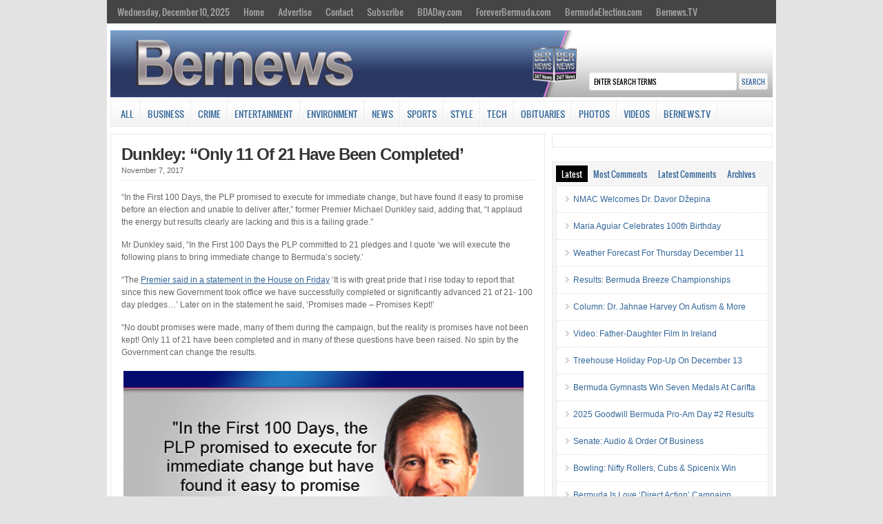

--- FILE ---
content_type: text/html; charset=UTF-8
request_url: https://bernews.com/2017/11/dunkley-11-21-completed/
body_size: 25555
content:
<!DOCTYPE html PUBLIC "-//W3C//DTD XHTML 1.0 Transitional//EN" "http://www.w3.org/TR/xhtml1/DTD/xhtml1-transitional.dtd">

<html xmlns="http://www.w3.org/1999/xhtml">

<head profile="http://gmpg.org/xfn/11">

<meta http-equiv="Content-Type" content="text/html; charset=UTF-8" />


<link rel="shortcut icon" href="https://s3.bernews.com/favicon.ico" type="image/x-icon" />

<link rel="stylesheet" href="https://cloudfront.bernews.com/wp-content/themes/wp-clear/style.css" type="text/css" media="screen" />

<link rel="stylesheet" href="https://cloudfront.bernews.com/wp-content/themes/wp-clear/style-font.css" type="text/css" media="screen" />

<meta name="viewport" content="width=device-width, initial-scale=1.0" />

<link rel="pingback" href="https://bernews.com/xmlrpc.php" />

<!--[if lt IE 9]>
<script src="http://css3-mediaqueries-js.googlecode.com/svn/trunk/css3-mediaqueries.js"></script>
<![endif]-->

<script type='text/javascript' src='https://adserver.bernews.com/openx/www/delivery/spcjs.php?id=3'></script>



<!-- Start Of Script Generated By sidebarTabs 3.0 -->
<link rel="stylesheet" href="https://cloudfront.bernews.com/wp-content/plugins/sidebartabs/styleSidebar_common.php" type="text/css" media="screen" />
<link rel="stylesheet" href="https://cloudfront.bernews.com/wp-content/plugins/sidebartabs/styleSidebar_fixed.php" type="text/css" media="screen" />
<link rel="stylesheet" href="https://cloudfront.bernews.com/wp-content/plugins/sidebartabs/styleSidebar_scrollable.php" type="text/css" media="screen" />
<link rel="stylesheet" href="https://cloudfront.bernews.com/wp-content/plugins/sidebartabs/styleSidebar_icons.php" type="text/css" media="screen" />
<!-- End Of Script Generated By sidebarTabs -->

<!-- This site is optimized with the Yoast WordPress SEO plugin v1.6.1 - https://yoast.com/wordpress/plugins/seo/ -->
<title>Dunkley: &quot;Only 11 Of 21 Have Been Completed&#039; - Bernews</title>
<link rel="canonical" href="https://bernews.com/2017/11/dunkley-11-21-completed/" />
<meta property="og:locale" content="en_US" />
<meta property="og:type" content="article" />
<meta property="og:title" content="Dunkley: &quot;Only 11 Of 21 Have Been Completed&#039; - Bernews" />
<meta property="og:description" content="&#8220;In the First 100 Days, the PLP promised to execute for immediate change, but have found it easy to promise before an election and unable to deliver after,&#8221; former Premier Michael Dunkley said, adding that, &#8220;I applaud the energy but results clearly are lacking and this is a failing grade.&#8221; Mr Dunkley said, &#8220;In the &hellip;" />
<meta property="og:url" content="https://bernews.com/2017/11/dunkley-11-21-completed/" />
<meta property="og:site_name" content="Bernews" />
<meta property="article:tag" content="#BermudaPolitics" />
<meta property="article:tag" content="#MichaelDunkley" />
<meta property="article:section" content="All" />
<meta property="article:section" content="News" />
<meta property="article:section" content="Politics" />
<meta property="article:published_time" content="2017-11-07T11:19:48+00:00" />
<meta property="og:image" content="https://cloudfront.bernews.com/wp-content/uploads/2017/11/Michael-Dunkley-Bermuda-Nov-7-2017.jpg" />
<!-- / Yoast WordPress SEO plugin. -->

<link rel="alternate" type="application/rss+xml" title="Bernews &raquo; Feed" href="https://bernews.com/feed/" />
<link rel="alternate" type="application/rss+xml" title="Bernews &raquo; Comments Feed" href="https://bernews.com/comments/feed/" />
<link rel="alternate" type="application/rss+xml" title="Bernews &raquo; Dunkley: &#8220;Only 11 Of 21 Have Been Completed&#8217; Comments Feed" href="https://bernews.com/2017/11/dunkley-11-21-completed/feed/" />
<link rel='stylesheet' id='tubepress-theme-0-css'  href='https://cloudfront.bernews.com/wp-content/plugins/tubepress_pro_4_1_11/web/themes/default/css/tubepress.css?ver=4.1.11' type='text/css' media='all' />
<link rel='stylesheet' id='venobox-css'  href='https://cloudfront.bernews.com/wp-content/plugins/ninjateam-youtube-for-visual-composer-plugin/frontend/lib/venobox/venobox.css?ver=3.7.5' type='text/css' media='all' />
<link rel='stylesheet' id='bootstrap-column-css'  href='https://cloudfront.bernews.com/wp-content/plugins/ninjateam-youtube-for-visual-composer-plugin/frontend/css/bootstrap.css?ver=1.0.0' type='text/css' media='all' />
<link rel='stylesheet' id='nj-youtube-gallery-css'  href='https://cloudfront.bernews.com/wp-content/plugins/ninjateam-youtube-for-visual-composer-plugin/frontend/css/nj_youtube_gallery.css?ver=3.7.5' type='text/css' media='all' />
<link rel='stylesheet' id='rs-plugin-settings-css'  href='https://cloudfront.bernews.com/wp-content/plugins/revslider/rs-plugin/css/settings.css?ver=4.6.5' type='text/css' media='all' />
<style type='text/css'>
.tp-caption a{color:#ff7302;text-shadow:none;-webkit-transition:all 0.2s ease-out;-moz-transition:all 0.2s ease-out;-o-transition:all 0.2s ease-out;-ms-transition:all 0.2s ease-out}.tp-caption a:hover{color:#ffa902}
</style>
<link rel='stylesheet' id='slb_style-css'  href='https://cloudfront.bernews.com/wp-content/plugins/simple-lightbox-1.6.3.2/css/lightbox.css?ver=1.6.3.2' type='text/css' media='all' />
<link rel='stylesheet' id='wp-polls-css'  href='https://cloudfront.bernews.com/wp-content/plugins/wp-polls/polls-css.css?ver=2.63' type='text/css' media='all' />
<link rel='stylesheet' id='youtube-channel-gallery-css'  href='https://cloudfront.bernews.com/wp-content/plugins/youtube-channel-gallery/styles.css?ver=3.7.5' type='text/css' media='all' />
<link rel='stylesheet' id='jquery.magnific-popup-css'  href='https://cloudfront.bernews.com/wp-content/plugins/youtube-channel-gallery/magnific-popup.css?ver=3.7.5' type='text/css' media='all' />
<link rel='stylesheet' id='mr_social_sharing-css'  href='https://cloudfront.bernews.com/wp-content/plugins/social-sharing-toolkit/style_2.1.2.css?ver=3.7.5' type='text/css' media='all' />
<script type='text/javascript' src='https://cloudfront.bernews.com/wp-includes/js/jquery/jquery.js?ver=1.10.2'></script>
<script type='text/javascript' src='https://cloudfront.bernews.com/wp-includes/js/jquery/jquery-migrate.min.js?ver=1.2.1'></script>
<script type='text/javascript' src='https://cloudfront.bernews.com/wp-includes/js/jquery/ui/jquery.ui.core.min.js?ver=1.10.3'></script>
<script type='text/javascript' src='https://cloudfront.bernews.com/wp-includes/js/jquery/ui/jquery.ui.widget.min.js?ver=1.10.3'></script>
<script type='text/javascript' src='https://cloudfront.bernews.com/wp-includes/js/jquery/ui/jquery.ui.position.min.js?ver=1.10.3'></script>
<script type='text/javascript' src='https://cloudfront.bernews.com/wp-includes/js/jquery/ui/jquery.ui.menu.min.js?ver=1.10.3'></script>
<script type='text/javascript' src='https://cloudfront.bernews.com/wp-includes/js/jquery/ui/jquery.ui.autocomplete.min.js?ver=1.10.3'></script>
<script type='text/javascript'>
/* <![CDATA[ */
var WuWidget = {"apiKey":"3ffab52910ec1a0e","_wpnonce":"8361a21173","ajaxurl":"https:\/\/bernews.com\/wp-admin\/admin-ajax.php","is_admin":"","subdomain":"www"};
/* ]]> */
</script>
<script type='text/javascript' src='https://cloudfront.bernews.com/wp-content/plugins/wunderground/assets/js/widget.min.js?ver=2.1.1'></script>
<script type='text/javascript' src='https://cloudfront.bernews.com/wp-content/plugins/tubepress_pro_4_1_11/web/js/tubepress.js?ver=4.1.11'></script>
<script type='text/javascript' src='https://cloudfront.bernews.com/wp-content/plugins/tubepress_pro_4_1_11/web/js/wordpress-ajax.js?ver=4.1.11'></script>
<script type='text/javascript' src='https://cloudfront.bernews.com/wp-includes/js/comment-reply.min.js?ver=3.7.5'></script>
<script type='text/javascript' src='https://cloudfront.bernews.com/wp-content/plugins/ninjateam-youtube-for-visual-composer-plugin/frontend/lib/venobox/venobox.min.js?ver=3.7.5'></script>
<script type='text/javascript'>
/* <![CDATA[ */
var data = {"ajax_url":"https:\/\/bernews.com\/wp-admin\/admin-ajax.php"};
/* ]]> */
</script>
<script type='text/javascript' src='https://cloudfront.bernews.com/wp-content/plugins/ninjateam-youtube-for-visual-composer-plugin/frontend/js/youtube_gallery.js?ver=3.7.5'></script>
<script type='text/javascript' src='https://cloudfront.bernews.com/wp-content/plugins/revslider/rs-plugin/js/jquery.themepunch.tools.min.js?ver=4.6.5'></script>
<script type='text/javascript' src='https://cloudfront.bernews.com/wp-content/plugins/revslider/rs-plugin/js/jquery.themepunch.revolution.min.js?ver=4.6.5'></script>
<script type='text/javascript' src='https://cloudfront.bernews.com/wp-content/plugins/sidebartabs/js/jquery.tools.min.js?ver=1.1.0'></script>
<script type='text/javascript' src='https://cloudfront.bernews.com/wp-content/plugins/sidebartabs/js/jquery.corner.js?ver=2.01'></script>
<script type='text/javascript' src='https://cloudfront.bernews.com/wp-content/plugins/sidebartabs/js/sidebartabs.js?ver=2.4'></script>
<script type='text/javascript' src='https://cloudfront.bernews.com/wp-content/plugins/simple-lightbox-1.6.3.2/js/lib.js?ver=1.6.3.2'></script>
<script type='text/javascript' src='https://cloudfront.bernews.com/wp-content/themes/wp-clear/js/external.js?ver=3.7.5'></script>
<script type='text/javascript' src='https://cloudfront.bernews.com/wp-content/themes/wp-clear/js/suckerfish.js?ver=3.7.5'></script>
<script type='text/javascript' src='https://cloudfront.bernews.com/wp-content/themes/wp-clear/js/suckerfish-cat.js?ver=3.7.5'></script>
<script type='text/javascript' src='https://cloudfront.bernews.com/wp-content/themes/wp-clear/admin/jquery-ui-personalized-1.5.2.packed.js?ver=3.7.5'></script>
<script type='text/javascript' src='https://cloudfront.bernews.com/wp-content/themes/wp-clear/admin/sprinkle-tabs.js?ver=3.7.5'></script>
<link rel="EditURI" type="application/rsd+xml" title="RSD" href="https://bernews.com/xmlrpc.php?rsd" />
<link rel="wlwmanifest" type="application/wlwmanifest+xml" href="https://bernews.com/wp-includes/wlwmanifest.xml" /> 
<meta name="generator" content="WordPress 3.7.5" />
<link rel='shortlink' href='https://bernews.com/?p=698775' />
		<script type="text/javascript">
			jQuery(document).ready(function() {
				// CUSTOM AJAX CONTENT LOADING FUNCTION
				var ajaxRevslider = function(obj) {
				
					// obj.type : Post Type
					// obj.id : ID of Content to Load
					// obj.aspectratio : The Aspect Ratio of the Container / Media
					// obj.selector : The Container Selector where the Content of Ajax will be injected. It is done via the Essential Grid on Return of Content
					
					var content = "";

					data = {};
					
					data.action = 'revslider_ajax_call_front';
					data.client_action = 'get_slider_html';
					data.token = 'cde1f40ae3';
					data.type = obj.type;
					data.id = obj.id;
					data.aspectratio = obj.aspectratio;
					
					// SYNC AJAX REQUEST
					jQuery.ajax({
						type:"post",
						url:"https://bernews.com/wp-admin/admin-ajax.php",
						dataType: 'json',
						data:data,
						async:false,
						success: function(ret, textStatus, XMLHttpRequest) {
							if(ret.success == true)
								content = ret.data;								
						},
						error: function(e) {
							console.log(e);
						}
					});
					
					 // FIRST RETURN THE CONTENT WHEN IT IS LOADED !!
					 return content;						 
				};
				
				// CUSTOM AJAX FUNCTION TO REMOVE THE SLIDER
				var ajaxRemoveRevslider = function(obj) {
					return jQuery(obj.selector+" .rev_slider").revkill();
				};

				// EXTEND THE AJAX CONTENT LOADING TYPES WITH TYPE AND FUNCTION
				var extendessential = setInterval(function() {
					if (jQuery.fn.tpessential != undefined) {
						clearInterval(extendessential);
						if(typeof(jQuery.fn.tpessential.defaults) !== 'undefined') {
							jQuery.fn.tpessential.defaults.ajaxTypes.push({type:"revslider",func:ajaxRevslider,killfunc:ajaxRemoveRevslider,openAnimationSpeed:0.3});   
							// type:  Name of the Post to load via Ajax into the Essential Grid Ajax Container
							// func: the Function Name which is Called once the Item with the Post Type has been clicked
							// killfunc: function to kill in case the Ajax Window going to be removed (before Remove function !
							// openAnimationSpeed: how quick the Ajax Content window should be animated (default is 0.3)
						}
					}
				},30);
			});
		</script>
		<!-- SLB -->
<script type="text/javascript" id="slb_init">/* <![CDATA[ */(function($){$(document).ready(function(){SLB.init({"validateLinks":false,"autoPlay":true,"slideTime":"6","loop":true,"overlayOpacity":"0.8","animate":true,"captionEnabled":true,"captionSrc":true,"descEnabled":true,"trigger":["slb"],"prefix":"slb","labels":{"closeLink":"close","loadingMsg":"loading","nextLink":"next &raquo;","prevLink":"&laquo; prev","startSlideshow":"start slideshow","stopSlideshow":"stop slideshow","numDisplayPrefix":"Image","numDisplaySeparator":"of"},"layout":"'<div id=\"slb_container\"><div id=\"slb_content\">{slbContent}<div id=\"slb_nav_hover\">{navPrev}{navNext}<\/div><div id=\"slb_loading\">{slbLoading}<\/div><\/div><\/div><div id=\"slb_details\"><div id=\"slb_data\"><div id=\"slb_data_content\">{dataCaption}<span id=\"slb_data_desc\">{dataDescription}<\/span>{dataNumber}<span id=\"slb_nav\">{navPrev}{navNext}{navSlideControl}<\/span><\/div><div id=\"slb_close\">{slbClose}<\/div><\/div><\/div>'"});})})(jQuery);/* ]]> */</script>

<!-- /SLB -->


<script type="text/javascript">var TubePressJsConfig = {"urls":{"base":"https:\/\/bernews.com\/wp-content\/plugins\/tubepress_pro_4_1_11","usr":"https:\/\/bernews.com\/wp-content\/tubepress-content","ajax":"https:\/\/bernews.com\/wp-admin\/admin-ajax.php"}};</script>
<style type="text/css">
.wp-polls .pollbar {
	margin: 1px;
	font-size: 6px;
	line-height: 8px;
	height: 8px;
	background-image: url('https://cloudfront.bernews.com/wp-content/plugins/wp-polls/images/default/pollbg.gif');
	border: 1px solid #c8c8c8;
}
</style>

<!-- Alternate Stylesheet -->
<link href="https://cloudfront.bernews.com/wp-content/themes/wp-clear/styles/default.css" rel="stylesheet" type="text/css" />

<!-- Custom Styles from Theme Setting Page -->
<style type="text/css">
body {background-color:#e3e3e3;}
h1,h2,h3,h4,h5,h6,h7,#sitetitle .title {font-family:Arial,Helvetica,sans-serif;font-weight:bold;}
h1,h2,h3,h4,h5,h6,h7,#sitetitle .title {font-weight:bold;}
#sitetitle .title,#sitetitle .description {float:none;text-indent:-999em;position:absolute;display:none;left:-999em;}
#topnav,#topnav ul ul a {font-size:10pt;background:#454545;}
#catnav,#catnav ul ul a {font-size:10pt;}
.maincontent {font-size:9pt;}
#footer {background:#4f4f4f;}
</style>

<!-- Styles from custom.css -->
<link href="https://cloudfront.bernews.com/wp-content/themes/wp-clear/custom.css" rel="stylesheet" type="text/css" />

<script type="text/javascript" id="slb_context">/* <![CDATA[ */(function($){if ( SLB ) $.extend(SLB, {"context":["public","user_guest"]});})(jQuery);/* ]]> */</script>

<!-- Dynamic Widgets by QURL - http://www.qurl.nl //-->

</head>

<style>
p.tags{
 margin:0px;
 margin-bottom: 22px;
 word-spacing: 5px;
}
.tags a{
border-style: solid;
border-width: 1px;
border-color: #3b4b78;
line-height: 2.7; 
padding: 5px;
background-color: #f5f5f5;
font-size: 12px;
font-weight: bold;
height: 30px;
color:#3b4b78;
}
</style>

<body class="single single-post postid-698775 single-format-standard c-sw">

<div class="outer-wrap">

	<div id="topnav">
		<div class="limit clearfix">
							<ul class="clearfix">
					<li><a href="https://bernews.com/">Wednesday, December 10, 2025</a>
						<ul class="sub-menu">
														<li><a href="">Sunrise 7:10 am</a></li>
							<li><a href="">Sunset 5:14 pm</a></li>
						</ul>
					</li>
					<li id="menu-item-130873" class="menu-item menu-item-type-custom menu-item-object-custom menu-item-130873"><a href="http://bernews.com/">Home</a></li>
<li id="menu-item-314344" class="menu-item menu-item-type-custom menu-item-object-custom menu-item-314344"><a href="http://bernews.com/ads">Advertise</a></li>
<li id="menu-item-130843" class="menu-item menu-item-type-post_type menu-item-object-page menu-item-has-children menu-item-130843"><a href="https://bernews.com/about/contact-us/">Contact</a>
<ul class="sub-menu">
	<li id="menu-item-130849" class="menu-item menu-item-type-post_type menu-item-object-page menu-item-130849"><a href="https://bernews.com/about/">About</a></li>
	<li id="menu-item-1412037" class="menu-item menu-item-type-custom menu-item-object-custom menu-item-1412037"><a href="https://bernews.com/privacy-policy/">Privacy Policy</a></li>
	<li id="menu-item-157021" class="menu-item menu-item-type-post_type menu-item-object-page menu-item-157021"><a href="https://bernews.com/about/legal/comment-guidelines/">Comment Guidelines</a></li>
</ul>
</li>
<li id="menu-item-130848" class="menu-item menu-item-type-custom menu-item-object-custom menu-item-has-children menu-item-130848"><a href="http://bernews.com">Subscribe</a>
<ul class="sub-menu">
	<li id="menu-item-130847" class="menu-item menu-item-type-post_type menu-item-object-page menu-item-130847"><a href="https://bernews.com/about/subscribe-to-our-emails/">Email Newsletters</a></li>
	<li id="menu-item-130846" class="menu-item menu-item-type-post_type menu-item-object-page menu-item-130846"><a href="https://bernews.com/about/rss-category-feeds/">RSS Category Feeds</a></li>
	<li id="menu-item-130852" class="menu-item menu-item-type-custom menu-item-object-custom menu-item-130852"><a href="https://twitter.com/bernewsdotcom">Bernews Twitter</a></li>
	<li id="menu-item-130851" class="menu-item menu-item-type-custom menu-item-object-custom menu-item-130851"><a href="http://www.facebook.com/bernews">Bernews Facebook</a></li>
	<li id="menu-item-1039031" class="menu-item menu-item-type-custom menu-item-object-custom menu-item-1039031"><a href="https://www.instagram.com/bernews/">Bernews Instagram</a></li>
	<li id="menu-item-217988" class="menu-item menu-item-type-custom menu-item-object-custom menu-item-217988"><a href="https://www.linkedin.com/company/bernews-com">Bernews LinkedIn</a></li>
	<li id="menu-item-1039505" class="menu-item menu-item-type-custom menu-item-object-custom menu-item-1039505"><a href="https://www.youtube.com/user/bernewsdotcom">Bernews YouTube</a></li>
	<li id="menu-item-1340700" class="menu-item menu-item-type-custom menu-item-object-custom menu-item-1340700"><a href="https://www.threads.net/@bernews">Bernews Threads</a></li>
	<li id="menu-item-417172" class="menu-item menu-item-type-custom menu-item-object-custom menu-item-417172"><a href="https://chrome.google.com/webstore/detail/bernews-headlines-for-goo/kljameafmobplomgekhgjlfpkgkpbcic">Bernews Chrome Extension</a></li>
</ul>
</li>
<li id="menu-item-1004458" class="menu-item menu-item-type-custom menu-item-object-custom menu-item-1004458"><a href="http://bdaday.com">BDADay.com</a></li>
<li id="menu-item-1004459" class="menu-item menu-item-type-custom menu-item-object-custom menu-item-1004459"><a href="http://www.foreverbermuda.com/">ForeverBermuda.com</a></li>
<li id="menu-item-1026217" class="menu-item menu-item-type-custom menu-item-object-custom menu-item-1026217"><a href="https://bermudaelection.com/">BermudaElection.com</a></li>
<li id="menu-item-1039033" class="menu-item menu-item-type-custom menu-item-object-custom menu-item-1039033"><a href="http://bernews.tv/">Bernews.TV</a></li>
				</ul>
					</div>
	</div>

<center>
<div id="top-ad">
<script type='text/javascript'><!--// <![CDATA[

    /* [id12] Article Top Banner */

    OA_show(12);

// ]]> --></script><noscript><a target='_blank' href='https://adserver.bernews.com/openx/www/delivery/ck.php?n=250e68e'><img alt='' src='https://adserver.bernews.com/openx/www/delivery/avw.php?zoneid=12&amp;n=250e68e' /></a></noscript>
</div>
</center>


	<div id="wrap">

				<div id="header">
			<div id="head-content" class="clearfix">
					<div id="logo">


<a href="https://bernews.com"><IMG SRC="https://cloudfront.bernews.com/wp-content/uploads/2021/06/Bernews.com-24-7-news-source-main-header-4.jpg" ALT="" USEMAP="#imgmap20146815112" WIDTH=970 HEIGHT=98></a>

					</div>
				                <div class="search desktop-search"><form id="searchform" method="get" action="https://bernews.com/" ><input type="text" value="Enter Search Terms" onfocus="if (this.value == 'Enter Search Terms') {this.value = '';}" onblur="if (this.value == '') {this.value = 'Enter Search Terms';}" size="18" maxlength="50" name="s" id="searchfield" /><input type="submit" value="search" id="submitbutton" /></form>
</div>
			</div>
		</div>

				<div id="catnav">
			<div class="limit clearfix">
									<ul class="clearfix">
						<li id="menu-item-130827" class="menu-item menu-item-type-taxonomy menu-item-object-category current-post-ancestor current-menu-parent current-post-parent menu-item-130827"><a href="https://bernews.com/category/all/">All</a></li>
<li id="menu-item-130831" class="menu-item menu-item-type-taxonomy menu-item-object-category menu-item-has-children menu-item-130831"><a href="https://bernews.com/category/business/">Business</a>
<ul class="sub-menu">
	<li id="menu-item-130902" class="menu-item menu-item-type-custom menu-item-object-custom menu-item-130902"><a href="http://bernews.com/tag/bermuda-banks/">Banks</a></li>
	<li id="menu-item-130904" class="menu-item menu-item-type-custom menu-item-object-custom menu-item-130904"><a href="http://bernews.com/category/bermuda-technology/">Technology</a></li>
	<li id="menu-item-138151" class="menu-item menu-item-type-custom menu-item-object-custom menu-item-138151"><a href="http://bernews.com/tag/bermuda-insurance/">Re/insurance</a></li>
	<li id="menu-item-130905" class="menu-item menu-item-type-custom menu-item-object-custom menu-item-130905"><a href="http://bernews.com/tag/business-executives/">Business Executives</a></li>
	<li id="menu-item-354445" class="menu-item menu-item-type-custom menu-item-object-custom menu-item-354445"><a href="http://bernews.com/tag/business-mergers-and-takeovers/">Mergers/Acquisitions</a></li>
	<li id="menu-item-214713" class="menu-item menu-item-type-custom menu-item-object-custom menu-item-214713"><a href="http://bernews.com/tag/bsx/">Bermuda Stock Exchange</a></li>
</ul>
</li>
<li id="menu-item-130832" class="menu-item menu-item-type-taxonomy menu-item-object-category menu-item-has-children menu-item-130832"><a href="https://bernews.com/category/crime/">Crime</a>
<ul class="sub-menu">
	<li id="menu-item-165531" class="menu-item menu-item-type-custom menu-item-object-custom menu-item-165531"><a href="http://bernews.com/tag/bermuda-murders/">Murders</a></li>
	<li id="menu-item-131872" class="menu-item menu-item-type-custom menu-item-object-custom menu-item-131872"><a href="http://bernews.com/tag/drunk-driving/">Drunk Driving</a></li>
	<li id="menu-item-130833" class="menu-item menu-item-type-taxonomy menu-item-object-category menu-item-130833"><a href="https://bernews.com/category/crime/court-reports/">Court Reports</a></li>
	<li id="menu-item-165534" class="menu-item menu-item-type-custom menu-item-object-custom menu-item-165534"><a href="http://bernews.com/tag/sexual-assault/">Sexual Assault</a></li>
	<li id="menu-item-165300" class="menu-item menu-item-type-custom menu-item-object-custom menu-item-165300"><a href="http://bernews.com/tag/armed-robbery/">Armed Robberies</a></li>
	<li id="menu-item-130906" class="menu-item menu-item-type-custom menu-item-object-custom menu-item-130906"><a href="http://bernews.com/tag/shootings-in-bermuda/">Firearm Incidents</a></li>
	<li id="menu-item-165533" class="menu-item menu-item-type-custom menu-item-object-custom menu-item-165533"><a href="http://bernews.com/tag/money-laundering/">Money Laundering</a></li>
	<li id="menu-item-165532" class="menu-item menu-item-type-custom menu-item-object-custom menu-item-165532"><a href="http://bernews.com/tag/international-crime/">International Crime</a></li>
</ul>
</li>
<li id="menu-item-130836" class="menu-item menu-item-type-taxonomy menu-item-object-category menu-item-has-children menu-item-130836"><a href="https://bernews.com/category/entertainment/">Entertainment</a>
<ul class="sub-menu">
	<li id="menu-item-357340" class="menu-item menu-item-type-custom menu-item-object-custom menu-item-357340"><a href="http://bernews.com/tag/bermuda-history/">History</a></li>
	<li id="menu-item-132112" class="menu-item menu-item-type-custom menu-item-object-custom menu-item-132112"><a href="http://bernews.com/tag/actors-theatre/">Actors &#038; Theatre</a></li>
	<li id="menu-item-132109" class="menu-item menu-item-type-custom menu-item-object-custom menu-item-has-children menu-item-132109"><a href="http://bernews.com/tag/art-artists/">Art &#038; Artists</a>
	<ul class="sub-menu">
		<li id="menu-item-352212" class="menu-item menu-item-type-custom menu-item-object-custom menu-item-352212"><a href="http://bernews.com/category/photos/art">Art Photo Galleries</a></li>
	</ul>
</li>
	<li id="menu-item-135487" class="menu-item menu-item-type-custom menu-item-object-custom menu-item-135487"><a href="http://bernews.com/tag/bermuda-books/">Books &#038; Authors</a></li>
	<li id="menu-item-245896" class="menu-item menu-item-type-custom menu-item-object-custom menu-item-245896"><a href="http://bernews.com/tag/bermuda-cooking/">Cooking &#038; Dining</a></li>
	<li id="menu-item-130837" class="menu-item menu-item-type-taxonomy menu-item-object-category menu-item-130837"><a href="https://bernews.com/category/entertainment/filmsmovies/">Films &#038; Movies</a></li>
	<li id="menu-item-130838" class="menu-item menu-item-type-taxonomy menu-item-object-category menu-item-130838"><a href="https://bernews.com/category/entertainment/bermuda-music/">Music &#038; Singers</a></li>
</ul>
</li>
<li id="menu-item-1526166" class="menu-item menu-item-type-taxonomy menu-item-object-category menu-item-1526166"><a href="https://bernews.com/category/environment/">Environment</a></li>
<li id="menu-item-130828" class="menu-item menu-item-type-taxonomy menu-item-object-category current-post-ancestor current-menu-parent current-post-parent menu-item-has-children menu-item-130828"><a href="https://bernews.com/category/bermuda-news/">News</a>
<ul class="sub-menu">
	<li id="menu-item-130856" class="menu-item menu-item-type-custom menu-item-object-custom menu-item-130856"><a href="http://bernews.com/category/accidents-and-fires/">Accidents/Fires</a></li>
	<li id="menu-item-130857" class="menu-item menu-item-type-custom menu-item-object-custom menu-item-130857"><a href="http://bernews.com/tag/award-winners/">Award Winners</a></li>
	<li id="menu-item-354452" class="menu-item menu-item-type-custom menu-item-object-custom menu-item-354452"><a href="http://bernews.com/tag/education/">Education</a></li>
	<li id="menu-item-144687" class="menu-item menu-item-type-custom menu-item-object-custom menu-item-144687"><a href="http://bernews.com/tag/health/">Health</a></li>
	<li id="menu-item-132655" class="menu-item menu-item-type-custom menu-item-object-custom menu-item-132655"><a href="http://bernews.com/tag/bermuda-politics/">Politics</a></li>
	<li id="menu-item-130903" class="menu-item menu-item-type-custom menu-item-object-custom menu-item-130903"><a href="http://bernews.com/tag/bermuda-real-estate/">Real Estate</a></li>
	<li id="menu-item-130855" class="menu-item menu-item-type-custom menu-item-object-custom menu-item-130855"><a href="http://bernews.com/tag/bermuda-tourism/">Tourism</a></li>
	<li id="menu-item-130858" class="menu-item menu-item-type-custom menu-item-object-custom menu-item-130858"><a href="http://bernews.com/tag/weather">Weather</a></li>
</ul>
</li>
<li id="menu-item-243005" class="menu-item menu-item-type-taxonomy menu-item-object-category menu-item-has-children menu-item-243005"><a href="https://bernews.com/category/sports/">Sports</a>
<ul class="sub-menu">
	<li id="menu-item-138166" class="menu-item menu-item-type-custom menu-item-object-custom menu-item-138166"><a href="http://bernews.com/bermuda-facts/sports/all-sports-sub-categories/">All Sports Sub-Categories</a></li>
	<li id="menu-item-352166" class="menu-item menu-item-type-custom menu-item-object-custom menu-item-352166"><a href="http://bernews.com/tag/sports-videos/">Sports Videos</a></li>
	<li id="menu-item-351966" class="menu-item menu-item-type-custom menu-item-object-custom menu-item-351966"><a href="http://bernews.com/tag/sports-photos/">Sports Photos</a></li>
</ul>
</li>
<li id="menu-item-1434103" class="menu-item menu-item-type-taxonomy menu-item-object-category menu-item-has-children menu-item-1434103"><a href="https://bernews.com/category/entertainment/style-beauty/">Style</a>
<ul class="sub-menu">
	<li id="menu-item-1434108" class="menu-item menu-item-type-custom menu-item-object-custom menu-item-1434108"><a href="https://bernews.com/tag/haircuts/">Hairstyles</a></li>
	<li id="menu-item-1434106" class="menu-item menu-item-type-custom menu-item-object-custom menu-item-1434106"><a href="https://bernews.com/tag/fashion-show/">Fashion Shows</a></li>
	<li id="menu-item-1434107" class="menu-item menu-item-type-taxonomy menu-item-object-category menu-item-1434107"><a href="https://bernews.com/category/photos/beautyfashion/">Style Photos</a></li>
	<li id="menu-item-1434105" class="menu-item menu-item-type-custom menu-item-object-custom menu-item-1434105"><a href="https://bernews.com/tag/fashion-style-videos/">Style Videos</a></li>
</ul>
</li>
<li id="menu-item-674707" class="menu-item menu-item-type-taxonomy menu-item-object-category menu-item-674707"><a href="https://bernews.com/category/bermuda-technology/">Tech</a></li>
<li id="menu-item-1453810" class="menu-item menu-item-type-custom menu-item-object-custom menu-item-1453810"><a href="https://bernews.com/obituaries/">Obituaries</a></li>
<li id="menu-item-130834" class="menu-item menu-item-type-taxonomy menu-item-object-category menu-item-has-children menu-item-130834"><a href="https://bernews.com/category/photos/">Photos</a>
<ul class="sub-menu">
	<li id="menu-item-130859" class="menu-item menu-item-type-taxonomy menu-item-object-category menu-item-130859"><a href="https://bernews.com/category/photos/accidentsfires/">Accidents/Fires</a></li>
	<li id="menu-item-352335" class="menu-item menu-item-type-custom menu-item-object-custom menu-item-352335"><a href="http://bernews.com/category/photos/airportplanes/">Airplanes</a></li>
	<li id="menu-item-130862" class="menu-item menu-item-type-taxonomy menu-item-object-category menu-item-130862"><a href="https://bernews.com/category/photos/beautyfashion/">Beauty/Fashion</a></li>
	<li id="menu-item-130863" class="menu-item menu-item-type-taxonomy menu-item-object-category menu-item-130863"><a href="https://bernews.com/category/photos/carsbikes/">Cars/Bikes</a></li>
	<li id="menu-item-130864" class="menu-item menu-item-type-taxonomy menu-item-object-category menu-item-130864"><a href="https://bernews.com/category/photos/community/">Community</a></li>
	<li id="menu-item-130866" class="menu-item menu-item-type-taxonomy menu-item-object-category menu-item-130866"><a href="https://bernews.com/category/photos/marine/">Marine</a></li>
	<li id="menu-item-130868" class="menu-item menu-item-type-taxonomy menu-item-object-category menu-item-130868"><a href="https://bernews.com/category/photos/parades/">Parades</a></li>
	<li id="menu-item-130870" class="menu-item menu-item-type-taxonomy menu-item-object-category menu-item-130870"><a href="https://bernews.com/category/photos/sports-photos-2/">Sports</a></li>
</ul>
</li>
<li id="menu-item-130835" class="menu-item menu-item-type-taxonomy menu-item-object-category menu-item-130835"><a href="https://bernews.com/category/videos/">Videos</a></li>
<li id="menu-item-1334262" class="menu-item menu-item-type-custom menu-item-object-custom menu-item-1334262"><a target="_blank" href="http://bernews.tv">Bernews.TV</a></li>
											</ul>
							</div>
            <div class="clearfix"></div>
            <div class="search mobile-search"><form id="searchform" method="get" action="https://bernews.com/" ><input type="text" value="Enter Search Terms" onfocus="if (this.value == 'Enter Search Terms') {this.value = '';}" onblur="if (this.value == '') {this.value = 'Enter Search Terms';}" size="18" maxlength="50" name="s" id="searchfield" /><input type="submit" value="search" id="submitbutton" /></form>
</div>
		</div>
		
		      
	
	
	<div id="page" class="clearfix">

		<div id="contentleft">

			
			
			
			<div id="content" class="maincontent">

				
				

				<div class="singlepost">

					<div class="post" id="post-main-698775">

						<div class="entry">

							<h1 class="post-title single"><a href="https://bernews.com/2017/11/dunkley-11-21-completed/" rel="bookmark" title="Permanent Link to Dunkley: &#8220;Only 11 Of 21 Have Been Completed&#8217;">Dunkley: &#8220;Only 11 Of 21 Have Been Completed&#8217;</a></h1>

							<div class="meta single">

	<span class="meta-date">
		November 7, 2017	</span> 

	 

</div>

							
							<p>&#8220;In the First 100 Days, the PLP promised to execute for immediate change, but have found it easy to promise before an election and unable to deliver after,&#8221; former Premier Michael Dunkley said, adding that, &#8220;I applaud the energy but results clearly are lacking and this is a failing grade.&#8221;</p>
<p>Mr Dunkley said, &#8220;In the First 100 Days the PLP committed to 21 pledges and I quote &#8216;we will execute the following plans to bring immediate change to Bermuda’s society.&#8217;</p>
<p>&#8220;The <a href="http://bernews.com/2017/11/new-government-the-first-100-days-beyond/">Premier said in a statement in the House on Friday</a> &#8216;It is with great pride that I rise today to report that since this new Government took office we have successfully completed or significantly advanced 21 of 21- 100 day pledges…&#8217; Later on in the statement he said, &#8216;Promises made – Promises Kept!&#8217;</p>
<p>&#8220;No doubt promises were made, many of them during the campaign, but the reality is promises have not been kept! Only 11 of 21 have been completed and in many of these questions have been raised. No spin by the Government can change the results.</p>
<p><a rel="slb_group[698775] slb slb_internal" href="https://cloudfront.bernews.com/wp-content/uploads/2017/11/Michael-Dunkley-Bermuda-Nov-7-2017.jpg"><img class="alignnone size-full wp-image-699515" alt="Michael Dunkley Bermuda Nov 7 2017" src="https://cloudfront.bernews.com/wp-content/uploads/2017/11/Michael-Dunkley-Bermuda-Nov-7-2017.jpg" width="600" height="300" /></a></p>
<p>Mr Dunkley added, &#8220;The following pledges have not been completed or significantly advanced.</p>
<ul>
<li>&#8220;Grant additional powers to the Price Control Commission. Not complete. No change to the act tabled in the House yet. What discussion and consultation has taken place before any Bill is drafted?</li>
</ul>
<ul>
<li>&#8220;Conduct an urgent review of health and safety in all public schools. Not complete. Any review has not been made public and recommendations are not known. Releasing the review is critical for transparency and public input.</li>
</ul>
<ul>
<li>&#8220;Appoint a Director of Cooperative Economics at the BEDC. Not appointed and not complete.</li>
</ul>
<ul>
<li>&#8220;Conclude negotiations with Public Sector Unions. Not complete.</li>
</ul>
<ul>
<li>&#8220;Reverse the OBA immigration policy regarding musicians. Not complete. A policy proposed by musicians is being reviewed.</li>
</ul>
<ul>
<li>&#8220;Install fitness equipment in Bermuda’s public parks. Not complete. The statement says that outdoor fitness equipment has been identified [but not installed].</li>
</ul>
<ul>
<li>&#8220;Review the privatization contract between Aecon and the Government for the new airport terminal. Not complete. The review was only announced recently and is not complete. No costs have been announced and no framework for what is to be done in the review have been revealed.</li>
</ul>
<ul>
<li>&#8220;Implement the Sage Commission’s recommendation to form three permanent Parliamentary Oversight Committees. Not complete.</li>
</ul>
<ul>
<li>&#8220;Implement a Code of Conduct for Members of Parliament. Not complete. No code has been presented to the House.</li>
</ul>
<ul>
<li>&#8220;Commence the installation of Wi-Fi in all public schools. Not complete. Only two schools commenced.</li>
</ul>
<p>Mr Dunkley added, &#8220;In regard to some of the completed pledges, many questions remain.</p>
<ul>
<li>&#8220;Re-establish the Bermuda First. Complete. The Premier can appoint whom he desires but questions have been raised regarding the breadth and strength of the committee.</li>
</ul>
<ul>
<li>&#8220;Appoint a Gang Violence Reduction Coordinator. Complete. However a person was appointed to this post before the election so now there are two people doing the job? And are we paying two salaries?</li>
</ul>
<ul>
<li>&#8220;Provide access to funding for community clubs via a load guarantee enabling them to upgrade facilities and become self-sufficient while creating jobs for Bermudians. Complete. But the program details and how it works have not been laid out to clubs.</li>
</ul>
<ul>
<li>&#8220;Double the guarantee capacity of the Bermuda Economic Development Corporation. Complete. Note the prior capacity was not close to being used.</li>
</ul>
<ul>
<li>&#8220;Establish a Bipartisan Committee on Immigration Reform. Complete. Questions have been raised as to how inclusive the committee is.</li>
</ul>
<ul>
<li>&#8220;Update the Ministerial Code of Conduct to ensure that the Cabinet is held to the highest ethical standards. Complete. Has the code been made public yet? Do Ministers have to sign it?</li>
</ul>
<ul>
<li>&#8220;Implement the Code of Practice for Project Management and Procurement. Complete. The Code was completed before the election and was in final consultation at the time.</li>
</ul>
<p>&#8220;I applaud the energy but results clearly are lacking and this is a failing grade,&#8221; Mr Dunkley added</p>
<p>&#8220;In the First 100 Days, the PLP promised to execute for immediate change but have found it easy to promise before an election and unable to deliver after.</p>
<p>&#8220;This is very concerning on two fronts. The Premier delivers a statement to the House which at best is disingenuous about what has been done. Secondly, these pledges are of their own making and not the difficult decisions that arise on a regular basis for any government. If the current government is unable to deliver on their own pre-election 100 Day commitments how can we expect them to make the difficult decisions?</p>
<p>&#8220;The First 100 Days have not been a success for the Government. They have failed on their 21 pledges; we have seen a lot of photo opportunities, a larger number of Ministers and Junior Ministers when they criticized the former Government, a Junior Minister of Finance whose past experience makes it questionable as to the ability to do the job at the highest level, the granting of a work permit to Rev Tweed by a Government who say they put Bermudians first and regressive policies trampling on human rights.</p>
<p>&#8220;The PLP was provided a mandate to govern and now it appears there will be a short honeymoon period.&#8221;</p>

				<div class="mr_social_sharing_wrapper">
				<!-- Social Sharing Toolkit v2.2 --><span class="mr_social_sharing"><span style="display: inline-block; width: 90px; height: 21px; overflow: hidden;"><div class="fb-like" data-href="https://bernews.com/2017/11/dunkley-11-21-completed/" data-send="false" data-layout="button_count" data-width="90" data-show-faces="false"></div></span></span><span class="mr_social_sharing"><a href="https://twitter.com/share" class="twitter-share-button" data-count="horizontal" data-url="https://bernews.com/2017/11/dunkley-11-21-completed/" data-via="bernewsdotcom" data-text="Dunkley: “Only 11 Of 21 Have Been Completed’"></a></span><span class="mr_social_sharing"><fb:share-button type="button" href="https://bernews.com/2017/11/dunkley-11-21-completed/"></fb:share-button></span><span class="mr_social_sharing"><a class="mr_social_share_whatsapp" href="whatsapp://send?text=Dunkley%3A+%E2%80%9COnly+11+Of+21+Have+Been+Completed%E2%80%99%20https%3A%2F%2Fbernews.com%2F2017%2F11%2Fdunkley-11-21-completed%2F" class="mr_social_sharing_popup_link"><img src="https://cloudfront.bernews.com/wp-content/plugins/social-sharing-toolkit/images/buttons/whatsapp.png" class="nopin" alt="Share on WhatsApp" title="Share on WhatsApp"/></a></span><span class="mr_social_sharing"><a rel="nofollow" class="linksalpha_button linksalpha_link" href="//www.linksalpha.com/social/mobile" data-url="https://bernews.com/2017/11/dunkley-11-21-completed/" data-text="Dunkley: “Only 11 Of 21 Have Been Completed’" data-desc=""In the First 100 Days, the PLP promised to execute for immediate change, but have found it easy to promise before an election and unable to deliver after," former Premier Michael Dunkley said, adding that, "I applaud the energy but results clearly are lacking and this is a failing grade." Mr" data-image="https://cloudfront.bernews.com/wp-content/uploads/2017/11/Michael-Dunkley-Bermuda-Nov-7-2017.jpg" data-button="icon_small">
					<img src="//www.linksalpha.com/images/social_share_icon_small.png" alt="Share" class="linksalpha_image" />
					</a><script type="text/javascript" src="//www.linksalpha.com/scripts/loader_iconbox.js?v=2.4"></script></span></div><div class="related-posts">
<h2>Related Stories</h2>
<ul class="relposts">
<li><a href="https://bernews.com/2019/05/dunkley-questions-revealed-important-facts/" title="Dunkley: Questions Revealed &#8216;Important Facts&#8217;">Dunkley: Questions Revealed &#8216;Important Facts&#8217;</a></li>
<li><a href="https://bernews.com/2016/05/premier-travel-azores-official-visit/" title="Premier To Travel To The Azores For Official Visit">Premier To Travel To The Azores For Official Visit</a></li>
<li><a href="https://bernews.com/2014/06/premier-dunkley-encourages-transparency/" title="Premier: &#8216;Transparency Promotes Accountability&#8217;">Premier: &#8216;Transparency Promotes Accountability&#8217;</a></li>
<li><a href="https://bernews.com/2017/12/mp-dunkley-americas-cup-helped-island/" title="MP Dunkley: America&#8217;s Cup Helped The Island">MP Dunkley: America&#8217;s Cup Helped The Island</a></li>
<li><a href="https://bernews.com/2017/10/mp-dunkley-best-deal-bermuda/" title="MP Dunkley: &#8216;Was The Best Deal For Bermuda&#8217;">MP Dunkley: &#8216;Was The Best Deal For Bermuda&#8217;</a></li>
<li><a href="https://bernews.com/2016/11/premier-extends-well-wishes-president-elect-donald-trump/" title="Premier Extends Well Wishes To President-Elect">Premier Extends Well Wishes To President-Elect</a></li>
</ul>
</div>
<!-- Cloudlink found 11930 related posts in 10 milliseconds -->
							<div style="clear:both;"></div>

							
							<div><h2>Read More About</h2></div><p class="tags"><a href="https://bernews.com/tag/bermuda-politics/" rel="tag">#BermudaPolitics</a> <a href="https://bernews.com/tag/michael-dunkley/" rel="tag">#MichaelDunkley</a></p>

							<p class="cats"><strong>Category</strong>: <a href="https://bernews.com/category/all/" title="View all posts in All" rel="category tag">All</a>, <a href="https://bernews.com/category/bermuda-news/" title="View all posts in News" rel="category tag">News</a>, <a href="https://bernews.com/category/bermuda-news/politics/" title="View all posts in Politics" rel="category tag">Politics</a></p>

<script type='text/javascript'><!--// <![CDATA[
    /* [id44] Centre Banner - articles only */
    OA_show(44);
// ]]> --></script><noscript><a target='_blank' href='https://adserver.bernews.com/openx/www/delivery/ck.php?n=0d9efb5'><img border='0' alt='' src='https://adserver.bernews.com/openx/www/delivery/avw.php?zoneid=44&amp;n=0d9efb5' /></a></noscript>

						</div>

						
						
						<!-- bernews_cache_comments START -->

<!-- You can start editing here. -->

<div class="allcomments">


	<h3 id="comments">Comments (42)</h3>

	<p class="comments-number"><a href="https://bernews.com/2017/11/dunkley-11-21-completed/trackback/" title="Trackback URL">Trackback URL</a> | <a title="Comments RSS Feed for This Entry" href="https://bernews.com/2017/11/dunkley-11-21-completed/feed">Comments RSS Feed</a></p>

	<div class="comments-navigation clearfix">
		<div class="alignleft"></div>
		<div class="alignright"></div>
	</div>

	
	<ol class="commentlist">
			<li class="comment even thread-even depth-1 parent" id="comment-3555549">
		<div id="div-comment-3555549" class="comment-body">
		<div class="comment-author vcard">
	<img alt='' src='https://secure.gravatar.com/avatar/c016b9997db958291f7889fb87cd4bd0?s=60&amp;d=wavatar&amp;r=PG' class='avatar avatar-60 photo' height='60' width='60' />	<cite class="fn">wahoo</cite> <span class="says">says:</span>	</div>
	
	<div class="comment-meta commentmetadata"><a href="https://bernews.com/2017/11/dunkley-11-21-completed/#comment-3555549">
		November 7, 2017</a>	</div>

	<p>Being opposition is easy under any circumstances but under a plp government it is an absolute piece of cake.</p>

	<div class="reply">
		</div>
		</div>
	<ul class="children">
	<li class="comment odd alt depth-2 parent" id="comment-3556251">
		<div id="div-comment-3556251" class="comment-body">
		<div class="comment-author vcard">
	<img alt='' src='https://secure.gravatar.com/avatar/bf657a39a1c5ef02c60e7f94e5977a0e?s=60&amp;d=wavatar&amp;r=PG' class='avatar avatar-60 photo' height='60' width='60' />	<cite class="fn"><a href='http://bernews' rel='external nofollow' class='url'>Onion Juice</a></cite> <span class="says">says:</span>	</div>
	
	<div class="comment-meta commentmetadata"><a href="https://bernews.com/2017/11/dunkley-11-21-completed/#comment-3556251">
		November 7, 2017</a>	</div>

	<p>24-12</p>

	<div class="reply">
		</div>
		</div>
	<ul class="children">
	<li class="comment even depth-3 parent" id="comment-3557718">
		<div id="div-comment-3557718" class="comment-body">
		<div class="comment-author vcard">
	<img alt='' src='https://secure.gravatar.com/avatar/470281c70ef1f342bbc535571521d2df?s=60&amp;d=wavatar&amp;r=PG' class='avatar avatar-60 photo' height='60' width='60' />	<cite class="fn">aceboy</cite> <span class="says">says:</span>	</div>
	
	<div class="comment-meta commentmetadata"><a href="https://bernews.com/2017/11/dunkley-11-21-completed/#comment-3557718">
		November 8, 2017</a>	</div>

	<p>That is your answer for everything.  Doesn&#8217;t make you right.  Try looking at facts and not spin.</p>

	<div class="reply">
		</div>
		</div>
	<ul class="children">
	<li class="comment odd alt depth-4" id="comment-3558813">
		<div id="div-comment-3558813" class="comment-body">
		<div class="comment-author vcard">
	<img alt='' src='https://secure.gravatar.com/avatar/095097dde4ff948f4b40518142a1cd35?s=60&amp;d=wavatar&amp;r=PG' class='avatar avatar-60 photo' height='60' width='60' />	<cite class="fn"><a href='http://n/a' rel='external nofollow' class='url'>have some backbone</a></cite> <span class="says">says:</span>	</div>
	
	<div class="comment-meta commentmetadata"><a href="https://bernews.com/2017/11/dunkley-11-21-completed/#comment-3558813">
		November 9, 2017</a>	</div>

	<p>TO ACEBOY::<br />
Try looking at the facts as it relates to the landslide victory for the P.L.P.<br />
That will be a comment over the next 5 years.<br />
Find YOUR grip, then hang on, Buddy!!</p>

	<div class="reply">
		</div>
		</div>
	</li><!-- #comment-## -->
</ul><!-- .children -->
</li><!-- #comment-## -->
	<li class="comment even depth-3" id="comment-3558811">
		<div id="div-comment-3558811" class="comment-body">
		<div class="comment-author vcard">
	<img alt='' src='https://secure.gravatar.com/avatar/095097dde4ff948f4b40518142a1cd35?s=60&amp;d=wavatar&amp;r=PG' class='avatar avatar-60 photo' height='60' width='60' />	<cite class="fn"><a href='http://n/a' rel='external nofollow' class='url'>have some backbone</a></cite> <span class="says">says:</span>	</div>
	
	<div class="comment-meta commentmetadata"><a href="https://bernews.com/2017/11/dunkley-11-21-completed/#comment-3558811">
		November 9, 2017</a>	</div>

	<p>TO ONION JUICE&#8230; super &#8230;a landslide&#8230;.</p>

	<div class="reply">
		</div>
		</div>
	</li><!-- #comment-## -->
</ul><!-- .children -->
</li><!-- #comment-## -->
</ul><!-- .children -->
</li><!-- #comment-## -->
	<li class="comment odd alt thread-odd thread-alt depth-1 parent" id="comment-3555555">
		<div id="div-comment-3555555" class="comment-body">
		<div class="comment-author vcard">
	<img alt='' src='https://secure.gravatar.com/avatar/27e0885433375e10e30641369bfb709f?s=60&amp;d=wavatar&amp;r=PG' class='avatar avatar-60 photo' height='60' width='60' />	<cite class="fn">Frank</cite> <span class="says">says:</span>	</div>
	
	<div class="comment-meta commentmetadata"><a href="https://bernews.com/2017/11/dunkley-11-21-completed/#comment-3555555">
		November 7, 2017</a>	</div>

	<p>Nothing has changed in the Oba the same people are the only<br />
Ones to speak where are the Oba shadow ministers<br />
Are they allowed t0 speak</p>

	<div class="reply">
		</div>
		</div>
	<ul class="children">
	<li class="comment even depth-2" id="comment-3556002">
		<div id="div-comment-3556002" class="comment-body">
		<div class="comment-author vcard">
	<img alt='' src='https://secure.gravatar.com/avatar/470281c70ef1f342bbc535571521d2df?s=60&amp;d=wavatar&amp;r=PG' class='avatar avatar-60 photo' height='60' width='60' />	<cite class="fn">aceboy</cite> <span class="says">says:</span>	</div>
	
	<div class="comment-meta commentmetadata"><a href="https://bernews.com/2017/11/dunkley-11-21-completed/#comment-3556002">
		November 7, 2017</a>	</div>

	<p>Yes, this isn&#8217;t Zimbabwe&#8230;yet.</p>

	<div class="reply">
		</div>
		</div>
	</li><!-- #comment-## -->
</ul><!-- .children -->
</li><!-- #comment-## -->
	<li class="comment odd alt thread-even depth-1" id="comment-3555561">
		<div id="div-comment-3555561" class="comment-body">
		<div class="comment-author vcard">
	<img alt='' src='https://secure.gravatar.com/avatar/377464c47dbc891686a5c838d1494b5f?s=60&amp;d=wavatar&amp;r=PG' class='avatar avatar-60 photo' height='60' width='60' />	<cite class="fn">Ezy ryda</cite> <span class="says">says:</span>	</div>
	
	<div class="comment-meta commentmetadata"><a href="https://bernews.com/2017/11/dunkley-11-21-completed/#comment-3555561">
		November 7, 2017</a>	</div>

	<p>I thought this spinless was retired&#8230;.another Jedi mind trick</p>

	<div class="reply">
		</div>
		</div>
	</li><!-- #comment-## -->
	<li class="comment even thread-odd thread-alt depth-1" id="comment-3555562">
		<div id="div-comment-3555562" class="comment-body">
		<div class="comment-author vcard">
	<img alt='' src='https://secure.gravatar.com/avatar/8a947467757d1df1dbddd0622b972048?s=60&amp;d=wavatar&amp;r=PG' class='avatar avatar-60 photo' height='60' width='60' />	<cite class="fn">alistair</cite> <span class="says">says:</span>	</div>
	
	<div class="comment-meta commentmetadata"><a href="https://bernews.com/2017/11/dunkley-11-21-completed/#comment-3555562">
		November 7, 2017</a>	</div>

	<p>I think it is time Mr Dunkley graciously bowed out. He is no longer on the front bench but his public utterances give the impression that he is still the de facto leader of the OBA.<br />
Take a chill pill Dunks and relax.</p>

	<div class="reply">
		</div>
		</div>
	</li><!-- #comment-## -->
	<li class="comment odd alt thread-even depth-1 parent" id="comment-3555569">
		<div id="div-comment-3555569" class="comment-body">
		<div class="comment-author vcard">
	<img alt='' src='https://secure.gravatar.com/avatar/160019ffd5b4d04edd2600c2a1b4dbd6?s=60&amp;d=wavatar&amp;r=PG' class='avatar avatar-60 photo' height='60' width='60' />	<cite class="fn">Stevie</cite> <span class="says">says:</span>	</div>
	
	<div class="comment-meta commentmetadata"><a href="https://bernews.com/2017/11/dunkley-11-21-completed/#comment-3555569">
		November 7, 2017</a>	</div>

	<p>Tweed got his permit. Hush hush by PLP again.</p>

	<div class="reply">
		</div>
		</div>
	<ul class="children">
	<li class="comment even depth-2" id="comment-3556935">
		<div id="div-comment-3556935" class="comment-body">
		<div class="comment-author vcard">
	<img alt='' src='https://secure.gravatar.com/avatar/e2df24bd522e7fc9d4ddee270d0f0281?s=60&amp;d=wavatar&amp;r=PG' class='avatar avatar-60 photo' height='60' width='60' />	<cite class="fn">Maxed Out</cite> <span class="says">says:</span>	</div>
	
	<div class="comment-meta commentmetadata"><a href="https://bernews.com/2017/11/dunkley-11-21-completed/#comment-3556935">
		November 8, 2017</a>	</div>

	<p>Nothing wrong with that &#8211; I’m no Rev Tweed lover but the gentleman and his congregation were well within their rights to be vexed at the then Minister’s belligerence.</p>

	<div class="reply">
		</div>
		</div>
	</li><!-- #comment-## -->
</ul><!-- .children -->
</li><!-- #comment-## -->
	<li class="comment odd alt thread-odd thread-alt depth-1" id="comment-3555571">
		<div id="div-comment-3555571" class="comment-body">
		<div class="comment-author vcard">
	<img alt='' src='https://secure.gravatar.com/avatar/7e2914dc2829f4c2cbff75f602f2b25e?s=60&amp;d=wavatar&amp;r=PG' class='avatar avatar-60 photo' height='60' width='60' />	<cite class="fn">puzzled</cite> <span class="says">says:</span>	</div>
	
	<div class="comment-meta commentmetadata"><a href="https://bernews.com/2017/11/dunkley-11-21-completed/#comment-3555571">
		November 7, 2017</a>	</div>

	<p>More information in Dunkleys statements than in the first 100 days.</p>

	<div class="reply">
		</div>
		</div>
	</li><!-- #comment-## -->
	<li class="comment even thread-even depth-1" id="comment-3555590">
		<div id="div-comment-3555590" class="comment-body">
		<div class="comment-author vcard">
	<img alt='' src='https://secure.gravatar.com/avatar/e6b989156296d0f1644407e97bfca689?s=60&amp;d=wavatar&amp;r=PG' class='avatar avatar-60 photo' height='60' width='60' />	<cite class="fn">2025 plan</cite> <span class="says">says:</span>	</div>
	
	<div class="comment-meta commentmetadata"><a href="https://bernews.com/2017/11/dunkley-11-21-completed/#comment-3555590">
		November 7, 2017</a>	</div>

	<p>They meant by 2025 they will have a 100 page report!</p>

	<div class="reply">
		</div>
		</div>
	</li><!-- #comment-## -->
	<li class="comment odd alt thread-odd thread-alt depth-1 parent" id="comment-3555596">
		<div id="div-comment-3555596" class="comment-body">
		<div class="comment-author vcard">
	<img alt='' src='https://secure.gravatar.com/avatar/86d8ee9a1223d9e022c8d112c2d1ac12?s=60&amp;d=wavatar&amp;r=PG' class='avatar avatar-60 photo' height='60' width='60' />	<cite class="fn">watching</cite> <span class="says">says:</span>	</div>
	
	<div class="comment-meta commentmetadata"><a href="https://bernews.com/2017/11/dunkley-11-21-completed/#comment-3555596">
		November 7, 2017</a>	</div>

	<p>and how many of former Premier Dunkley&#8217;s initiatives were implemented?</p>
<p>He is behaving like a child who was embarrassed publicly.  He would be more respected if he supported the government and worked together.  He isn&#8217;t even working along with the OBA. He is on his own highway.</p>

	<div class="reply">
		</div>
		</div>
	<ul class="children">
	<li class="comment even depth-2" id="comment-3555820">
		<div id="div-comment-3555820" class="comment-body">
		<div class="comment-author vcard">
	<img alt='' src='https://secure.gravatar.com/avatar/2ff6ae8b23ac5cb29ac9d69d1448d23f?s=60&amp;d=wavatar&amp;r=PG' class='avatar avatar-60 photo' height='60' width='60' />	<cite class="fn">Onion Jiuce</cite> <span class="says">says:</span>	</div>
	
	<div class="comment-meta commentmetadata"><a href="https://bernews.com/2017/11/dunkley-11-21-completed/#comment-3555820">
		November 7, 2017</a>	</div>

	<p>Is he correct, in his analysis? Must be, nothing to the contrary.</p>

	<div class="reply">
		</div>
		</div>
	</li><!-- #comment-## -->
</ul><!-- .children -->
</li><!-- #comment-## -->
	<li class="comment odd alt thread-even depth-1 parent" id="comment-3555600">
		<div id="div-comment-3555600" class="comment-body">
		<div class="comment-author vcard">
	<img alt='' src='https://secure.gravatar.com/avatar/e3639b3dfd732ded6b435dce9e0ef4a5?s=60&amp;d=wavatar&amp;r=PG' class='avatar avatar-60 photo' height='60' width='60' />	<cite class="fn">Truths</cite> <span class="says">says:</span>	</div>
	
	<div class="comment-meta commentmetadata"><a href="https://bernews.com/2017/11/dunkley-11-21-completed/#comment-3555600">
		November 7, 2017</a>	</div>

	<p>All valid points.<br />
And yes, how is giving GeneviveTweed a work permit putting &#8220;Bermudians First?&#8221;<br />
Actions speak louder than words PLP.  Just sayin&#8217;.</p>

	<div class="reply">
		</div>
		</div>
	<ul class="children">
	<li class="comment even depth-2" id="comment-3555959">
		<div id="div-comment-3555959" class="comment-body">
		<div class="comment-author vcard">
	<img alt='' src='https://secure.gravatar.com/avatar/c016b9997db958291f7889fb87cd4bd0?s=60&amp;d=wavatar&amp;r=PG' class='avatar avatar-60 photo' height='60' width='60' />	<cite class="fn">wahoo</cite> <span class="says">says:</span>	</div>
	
	<div class="comment-meta commentmetadata"><a href="https://bernews.com/2017/11/dunkley-11-21-completed/#comment-3555959">
		November 7, 2017</a>	</div>

	<p>Tweed must go! There are Bermudians that can do his job, he has been training Bermudians to be ministers and political puppets for a number of years and his work is done.</p>

	<div class="reply">
		</div>
		</div>
	</li><!-- #comment-## -->
</ul><!-- .children -->
</li><!-- #comment-## -->
	<li class="comment odd alt thread-odd thread-alt depth-1" id="comment-3555642">
		<div id="div-comment-3555642" class="comment-body">
		<div class="comment-author vcard">
	<img alt='' src='https://secure.gravatar.com/avatar/def665da57fe9a33eca0240538bb4816?s=60&amp;d=wavatar&amp;r=PG' class='avatar avatar-60 photo' height='60' width='60' />	<cite class="fn">Wake up</cite> <span class="says">says:</span>	</div>
	
	<div class="comment-meta commentmetadata"><a href="https://bernews.com/2017/11/dunkley-11-21-completed/#comment-3555642">
		November 7, 2017</a>	</div>

	<p>His Facebook post, and recent responses here, clearly indicate resentment and his denial of his poor leadership. So to take the camera off himself he denies the premier&#8217;s statement that the Govt&#8217;s 100 day targets have all been completed or moved in significant ways. Not good enough for a man who is still trying to recover from a massive election defeat that electrocuted a finance minister and blew the fuse of his party that is still on its knees and about to be buried.</p>

	<div class="reply">
		</div>
		</div>
	</li><!-- #comment-## -->
	<li class="comment even thread-even depth-1 parent" id="comment-3555645">
		<div id="div-comment-3555645" class="comment-body">
		<div class="comment-author vcard">
	<img alt='' src='https://secure.gravatar.com/avatar/284ec2eae09639318d9618a3c61c89cb?s=60&amp;d=wavatar&amp;r=PG' class='avatar avatar-60 photo' height='60' width='60' />	<cite class="fn">Um....</cite> <span class="says">says:</span>	</div>
	
	<div class="comment-meta commentmetadata"><a href="https://bernews.com/2017/11/dunkley-11-21-completed/#comment-3555645">
		November 7, 2017</a>	</div>

	<p>OBA starting with the nitpicking already? Who cares about some arbitrary 100 Days borrowed from American politics? There are still 4+ years before the election. I suggest the OBA find a vision for Bermuda and voice that.</p>

	<div class="reply">
		</div>
		</div>
	<ul class="children">
	<li class="comment odd alt depth-2" id="comment-3556797">
		<div id="div-comment-3556797" class="comment-body">
		<div class="comment-author vcard">
	<img alt='' src='https://secure.gravatar.com/avatar/223a4cc6e66c339ee98c31397bd8a922?s=60&amp;d=wavatar&amp;r=PG' class='avatar avatar-60 photo' height='60' width='60' />	<cite class="fn">Spilt milk</cite> <span class="says">says:</span>	</div>
	
	<div class="comment-meta commentmetadata"><a href="https://bernews.com/2017/11/dunkley-11-21-completed/#comment-3556797">
		November 8, 2017</a>	</div>

	<p>Thank you!</p>

	<div class="reply">
		</div>
		</div>
	</li><!-- #comment-## -->
	<li class="comment even depth-2" id="comment-3556960">
		<div id="div-comment-3556960" class="comment-body">
		<div class="comment-author vcard">
	<img alt='' src='https://secure.gravatar.com/avatar/8d812f1283d6318c7e53febd277b6a44?s=60&amp;d=wavatar&amp;r=PG' class='avatar avatar-60 photo' height='60' width='60' />	<cite class="fn">bdaboy</cite> <span class="says">says:</span>	</div>
	
	<div class="comment-meta commentmetadata"><a href="https://bernews.com/2017/11/dunkley-11-21-completed/#comment-3556960">
		November 8, 2017</a>	</div>

	<p>&#8221; I suggest the OBA find a vision for Bermuda and voice that.&#8221;</p>
<p>When will the plp ever find a vision?<br />
the plp is a complete joke&#8230;you should remove your racist glasses and look <img src='https://cloudfront.bernews.com/wp-includes/images/smilies/icon_smile.gif' alt=':)' class='wp-smiley' /> </p>

	<div class="reply">
		</div>
		</div>
	</li><!-- #comment-## -->
</ul><!-- .children -->
</li><!-- #comment-## -->
	<li class="comment odd alt thread-odd thread-alt depth-1" id="comment-3555676">
		<div id="div-comment-3555676" class="comment-body">
		<div class="comment-author vcard">
	<img alt='' src='https://secure.gravatar.com/avatar/e8b7a8ccaf73ab709bc5a07dc4527d16?s=60&amp;d=wavatar&amp;r=PG' class='avatar avatar-60 photo' height='60' width='60' />	<cite class="fn">Retired</cite> <span class="says">says:</span>	</div>
	
	<div class="comment-meta commentmetadata"><a href="https://bernews.com/2017/11/dunkley-11-21-completed/#comment-3555676">
		November 7, 2017</a>	</div>

	<p>Dear Sir,</p>
<p>The focus now is on &#8220;Getting Behind Bermuda&#8221; and helping to save our reputation and relevance as a jurisdiction of choice to help &#8220;move Bermuda forward&#8221; .</p>
<p>Please reflect on your time as our Leader over a glass of egg nog.</p>

	<div class="reply">
		</div>
		</div>
	</li><!-- #comment-## -->
	<li class="comment even thread-even depth-1 parent" id="comment-3555686">
		<div id="div-comment-3555686" class="comment-body">
		<div class="comment-author vcard">
	<img alt='' src='https://secure.gravatar.com/avatar/23b3267d909f45425379219ea680af7c?s=60&amp;d=wavatar&amp;r=PG' class='avatar avatar-60 photo' height='60' width='60' />	<cite class="fn">ROGER LAMBERT</cite> <span class="says">says:</span>	</div>
	
	<div class="comment-meta commentmetadata"><a href="https://bernews.com/2017/11/dunkley-11-21-completed/#comment-3555686">
		November 7, 2017</a>	</div>

	<p>CONGRATS PLP for getting those &#8220;11 promises&#8221; to a better position than before the election. May the actions to accomplish those &amp; the others be ongoing and that will be success.</p>

	<div class="reply">
		</div>
		</div>
	<ul class="children">
	<li class="comment odd alt depth-2" id="comment-3558453">
		<div id="div-comment-3558453" class="comment-body">
		<div class="comment-author vcard">
	<img alt='' src='https://secure.gravatar.com/avatar/06169e9d11a6e903f229882f64756e33?s=60&amp;d=wavatar&amp;r=PG' class='avatar avatar-60 photo' height='60' width='60' />	<cite class="fn">Kathy</cite> <span class="says">says:</span>	</div>
	
	<div class="comment-meta commentmetadata"><a href="https://bernews.com/2017/11/dunkley-11-21-completed/#comment-3558453">
		November 9, 2017</a>	</div>

	<p>Yes, let&#8217;s focus on the positive, not the negative &#8211; Dunkley!</p>

	<div class="reply">
		</div>
		</div>
	</li><!-- #comment-## -->
</ul><!-- .children -->
</li><!-- #comment-## -->
	<li class="comment even thread-odd thread-alt depth-1" id="comment-3555693">
		<div id="div-comment-3555693" class="comment-body">
		<div class="comment-author vcard">
	<img alt='' src='https://secure.gravatar.com/avatar/23b3267d909f45425379219ea680af7c?s=60&amp;d=wavatar&amp;r=PG' class='avatar avatar-60 photo' height='60' width='60' />	<cite class="fn">Roger Lambert</cite> <span class="says">says:</span>	</div>
	
	<div class="comment-meta commentmetadata"><a href="https://bernews.com/2017/11/dunkley-11-21-completed/#comment-3555693">
		November 7, 2017</a>	</div>

	<p>Congratulations PLP for getting those 11 &#8220;promises&#8221; to a better position than before the election. May you continue working on the others to get them to a better position and that will be success also.</p>

	<div class="reply">
		</div>
		</div>
	</li><!-- #comment-## -->
	<li class="comment odd alt thread-even depth-1 parent" id="comment-3555716">
		<div id="div-comment-3555716" class="comment-body">
		<div class="comment-author vcard">
	<img alt='' src='https://secure.gravatar.com/avatar/ca3f6fff0b8669253dd8a9d089032df2?s=60&amp;d=wavatar&amp;r=PG' class='avatar avatar-60 photo' height='60' width='60' />	<cite class="fn">REAL TALK</cite> <span class="says">says:</span>	</div>
	
	<div class="comment-meta commentmetadata"><a href="https://bernews.com/2017/11/dunkley-11-21-completed/#comment-3555716">
		November 7, 2017</a>	</div>

	<p>Still trying to be relevant after the beating your party took in July by the voters. Who&#8217;s in charge of the farm now&#8230;.. you or Patricia?</p>
<p>26 plp/BIU <img src='https://cloudfront.bernews.com/wp-includes/images/smilies/icon_smile.gif' alt=':)' class='wp-smiley' /> </p>
<p>12 oba/UBP <img src='https://cloudfront.bernews.com/wp-includes/images/smilies/icon_sad.gif' alt=':(' class='wp-smiley' /> </p>
<p>I told a friend the other day the original Bermuda Democratic Party (BDA) should never have merged with Dunkley and Trevor Moniz&#8217;s UBP party. The BDA party would be in charge right now. Changing the name does not change the party. Specially when the entire UBP flip flopped overnight.</p>

	<div class="reply">
		</div>
		</div>
	<ul class="children">
	<li class="comment even depth-2" id="comment-3555774">
		<div id="div-comment-3555774" class="comment-body">
		<div class="comment-author vcard">
	<img alt='' src='https://secure.gravatar.com/avatar/cff88790df87aa8876d8428280399b2f?s=60&amp;d=wavatar&amp;r=PG' class='avatar avatar-60 photo' height='60' width='60' />	<cite class="fn">nerema</cite> <span class="says">says:</span>	</div>
	
	<div class="comment-meta commentmetadata"><a href="https://bernews.com/2017/11/dunkley-11-21-completed/#comment-3555774">
		November 7, 2017</a>	</div>

	<p>Suddenly you&#8217;re against having a government that tells the truth about whether it is doing what it says.</p>

	<div class="reply">
		</div>
		</div>
	</li><!-- #comment-## -->
</ul><!-- .children -->
</li><!-- #comment-## -->
	<li class="comment odd alt thread-odd thread-alt depth-1" id="comment-3555765">
		<div id="div-comment-3555765" class="comment-body">
		<div class="comment-author vcard">
	<img alt='' src='https://secure.gravatar.com/avatar/a5d051dc3a2c41c8915a85920f2ca19b?s=60&amp;d=wavatar&amp;r=PG' class='avatar avatar-60 photo' height='60' width='60' />	<cite class="fn">can't handle the fire? get out of the kitchen</cite> <span class="says">says:</span>	</div>
	
	<div class="comment-meta commentmetadata"><a href="https://bernews.com/2017/11/dunkley-11-21-completed/#comment-3555765">
		November 7, 2017</a>	</div>

	<p>Who cares about the 100 Days? Well the PLP ofcourse. They defined this metric for themselves. So because they didn&#8217;t meet their own metric we are all supposed to forget?<br />
You all are forgetting that for the last 5 years you were blasting the OBA at EVERY turn and now that the PLP are in power you expect an easy ride with no opposition or checks and balances? No way!!!!</p>

	<div class="reply">
		</div>
		</div>
	</li><!-- #comment-## -->
	<li class="comment even thread-even depth-1" id="comment-3555785">
		<div id="div-comment-3555785" class="comment-body">
		<div class="comment-author vcard">
	<img alt='' src='https://secure.gravatar.com/avatar/5cbb0c463932db28d85d8ad807cf0d80?s=60&amp;d=wavatar&amp;r=PG' class='avatar avatar-60 photo' height='60' width='60' />	<cite class="fn">Joey</cite> <span class="says">says:</span>	</div>
	
	<div class="comment-meta commentmetadata"><a href="https://bernews.com/2017/11/dunkley-11-21-completed/#comment-3555785">
		November 7, 2017</a>	</div>

	<p>The PLP illusion is fading away</p>

	<div class="reply">
		</div>
		</div>
	</li><!-- #comment-## -->
	<li class="comment odd alt thread-odd thread-alt depth-1 parent" id="comment-3555816">
		<div id="div-comment-3555816" class="comment-body">
		<div class="comment-author vcard">
	<img alt='' src='https://secure.gravatar.com/avatar/e9327b7edd21d44de91915dab0dd0e5c?s=60&amp;d=wavatar&amp;r=PG' class='avatar avatar-60 photo' height='60' width='60' />	<cite class="fn">Gloria</cite> <span class="says">says:</span>	</div>
	
	<div class="comment-meta commentmetadata"><a href="https://bernews.com/2017/11/dunkley-11-21-completed/#comment-3555816">
		November 7, 2017</a>	</div>

	<p>Well well Mr. Dunkley, we are still cleaning up the mess you got us into. You tried to sell Bermuda out, if you would have gotten back into power we would not to be able to call Bermuda our home. Sad but true. So I’m glad that the PLP are in power now so we could get our island and our means us Bermudians back.</p>

	<div class="reply">
		</div>
		</div>
	<ul class="children">
	<li class="comment even depth-2" id="comment-3556817">
		<div id="div-comment-3556817" class="comment-body">
		<div class="comment-author vcard">
	<img alt='' src='https://secure.gravatar.com/avatar/6789689e454bff3ba09611c2427976f1?s=60&amp;d=wavatar&amp;r=PG' class='avatar avatar-60 photo' height='60' width='60' />	<cite class="fn">Zevon</cite> <span class="says">says:</span>	</div>
	
	<div class="comment-meta commentmetadata"><a href="https://bernews.com/2017/11/dunkley-11-21-completed/#comment-3556817">
		November 8, 2017</a>	</div>

	<p>What a mess.  Improving economy, thriving tourism, new hotels.   Thank goodness Burt is there to put wifi in schools some time in the future.</p>

	<div class="reply">
		</div>
		</div>
	</li><!-- #comment-## -->
</ul><!-- .children -->
</li><!-- #comment-## -->
	<li class="comment odd alt thread-even depth-1" id="comment-3555863">
		<div id="div-comment-3555863" class="comment-body">
		<div class="comment-author vcard">
	<img alt='' src='https://secure.gravatar.com/avatar/7e2914dc2829f4c2cbff75f602f2b25e?s=60&amp;d=wavatar&amp;r=PG' class='avatar avatar-60 photo' height='60' width='60' />	<cite class="fn">puzzled</cite> <span class="says">says:</span>	</div>
	
	<div class="comment-meta commentmetadata"><a href="https://bernews.com/2017/11/dunkley-11-21-completed/#comment-3555863">
		November 7, 2017</a>	</div>

	<p>When will the like and dislike button be put back.<br />
At least Mr. Dunkley don&#8217;t have to milk things&#8230;&#8230;&#8230;&#8230;&#8230;&#8230;&#8230;..<br />
You&#8217;ll get it.<br />
Take care Mike.</p>

	<div class="reply">
		</div>
		</div>
	</li><!-- #comment-## -->
	<li class="comment even thread-odd thread-alt depth-1" id="comment-3555992">
		<div id="div-comment-3555992" class="comment-body">
		<div class="comment-author vcard">
	<img alt='' src='https://secure.gravatar.com/avatar/52d83343968de2dada707e6dd31b0576?s=60&amp;d=wavatar&amp;r=PG' class='avatar avatar-60 photo' height='60' width='60' />	<cite class="fn">Rhonda</cite> <span class="says">says:</span>	</div>
	
	<div class="comment-meta commentmetadata"><a href="https://bernews.com/2017/11/dunkley-11-21-completed/#comment-3555992">
		November 7, 2017</a>	</div>

	<p>It&#8217;s embarrassing to see a Former Premier criticizing something positive.</p>
<p>It must be painful for the OBA.</p>
<p>Ok 11 completed  10 significantly started..</p>
<p>Well done PLP .. </p>
<p>OBA has not digested why they lost..</p>
<p>This article is an example Why. </p>
<p>Looks like red meat for their base..the rest of Bermuda is shaking their heads.</p>

	<div class="reply">
		</div>
		</div>
	</li><!-- #comment-## -->
	<li class="comment odd alt thread-even depth-1 parent" id="comment-3556016">
		<div id="div-comment-3556016" class="comment-body">
		<div class="comment-author vcard">
	<img alt='' src='https://secure.gravatar.com/avatar/f6da9587fc4c15f06695027f911dce47?s=60&amp;d=wavatar&amp;r=PG' class='avatar avatar-60 photo' height='60' width='60' />	<cite class="fn">lalaland</cite> <span class="says">says:</span>	</div>
	
	<div class="comment-meta commentmetadata"><a href="https://bernews.com/2017/11/dunkley-11-21-completed/#comment-3556016">
		November 7, 2017</a>	</div>

	<p>the oba got homeowners house rented they got gdp up they boosted our tourism product they got hotels built and i can go on. the plp is in its 15 year of power now and all what i mentioned above the plp have never done! so just remember u got what u voted for! btw the plp been sold us to foreigners when they racked up that 1.5b debt!</p>

	<div class="reply">
		</div>
		</div>
	<ul class="children">
	<li class="comment even depth-2" id="comment-3557266">
		<div id="div-comment-3557266" class="comment-body">
		<div class="comment-author vcard">
	<img alt='' src='https://secure.gravatar.com/avatar/5b36f9ca16d582a17a5a022163d03548?s=60&amp;d=wavatar&amp;r=PG' class='avatar avatar-60 photo' height='60' width='60' />	<cite class="fn">Anbu</cite> <span class="says">says:</span>	</div>
	
	<div class="comment-meta commentmetadata"><a href="https://bernews.com/2017/11/dunkley-11-21-completed/#comment-3557266">
		November 8, 2017</a>	</div>

	<p>Doesnt matter. Their voting base is too thick to grasp even the simplest aspects of how an economy works. King of the ashes mentality at its finest.</p>

	<div class="reply">
		</div>
		</div>
	</li><!-- #comment-## -->
</ul><!-- .children -->
</li><!-- #comment-## -->
	<li class="comment odd alt thread-odd thread-alt depth-1" id="comment-3556218">
		<div id="div-comment-3556218" class="comment-body">
		<div class="comment-author vcard">
	<img alt='' src='https://secure.gravatar.com/avatar/5f38fa8e253c0f797d102a0e60b7c801?s=60&amp;d=wavatar&amp;r=PG' class='avatar avatar-60 photo' height='60' width='60' />	<cite class="fn">rumsoak</cite> <span class="says">says:</span>	</div>
	
	<div class="comment-meta commentmetadata"><a href="https://bernews.com/2017/11/dunkley-11-21-completed/#comment-3556218">
		November 7, 2017</a>	</div>

	<p>Please, he&#8217;s smarter than all the plp put together.  He knows<br />
how to spell spineless.</p>

	<div class="reply">
		</div>
		</div>
	</li><!-- #comment-## -->
	<li class="comment even thread-even depth-1" id="comment-3556224">
		<div id="div-comment-3556224" class="comment-body">
		<div class="comment-author vcard">
	<img alt='' src='https://secure.gravatar.com/avatar/5f38fa8e253c0f797d102a0e60b7c801?s=60&amp;d=wavatar&amp;r=PG' class='avatar avatar-60 photo' height='60' width='60' />	<cite class="fn">rumsoak</cite> <span class="says">says:</span>	</div>
	
	<div class="comment-meta commentmetadata"><a href="https://bernews.com/2017/11/dunkley-11-21-completed/#comment-3556224">
		November 7, 2017</a>	</div>

	<p>We all know that the plp will bring this island into third world status .</p>

	<div class="reply">
		</div>
		</div>
	</li><!-- #comment-## -->
	<li class="comment odd alt thread-odd thread-alt depth-1" id="comment-3556928">
		<div id="div-comment-3556928" class="comment-body">
		<div class="comment-author vcard">
	<img alt='' src='https://secure.gravatar.com/avatar/6f63362c991efa9ccefc235b93c9fe2d?s=60&amp;d=wavatar&amp;r=PG' class='avatar avatar-60 photo' height='60' width='60' />	<cite class="fn">Rocky5</cite> <span class="says">says:</span>	</div>
	
	<div class="comment-meta commentmetadata"><a href="https://bernews.com/2017/11/dunkley-11-21-completed/#comment-3556928">
		November 8, 2017</a>	</div>

	<p>Dunkley showing that he should have always been an opposition MP</p>

	<div class="reply">
		</div>
		</div>
	</li><!-- #comment-## -->
	<li class="comment even thread-even depth-1 parent" id="comment-3556929">
		<div id="div-comment-3556929" class="comment-body">
		<div class="comment-author vcard">
	<img alt='' src='https://secure.gravatar.com/avatar/e2df24bd522e7fc9d4ddee270d0f0281?s=60&amp;d=wavatar&amp;r=PG' class='avatar avatar-60 photo' height='60' width='60' />	<cite class="fn">Maxed Out</cite> <span class="says">says:</span>	</div>
	
	<div class="comment-meta commentmetadata"><a href="https://bernews.com/2017/11/dunkley-11-21-completed/#comment-3556929">
		November 8, 2017</a>	</div>

	<p>Will this two time loser ever go away?   The basic problem is that whatever this guy touches becomes all about him.  Michael,  go home and look after your milk monopoly and Frito Lay/Pepsi franchise.</p>

	<div class="reply">
		</div>
		</div>
	<ul class="children">
	<li class="comment odd alt depth-2" id="comment-3557284">
		<div id="div-comment-3557284" class="comment-body">
		<div class="comment-author vcard">
	<img alt='' src='https://secure.gravatar.com/avatar/5b36f9ca16d582a17a5a022163d03548?s=60&amp;d=wavatar&amp;r=PG' class='avatar avatar-60 photo' height='60' width='60' />	<cite class="fn">Anbu</cite> <span class="says">says:</span>	</div>
	
	<div class="comment-meta commentmetadata"><a href="https://bernews.com/2017/11/dunkley-11-21-completed/#comment-3557284">
		November 8, 2017</a>	</div>

	<p>Oh u mean the monopoly that has made him a millionaire? Lmao. U lot honestly think he suffers like u do? He could lose the next 50 elections and never have to worry abt how badly the economy may or may not be damaged. Hes made his money. Losing twice is nothing compared to how much you will most likely lose lmao. Smh. We deserve every bit of struggle coming our way. We have you to thank for it. See how well burt looks out for u.</p>

	<div class="reply">
		</div>
		</div>
	</li><!-- #comment-## -->
</ul><!-- .children -->
</li><!-- #comment-## -->
	<li class="comment even thread-odd thread-alt depth-1" id="comment-3556941">
		<div id="div-comment-3556941" class="comment-body">
		<div class="comment-author vcard">
	<img alt='' src='https://secure.gravatar.com/avatar/edde767125d83d2b025ae17bf23909e7?s=60&amp;d=wavatar&amp;r=PG' class='avatar avatar-60 photo' height='60' width='60' />	<cite class="fn">Sir Osiris</cite> <span class="says">says:</span>	</div>
	
	<div class="comment-meta commentmetadata"><a href="https://bernews.com/2017/11/dunkley-11-21-completed/#comment-3556941">
		November 8, 2017</a>	</div>

	<p>PLP only succeeded in increasing their own paychecks, that is about the only thing they got done so far. And it is what they did last time too. Surprise, surprise. Make hundreds of empty promises you have no intention of keeping, and get rich fooling everyone. No different than before, and still mixed with the same race rhetoric as always. I guarantee you, the PLP will achieve nothing&#8230;the only changes we will see to Bermuda are the debt increasing AGAIN under their control. The debt they caused and made impossible for our island to pay off. You would think that the first thing they would promise and deliver on, is paying off the debt. I remember when Paula Cox was minister and she threw millions of dollars here and there for foreign consultants.</p>

	<div class="reply">
		</div>
		</div>
	</li><!-- #comment-## -->
	<li class="comment odd alt thread-even depth-1" id="comment-3557121">
		<div id="div-comment-3557121" class="comment-body">
		<div class="comment-author vcard">
	<img alt='' src='https://secure.gravatar.com/avatar/8d812f1283d6318c7e53febd277b6a44?s=60&amp;d=wavatar&amp;r=PG' class='avatar avatar-60 photo' height='60' width='60' />	<cite class="fn">bdaboy</cite> <span class="says">says:</span>	</div>
	
	<div class="comment-meta commentmetadata"><a href="https://bernews.com/2017/11/dunkley-11-21-completed/#comment-3557121">
		November 8, 2017</a>	</div>

	<p>&#8220;Will this two time loser ever go away?&#8221;</p>
<p>LOL, the OBA lost because the majority of the population have issues</p>
<p>How many elections have been held in Bermuda?<br />
How many have the plp won?</p>
<p>LMAO&#8230;you people are ridiculous&#8230;the rest of the world laughs at you.</p>

	<div class="reply">
		</div>
		</div>
	</li><!-- #comment-## -->
	</ol>

 
</div>

<!-- bernews_cache_comments MISS -->
<!-- bernews_cache_comments took 0.03151798248291 -->

					</div>

					<div class="navigation clearfix">
	<div class="alignleft single">
		&laquo; <a href="https://bernews.com/2017/11/grub-day-raises-13000-hurricane-victims/" rel="prev">Grub Day Raises $13,000 For Hurricane Victims</a>	</div>
	<div class="alignright single">
		<a href="https://bernews.com/2017/11/proud-to-be-bermudian-fundraiser/" rel="next">&#8216;Proud To Be Bermudian&#8217; Funds To Be Dispersed</a> &raquo;	</div>
</div>
				</div>


			</div>

			
		</div>

<!-- bernews_cache_fragment START -->

		<div id="contentright">

			<div id="sidebar" class="clearfix">
				<div id="text-22" class="widget widget_text"><div class="widget-wrap">			<div class="textwidget"><center><script type='text/javascript'><!--// <![CDATA[

    /* [id13] Article Medium Rectangle */

    OA_show(13);

// ]]> --></script><noscript><a target='_blank' href='https://adserver.bernews.com/openx/www/delivery/ck.php?n=bcbc452'><img border='0' alt='' src='https://adserver.bernews.com/openx/www/delivery/avw.php?zoneid=13&amp;n=bcbc452' /></a></noscript>
</center>
</div>
		</div></div><div id="sidetabs-widget-2" class="widget sidetabs"><div class="widget-wrap">
		<div id="widget-tabs">

			<ul class="tabs clearfix">
				<li><a href="#tabs-recent">Latest<span></span></a></li>
				<li><a href="#tabs-most-commented">Most Comments<span></span></a></li>
				<li><a href="#tabs-comments">Latest Comments<span></span></a></li>
				<li><a href="#tabs-archives">Archives<span></span></a></li>
			</ul>

			<div style="clear:both;"></div>

			<div id="sidebar-tabs-content">
			<div id="tabs-recent" class="cat_content clearfix"><ul><li><a href="https://bernews.com/2025/12/nmac-welcomes-dr-davor-dzepina/" rel="bookmark" title="NMAC Welcomes Dr. Davor Džepina">NMAC Welcomes Dr. Davor Džepina</a></li><li><a href="https://bernews.com/2025/12/maria-aguiar-celebrates-100th-birthday/" rel="bookmark" title="Maria Aguiar Celebrates 100th Birthday">Maria Aguiar Celebrates 100th Birthday</a></li><li><a href="https://bernews.com/2025/12/weather-forecast-thursday-december-11-2/" rel="bookmark" title="Weather Forecast For Thursday December 11">Weather Forecast For Thursday December 11</a></li><li><a href="https://bernews.com/2025/12/results-bermuda-breeze-championships/" rel="bookmark" title="Results: Bermuda Breeze Championships">Results: Bermuda Breeze Championships</a></li><li><a href="https://bernews.com/2025/12/column-dr-jahnae-harvey-autism/" rel="bookmark" title="Column: Dr. Jahnae Harvey On Autism &#038; More">Column: Dr. Jahnae Harvey On Autism &#038; More</a></li><li><a href="https://bernews.com/2025/12/dec10-bermudian-father-daughter-film-ireland/" rel="bookmark" title="Video: Father-Daughter Film In Ireland">Video: Father-Daughter Film In Ireland</a></li><li><a href="https://bernews.com/2025/12/treehouse-holiday-pop-opens-december-13/" rel="bookmark" title="Treehouse Holiday Pop-Up On December 13">Treehouse Holiday Pop-Up On December 13</a></li><li><a href="https://bernews.com/2025/12/bermuda-gymnasts-win-seven-medals-at-carifta/" rel="bookmark" title="Bermuda Gymnasts Win Seven Medals At Carifta">Bermuda Gymnasts Win Seven Medals At Carifta</a></li><li><a href="https://bernews.com/2025/12/2025-goodwill-bermuda-pro-results/" rel="bookmark" title="2025 Goodwill Bermuda Pro-Am Day #2 Results">2025 Goodwill Bermuda Pro-Am Day #2 Results</a></li><li><a href="https://bernews.com/2025/12/senate-order-business-dec-10th/" rel="bookmark" title="Senate: Audio &#038; Order Of Business">Senate: Audio &#038; Order Of Business</a></li><li><a href="https://bernews.com/2025/12/bowling-nifty-rollers-cubs-spicenix-win/" rel="bookmark" title="Bowling: Nifty Rollers, Cubs &#038; Spicenix Win">Bowling: Nifty Rollers, Cubs &#038; Spicenix Win</a></li><li><a href="https://bernews.com/2025/12/bermuda-love-directaction-campaign/" rel="bookmark" title="Bermuda Is Love &#8216;Direct Action&#8217; Campaign">Bermuda Is Love &#8216;Direct Action&#8217; Campaign</a></li></ul></div><div id="tabs-most-commented" class="cat_content clearfix"><ul><li><a href="https://bernews.com/2025/12/sd-government-host-town-hall-meeting-boaz-island-modular-housing-pilot/" rel="bookmark" title="Modular Housing Town Hall Set For Dec 16">Modular Housing Town Hall Set For De&hellip;</a> (13)</li><li><a href="https://bernews.com/2025/12/belco-announces-lower-electricity-rates/" rel="bookmark" title="BELCO Announces Lower Electricity Rates">BELCO Announces Lower Electricity Ra&hellip;</a> (12)</li><li><a href="https://bernews.com/2025/12/premier-burt-hosts-networking-dinner-uk/" rel="bookmark" title="Premier Burt Hosts Networking Dinner In UK">Premier Burt Hosts Networking Dinner&hellip;</a> (8)</li><li><a href="https://bernews.com/2025/12/column-chris-famous-unity/" rel="bookmark" title="Column: Chris Famous On Unity &#038; More">Column: Chris Famous On Unity &#038;&hellip;</a> (7)</li><li><a href="https://bernews.com/2025/12/minister-on-addressing-feral-chicken-problem/" rel="bookmark" title="Minister On Addressing Feral Chicken Problem">Minister On Addressing Feral Chicken&hellip;</a> (7)</li><li><a href="https://bernews.com/2025/12/premier-david-burt-on-supplementary-estimate/" rel="bookmark" title="Premier: $21.8 Million In Additional Funding">Premier: $21.8 Million In Additional&hellip;</a> (6)</li><li><a href="https://bernews.com/2025/12/minister-on-2024-labour-force-survey-report/" rel="bookmark" title="Minister On 2024 Labour Force Survey Report">Minister On 2024 Labour Force Survey&hellip;</a> (6)</li><li><a href="https://bernews.com/2025/12/minister-weeks-new-customs-x-ray-building/" rel="bookmark" title="Minister Weeks On New Customs X-Ray Facility">Minister Weeks On New Customs X-Ray &hellip;</a> (6)</li><li><a href="https://bernews.com/2025/12/mp-tucker-response-is-piecemeal-reactive/" rel="bookmark" title="MP Tucker: &#8216;Response Is Piecemeal &#038; Reactive&#8217;">MP Tucker: &#8216;Response Is Piecem&hellip;</a> (5)</li><li><a href="https://bernews.com/2025/12/column-musson-on-youth-future-more/" rel="bookmark" title="Column: Musson On Youth, Future &#038; More">Column: Musson On Youth, Future &#03&hellip;</a> (4)</li><li><a href="https://bernews.com/2025/12/hamilton-retailers-extend-hours-holidays/" rel="bookmark" title="Hamilton Retailers Extend Hours For Holidays">Hamilton Retailers Extend Hours For &hellip;</a> (4)</li><li><a href="https://bernews.com/2025/12/minister-adams-on-road-works-paving-more/" rel="bookmark" title="Minister Adams On Road Works, Paving &#038; More">Minister Adams On Road Works, Paving&hellip;</a> (3)</li></ul></div><div id="tabs-comments" class="cat_content clearfix side-recent-comments"><ul><li><a href="https://bernews.com/2025/12/sd-government-host-town-hall-meeting-boaz-island-modular-housing-pilot/#comment-5999170" title="on Modular Housing Town Hall Set For Dec 16">Question: If only they hadn’t wasted $150m+ on Grand Atlantic.</a></li><li><a href="https://bernews.com/2025/12/bermuda-love-directaction-campaign/#comment-5999168" title="on Bermuda Is Love 'Direct Action' Campaign">Hilarious: Excellent. Now, reach out to all the gang bangers and drug dealers on the island and hand them an in</a></li><li><a href="https://bernews.com/2025/12/sd-government-host-town-hall-meeting-boaz-island-modular-housing-pilot/#comment-5999167" title="on Modular Housing Town Hall Set For Dec 16">Joe Bloggs: *Monarch</a></li><li><a href="https://bernews.com/2025/12/sd-government-host-town-hall-meeting-boaz-island-modular-housing-pilot/#comment-5999166" title="on Modular Housing Town Hall Set For Dec 16">Joe Bloggs: "I hope Bermudians open their minds ..."

Well, I now know what the PLP trolls think of Bermudians</a></li><li><a href="https://bernews.com/2025/12/sd-government-host-town-hall-meeting-boaz-island-modular-housing-pilot/#comment-5999163" title="on Modular Housing Town Hall Set For Dec 16">Triangle Drifter: For clarity what is being proposed for Boaz Island.

There is a huge difference between container </a></li><li><a href="https://bernews.com/2025/12/sd-government-host-town-hall-meeting-boaz-island-modular-housing-pilot/#comment-5999162" title="on Modular Housing Town Hall Set For Dec 16">Triangle Drifter: Yes they did, but did anyone expect any better behavior from the PLP. Childish at best.

The OBA c</a></li><li><a href="https://bernews.com/2025/12/belco-announces-lower-electricity-rates/#comment-5999161" title="on BELCO Announces Lower Electricity Rates">Joe Bloggs: "I bet I’m in for a redundant comeback now"

Actually, "hot water heater" is in common use in the </a></li></ul></div>			</div>

			<div id="tabs-archives" class="cat_content clearfix">
				<ul class="side-arc">
					<li class="clearfix">
						<p class="title">Archives:</p>
						<select name="archive-dropdown" onchange='document.location.href=this.options[this.selectedIndex].value;'>
							<option value="">Select Month</option>
								<option value='https://bernews.com/2025/12/'> December 2025 </option>
	<option value='https://bernews.com/2025/11/'> November 2025 </option>
	<option value='https://bernews.com/2025/10/'> October 2025 </option>
	<option value='https://bernews.com/2025/09/'> September 2025 </option>
	<option value='https://bernews.com/2025/08/'> August 2025 </option>
	<option value='https://bernews.com/2025/07/'> July 2025 </option>
	<option value='https://bernews.com/2025/06/'> June 2025 </option>
	<option value='https://bernews.com/2025/05/'> May 2025 </option>
	<option value='https://bernews.com/2025/04/'> April 2025 </option>
	<option value='https://bernews.com/2025/03/'> March 2025 </option>
	<option value='https://bernews.com/2025/02/'> February 2025 </option>
	<option value='https://bernews.com/2025/01/'> January 2025 </option>
	<option value='https://bernews.com/2024/12/'> December 2024 </option>
	<option value='https://bernews.com/2024/11/'> November 2024 </option>
	<option value='https://bernews.com/2024/10/'> October 2024 </option>
	<option value='https://bernews.com/2024/09/'> September 2024 </option>
	<option value='https://bernews.com/2024/08/'> August 2024 </option>
	<option value='https://bernews.com/2024/07/'> July 2024 </option>
	<option value='https://bernews.com/2024/06/'> June 2024 </option>
	<option value='https://bernews.com/2024/05/'> May 2024 </option>
	<option value='https://bernews.com/2024/04/'> April 2024 </option>
	<option value='https://bernews.com/2024/03/'> March 2024 </option>
	<option value='https://bernews.com/2024/02/'> February 2024 </option>
	<option value='https://bernews.com/2024/01/'> January 2024 </option>
	<option value='https://bernews.com/2023/12/'> December 2023 </option>
	<option value='https://bernews.com/2023/11/'> November 2023 </option>
	<option value='https://bernews.com/2023/10/'> October 2023 </option>
	<option value='https://bernews.com/2023/09/'> September 2023 </option>
	<option value='https://bernews.com/2023/08/'> August 2023 </option>
	<option value='https://bernews.com/2023/07/'> July 2023 </option>
	<option value='https://bernews.com/2023/06/'> June 2023 </option>
	<option value='https://bernews.com/2023/05/'> May 2023 </option>
	<option value='https://bernews.com/2023/04/'> April 2023 </option>
	<option value='https://bernews.com/2023/03/'> March 2023 </option>
	<option value='https://bernews.com/2023/02/'> February 2023 </option>
	<option value='https://bernews.com/2023/01/'> January 2023 </option>
	<option value='https://bernews.com/2022/12/'> December 2022 </option>
	<option value='https://bernews.com/2022/11/'> November 2022 </option>
	<option value='https://bernews.com/2022/10/'> October 2022 </option>
	<option value='https://bernews.com/2022/09/'> September 2022 </option>
	<option value='https://bernews.com/2022/08/'> August 2022 </option>
	<option value='https://bernews.com/2022/07/'> July 2022 </option>
	<option value='https://bernews.com/2022/06/'> June 2022 </option>
	<option value='https://bernews.com/2022/05/'> May 2022 </option>
	<option value='https://bernews.com/2022/04/'> April 2022 </option>
	<option value='https://bernews.com/2022/03/'> March 2022 </option>
	<option value='https://bernews.com/2022/02/'> February 2022 </option>
	<option value='https://bernews.com/2022/01/'> January 2022 </option>
	<option value='https://bernews.com/2021/12/'> December 2021 </option>
	<option value='https://bernews.com/2021/11/'> November 2021 </option>
	<option value='https://bernews.com/2021/10/'> October 2021 </option>
	<option value='https://bernews.com/2021/09/'> September 2021 </option>
	<option value='https://bernews.com/2021/08/'> August 2021 </option>
	<option value='https://bernews.com/2021/07/'> July 2021 </option>
	<option value='https://bernews.com/2021/06/'> June 2021 </option>
	<option value='https://bernews.com/2021/05/'> May 2021 </option>
	<option value='https://bernews.com/2021/04/'> April 2021 </option>
	<option value='https://bernews.com/2021/03/'> March 2021 </option>
	<option value='https://bernews.com/2021/02/'> February 2021 </option>
	<option value='https://bernews.com/2021/01/'> January 2021 </option>
	<option value='https://bernews.com/2020/12/'> December 2020 </option>
	<option value='https://bernews.com/2020/11/'> November 2020 </option>
	<option value='https://bernews.com/2020/10/'> October 2020 </option>
	<option value='https://bernews.com/2020/09/'> September 2020 </option>
	<option value='https://bernews.com/2020/08/'> August 2020 </option>
	<option value='https://bernews.com/2020/07/'> July 2020 </option>
	<option value='https://bernews.com/2020/06/'> June 2020 </option>
	<option value='https://bernews.com/2020/05/'> May 2020 </option>
	<option value='https://bernews.com/2020/04/'> April 2020 </option>
	<option value='https://bernews.com/2020/03/'> March 2020 </option>
	<option value='https://bernews.com/2020/02/'> February 2020 </option>
	<option value='https://bernews.com/2020/01/'> January 2020 </option>
	<option value='https://bernews.com/2019/12/'> December 2019 </option>
	<option value='https://bernews.com/2019/11/'> November 2019 </option>
	<option value='https://bernews.com/2019/10/'> October 2019 </option>
	<option value='https://bernews.com/2019/09/'> September 2019 </option>
	<option value='https://bernews.com/2019/08/'> August 2019 </option>
	<option value='https://bernews.com/2019/07/'> July 2019 </option>
	<option value='https://bernews.com/2019/06/'> June 2019 </option>
	<option value='https://bernews.com/2019/05/'> May 2019 </option>
	<option value='https://bernews.com/2019/04/'> April 2019 </option>
	<option value='https://bernews.com/2019/03/'> March 2019 </option>
	<option value='https://bernews.com/2019/02/'> February 2019 </option>
	<option value='https://bernews.com/2019/01/'> January 2019 </option>
	<option value='https://bernews.com/2018/12/'> December 2018 </option>
	<option value='https://bernews.com/2018/11/'> November 2018 </option>
	<option value='https://bernews.com/2018/10/'> October 2018 </option>
	<option value='https://bernews.com/2018/09/'> September 2018 </option>
	<option value='https://bernews.com/2018/08/'> August 2018 </option>
	<option value='https://bernews.com/2018/07/'> July 2018 </option>
	<option value='https://bernews.com/2018/06/'> June 2018 </option>
	<option value='https://bernews.com/2018/05/'> May 2018 </option>
	<option value='https://bernews.com/2018/04/'> April 2018 </option>
	<option value='https://bernews.com/2018/03/'> March 2018 </option>
	<option value='https://bernews.com/2018/02/'> February 2018 </option>
	<option value='https://bernews.com/2018/01/'> January 2018 </option>
	<option value='https://bernews.com/2017/12/'> December 2017 </option>
	<option value='https://bernews.com/2017/11/'> November 2017 </option>
	<option value='https://bernews.com/2017/10/'> October 2017 </option>
	<option value='https://bernews.com/2017/09/'> September 2017 </option>
	<option value='https://bernews.com/2017/08/'> August 2017 </option>
	<option value='https://bernews.com/2017/07/'> July 2017 </option>
	<option value='https://bernews.com/2017/06/'> June 2017 </option>
	<option value='https://bernews.com/2017/05/'> May 2017 </option>
	<option value='https://bernews.com/2017/04/'> April 2017 </option>
	<option value='https://bernews.com/2017/03/'> March 2017 </option>
	<option value='https://bernews.com/2017/02/'> February 2017 </option>
	<option value='https://bernews.com/2017/01/'> January 2017 </option>
	<option value='https://bernews.com/2016/12/'> December 2016 </option>
	<option value='https://bernews.com/2016/11/'> November 2016 </option>
	<option value='https://bernews.com/2016/10/'> October 2016 </option>
	<option value='https://bernews.com/2016/09/'> September 2016 </option>
	<option value='https://bernews.com/2016/08/'> August 2016 </option>
	<option value='https://bernews.com/2016/07/'> July 2016 </option>
	<option value='https://bernews.com/2016/06/'> June 2016 </option>
	<option value='https://bernews.com/2016/05/'> May 2016 </option>
	<option value='https://bernews.com/2016/04/'> April 2016 </option>
	<option value='https://bernews.com/2016/03/'> March 2016 </option>
	<option value='https://bernews.com/2016/02/'> February 2016 </option>
	<option value='https://bernews.com/2016/01/'> January 2016 </option>
	<option value='https://bernews.com/2015/12/'> December 2015 </option>
	<option value='https://bernews.com/2015/11/'> November 2015 </option>
	<option value='https://bernews.com/2015/10/'> October 2015 </option>
	<option value='https://bernews.com/2015/09/'> September 2015 </option>
	<option value='https://bernews.com/2015/08/'> August 2015 </option>
	<option value='https://bernews.com/2015/07/'> July 2015 </option>
	<option value='https://bernews.com/2015/06/'> June 2015 </option>
	<option value='https://bernews.com/2015/05/'> May 2015 </option>
	<option value='https://bernews.com/2015/04/'> April 2015 </option>
	<option value='https://bernews.com/2015/03/'> March 2015 </option>
	<option value='https://bernews.com/2015/02/'> February 2015 </option>
	<option value='https://bernews.com/2015/01/'> January 2015 </option>
	<option value='https://bernews.com/2014/12/'> December 2014 </option>
	<option value='https://bernews.com/2014/11/'> November 2014 </option>
	<option value='https://bernews.com/2014/10/'> October 2014 </option>
	<option value='https://bernews.com/2014/09/'> September 2014 </option>
	<option value='https://bernews.com/2014/08/'> August 2014 </option>
	<option value='https://bernews.com/2014/07/'> July 2014 </option>
	<option value='https://bernews.com/2014/06/'> June 2014 </option>
	<option value='https://bernews.com/2014/05/'> May 2014 </option>
	<option value='https://bernews.com/2014/04/'> April 2014 </option>
	<option value='https://bernews.com/2014/03/'> March 2014 </option>
	<option value='https://bernews.com/2014/02/'> February 2014 </option>
	<option value='https://bernews.com/2014/01/'> January 2014 </option>
	<option value='https://bernews.com/2013/12/'> December 2013 </option>
	<option value='https://bernews.com/2013/11/'> November 2013 </option>
	<option value='https://bernews.com/2013/10/'> October 2013 </option>
	<option value='https://bernews.com/2013/09/'> September 2013 </option>
	<option value='https://bernews.com/2013/08/'> August 2013 </option>
	<option value='https://bernews.com/2013/07/'> July 2013 </option>
	<option value='https://bernews.com/2013/06/'> June 2013 </option>
	<option value='https://bernews.com/2013/05/'> May 2013 </option>
	<option value='https://bernews.com/2013/04/'> April 2013 </option>
	<option value='https://bernews.com/2013/03/'> March 2013 </option>
	<option value='https://bernews.com/2013/02/'> February 2013 </option>
	<option value='https://bernews.com/2013/01/'> January 2013 </option>
	<option value='https://bernews.com/2012/12/'> December 2012 </option>
	<option value='https://bernews.com/2012/11/'> November 2012 </option>
	<option value='https://bernews.com/2012/10/'> October 2012 </option>
	<option value='https://bernews.com/2012/09/'> September 2012 </option>
	<option value='https://bernews.com/2012/08/'> August 2012 </option>
	<option value='https://bernews.com/2012/07/'> July 2012 </option>
	<option value='https://bernews.com/2012/06/'> June 2012 </option>
	<option value='https://bernews.com/2012/05/'> May 2012 </option>
	<option value='https://bernews.com/2012/04/'> April 2012 </option>
	<option value='https://bernews.com/2012/03/'> March 2012 </option>
	<option value='https://bernews.com/2012/02/'> February 2012 </option>
	<option value='https://bernews.com/2012/01/'> January 2012 </option>
	<option value='https://bernews.com/2011/12/'> December 2011 </option>
	<option value='https://bernews.com/2011/11/'> November 2011 </option>
	<option value='https://bernews.com/2011/10/'> October 2011 </option>
	<option value='https://bernews.com/2011/09/'> September 2011 </option>
	<option value='https://bernews.com/2011/08/'> August 2011 </option>
	<option value='https://bernews.com/2011/07/'> July 2011 </option>
	<option value='https://bernews.com/2011/06/'> June 2011 </option>
	<option value='https://bernews.com/2011/05/'> May 2011 </option>
	<option value='https://bernews.com/2011/04/'> April 2011 </option>
	<option value='https://bernews.com/2011/03/'> March 2011 </option>
	<option value='https://bernews.com/2011/02/'> February 2011 </option>
	<option value='https://bernews.com/2011/01/'> January 2011 </option>
	<option value='https://bernews.com/2010/12/'> December 2010 </option>
	<option value='https://bernews.com/2010/11/'> November 2010 </option>
	<option value='https://bernews.com/2010/10/'> October 2010 </option>
	<option value='https://bernews.com/2010/09/'> September 2010 </option>
	<option value='https://bernews.com/2010/08/'> August 2010 </option>
	<option value='https://bernews.com/2010/07/'> July 2010 </option>
	<option value='https://bernews.com/2010/06/'> June 2010 </option>
	<option value='https://bernews.com/2010/05/'> May 2010 </option>
	<option value='https://bernews.com/2010/04/'> April 2010 </option>
	<option value='https://bernews.com/2010/03/'> March 2010 </option>
	<option value='https://bernews.com/2010/02/'> February 2010 </option>
						</select>
						<noscript><input type="submit" value="Go" /></noscript>
					</li>
					<li class="clearfix">
						<p class="title">Categories:</p>
						<form action="https://bernews.com/" method="get">
							<select name='cat' id='cat' class='postform'  onchange='return this.form.submit()'>
	<option value='-1'>Select Category</option>
	<option class="level-0" value="103">Accidents and fires&nbsp;&nbsp;(3241)</option>
	<option class="level-0" value="98">All&nbsp;&nbsp;(128826)</option>
	<option class="level-0" value="79">Business&nbsp;&nbsp;(24188)</option>
	<option class="level-0" value="2266">Correction&nbsp;&nbsp;(1)</option>
	<option class="level-0" value="139">Crime&nbsp;&nbsp;(5954)</option>
	<option class="level-1" value="671">&nbsp;&nbsp;&nbsp;Court Reports&nbsp;&nbsp;(2367)</option>
	<option class="level-0" value="13">Entertainment&nbsp;&nbsp;(10049)</option>
	<option class="level-1" value="24">&nbsp;&nbsp;&nbsp;Films/Movies&nbsp;&nbsp;(938)</option>
	<option class="level-1" value="14">&nbsp;&nbsp;&nbsp;Music&nbsp;&nbsp;(1782)</option>
	<option class="level-1" value="698">&nbsp;&nbsp;&nbsp;Style &amp; Beauty&nbsp;&nbsp;(850)</option>
	<option class="level-0" value="34">Environment&nbsp;&nbsp;(3260)</option>
	<option class="level-0" value="4">History&nbsp;&nbsp;(1091)</option>
	<option class="level-0" value="1">News&nbsp;&nbsp;(53228)</option>
	<option class="level-1" value="2254">&nbsp;&nbsp;&nbsp;Podcasts&nbsp;&nbsp;(36)</option>
	<option class="level-1" value="99">&nbsp;&nbsp;&nbsp;Politics&nbsp;&nbsp;(6902)</option>
	<option class="level-0" value="8">Photos&nbsp;&nbsp;(7460)</option>
	<option class="level-1" value="257">&nbsp;&nbsp;&nbsp;#Animal&nbsp;&nbsp;(79)</option>
	<option class="level-1" value="958">&nbsp;&nbsp;&nbsp;Accidents/Fires&nbsp;&nbsp;(144)</option>
	<option class="level-1" value="969">&nbsp;&nbsp;&nbsp;Airport/Planes&nbsp;&nbsp;(86)</option>
	<option class="level-1" value="968">&nbsp;&nbsp;&nbsp;Art&nbsp;&nbsp;(144)</option>
	<option class="level-1" value="959">&nbsp;&nbsp;&nbsp;Beauty/Fashion&nbsp;&nbsp;(203)</option>
	<option class="level-1" value="966">&nbsp;&nbsp;&nbsp;Cars/Bikes&nbsp;&nbsp;(97)</option>
	<option class="level-1" value="967">&nbsp;&nbsp;&nbsp;Community&nbsp;&nbsp;(835)</option>
	<option class="level-1" value="963">&nbsp;&nbsp;&nbsp;Environment&nbsp;&nbsp;(131)</option>
	<option class="level-1" value="964">&nbsp;&nbsp;&nbsp;Marine&nbsp;&nbsp;(240)</option>
	<option class="level-1" value="972">&nbsp;&nbsp;&nbsp;Most Popular&nbsp;&nbsp;(78)</option>
	<option class="level-1" value="961">&nbsp;&nbsp;&nbsp;News&nbsp;&nbsp;(205)</option>
	<option class="level-1" value="965">&nbsp;&nbsp;&nbsp;Parades&nbsp;&nbsp;(166)</option>
	<option class="level-1" value="960">&nbsp;&nbsp;&nbsp;Politics&nbsp;&nbsp;(121)</option>
	<option class="level-1" value="962">&nbsp;&nbsp;&nbsp;Sports&nbsp;&nbsp;(2331)</option>
	<option class="level-0" value="39">Sports&nbsp;&nbsp;(33411)</option>
	<option class="level-0" value="11">technology&nbsp;&nbsp;(3808)</option>
	<option class="level-0" value="15">Videos&nbsp;&nbsp;(12445)</option>
</select>
							<noscript><input type="submit" value="Go" /></noscript>
						</form>
					</li>
					<li class="clearfix">
						<p class="title">Tags:</p>
						<select name="tag-dropdown" onchange='document.location.href=this.options[this.selectedIndex].value;'>
							<option value="">Select a Tag</option>
														<option value='https://bernews.com/tag/bermuda-business/'>#BermudaBusiness (20659)</option><option value='https://bernews.com/tag/gn/'>#GoodNews (16930)</option><option value='https://bernews.com/tag/bermuda-politics/'>#BermudaPolitics (11054)</option><option value='https://bernews.com/tag/bermuda-football/'>#BermudaFootball (6903)</option><option value='https://bernews.com/tag/weather/'>#Weather (6007)</option><option value='https://bernews.com/tag/health/'>#Health (4911)</option><option value='https://bernews.com/tag/education/'>#Education (4860)</option><option value='https://bernews.com/tag/charity-events/'>#CharityEvents (4543)</option><option value='https://bernews.com/tag/bsx/'>#BSX (3258)</option><option value='https://bernews.com/tag/crime-in-bermuda/'>#CrimeInBermuda (2961)</option><option value='https://bernews.com/tag/wuhancoronavirus/'>#Covid19 (2828)</option><option value='https://bernews.com/tag/bermuda-sailing/'>#BermudaSailing (2823)</option><option value='https://bernews.com/tag/bermuda-tourism/'>#BermudaTourism (2726)</option><option value='https://bernews.com/tag/bermuda-marine/'>#BermudaMarine (2706)</option><option value='https://bernews.com/tag/bermuda-insurance/'>#BermudaInsurance (2590)</option><option value='https://bernews.com/tag/newsflash/'>#Newsflash (2559)</option><option value='https://bernews.com/tag/bermuda-cricket/'>#BermudaCricket (2549)</option><option value='https://bernews.com/tag/magistrates-and-supreme-court/'>#MagistratesAndSupremeCourt (2451)</option><option value='https://bernews.com/tag/business-executives/'>#BusinessExecutives (2152)</option><option value='https://bernews.com/tag/sports-photos/'>#SportsPhotos (2124)</option><option value='https://bernews.com/tag/bbcnews/'>#BBCNews (2082)</option><option value='https://bernews.com/tag/zbmnewscast/'>#ZBMNewscast (2050)</option><option value='https://bernews.com/tag/bermuda-police/'>#BermudaPolice (2005)</option><option value='https://bernews.com/tag/opinion-columns/'>#OpinionColumns (1898)</option><option value='https://bernews.com/tag/bermuda-track-and-field/'>#BermudaTrackAndField (1873)</option><option value='https://bernews.com/tag/collision/'>#Collision (1864)</option><option value='https://bernews.com/tag/bermuda-government/'>#BermudaGovernment (1814)</option><option value='https://bernews.com/tag/bermuda-golf/'>#BermudaGolf (1771)</option><option value='https://bernews.com/tag/officialnotices/'>#OfficialNotices (1678)</option><option value='https://bernews.com/tag/bus-bus-stops/'>#BusService (1627)</option><option value='https://bernews.com/tag/music/'>#Music (1617)</option><option value='https://bernews.com/tag/art-artists/'>#Artists (1579)</option><option value='https://bernews.com/tag/bermudian-media/'>#BermudianMedia (1542)</option><option value='https://bernews.com/tag/award-winners/'>#AwardWinners (1523)</option><option value='https://bernews.com/tag/bermudian-children/'>#BermudianChildren (1512)</option><option value='https://bernews.com/tag/christmas/'>#Christmas (1457)</option><option value='https://bernews.com/tag/stephenwrightreports/'>#StephenWrightReports (1382)</option><option value='https://bernews.com/tag/bermuda-road-running/'>#BermudaRoadRunning (1377)</option><option value='https://bernews.com/tag/bermuda-cycling/'>#BermudaCycling (1375)</option><option value='https://bernews.com/tag/swimming/'>#Swimming (1323)</option><option value='https://bernews.com/tag/traffic/'>#Traffic (1272)</option><option value='https://bernews.com/tag/sports-videos/'>#SportsVideos (1189)</option><option value='https://bernews.com/tag/bermuda-teens/'>#BermudaTeens (1189)</option><option value='https://bernews.com/tag/tennis/'>#Tennis (1186)</option><option value='https://bernews.com/tag/bermuda-history/'>#BermudaHistory (1117)</option><option value='https://bernews.com/tag/equestrian/'>#Equestrian (1098)</option><option value='https://bernews.com/tag/triathlon/'>#Triathlon (1063)</option><option value='https://bernews.com/tag/seminars-in-bermuda/'>#SeminarsInBermuda (1019)</option><option value='https://bernews.com/tag/bowling/'>#Bowling (1017)</option><option value='https://bernews.com/tag/airport/'>#Airport (1010)</option><option value='https://bernews.com/tag/bermuda-cooking/'>#Cuisine (998)</option><option value='https://bernews.com/tag/united-kingdom/'>#UnitedKingdom (953)</option><option value='https://bernews.com/tag/americas-cup/'>#AmericasCup (949)</option><option value='https://bernews.com/tag/military-and-regiment/'>#MilitaryAndRegiment (941)</option><option value='https://bernews.com/tag/st-georges/'>#StGeorges (925)</option><option value='https://bernews.com/tag/womens-football/'>#WomensFootball (925)</option><option value='https://bernews.com/tag/cup-match/'>#CupMatch (908)</option><option value='https://bernews.com/tag/shootings-in-bermuda/'>#Shootings (887)</option><option value='https://bernews.com/tag/bermuda-rugby/'>#BermudaRugby (854)</option><option value='https://bernews.com/tag/animals/'>#Animal (830)</option><option value='https://bernews.com/tag/bermuda-books/'>#BermudaBooks (820)</option><option value='https://bernews.com/tag/hotel-news/'>#HotelNews (815)</option><option value='https://bernews.com/tag/world-news/'>#WorldNews (809)</option><option value='https://bernews.com/tag/college-scholarships/'>#CollegeScholarships (809)</option><option value='https://bernews.com/tag/corporation-of-hamilton/'>#CorporationOfHamilton (781)</option><option value='https://bernews.com/tag/bermuda-hospitals/'>#BermudaHospitals (778)</option><option value='https://bernews.com/tag/unions/'>#Unions (767)</option><option value='https://bernews.com/tag/bermuda-banks/'>#BermudaBanks (764)</option><option value='https://bernews.com/tag/airlines/'>#Airlines (725)</option><option value='https://bernews.com/tag/lawyer/'>#Lawyer (721)</option><option value='https://bernews.com/tag/faith-and-religion/'>#FaithAndReligion (715)</option><option value='https://bernews.com/tag/belco/'>#BELCO (712)</option><option value='https://bernews.com/tag/employment-in-bermuda/'>#EmploymentInBermuda (703)</option><option value='https://bernews.com/tag/construction/'>#Construction (667)</option><option value='https://bernews.com/tag/bermudaelections/'>#BermudaElections (663)</option><option value='https://bernews.com/tag/bermuda-basketball/'>#BermudaBasketball (648)</option><option value='https://bernews.com/tag/american-relations/'>#AmericanRelations (640)</option><option value='https://bernews.com/tag/fires/'>#Fires (627)</option><option value='https://bernews.com/tag/squash/'>#Squash (617)</option><option value='https://bernews.com/tag/bermuda-murders/'>#Murders (616)</option><option value='https://bernews.com/tag/caribbean-relations/'>#CaribbeanRelations (604)</option><option value='https://bernews.com/tag/bermuda-cruises/'>#BermudaCruises (604)</option><option value='https://bernews.com/tag/bermuda-real-estate/'>#BermudaRealEstate (603)</option><option value='https://bernews.com/tag/oil-and-energy/'>#OilAndEnergy (602)</option><option value='https://bernews.com/tag/netball/'>#Netball (590)</option><option value='https://bernews.com/tag/may-24th-holiday/'>#May24thHoliday (589)</option><option value='https://bernews.com/tag/film/'>#Film (587)</option><option value='https://bernews.com/tag/bank-of-butterfield/'>#BankOfButterfield (580)</option><option value='https://bernews.com/tag/donburgessreports/'>#DonBurgessReports (578)</option><option value='https://bernews.com/tag/nahki-wells/'>#NahkiWells (571)</option><option value='https://bernews.com/tag/gn-edition/'>#GNEdition (562)</option><option value='https://bernews.com/tag/bermudian-singers/'>#BermudianSingers (559)</option><option value='https://bernews.com/tag/fatal-accidents/'>#FatalAccidents (538)</option><option value='https://bernews.com/tag/full-length-movies/'>#FullLengthMovies (532)</option><option value='https://bernews.com/tag/plp/'>#PLP (524)</option><option value='https://bernews.com/tag/fairmont-hamilton-princess/'>#FairmontHamiltonPrincess (509)</option><option value='https://bernews.com/tag/bermuda-hockey/'>#BermudaHockey (499)</option><option value='https://bernews.com/tag/drunk-driving/'>#DrunkDriving (488)</option><option value='https://bernews.com/tag/ball-hockey/'>#BallHockey (487)</option><option value='https://bernews.com/tag/weeklyshipping/'>#WeeklyShipping (478)</option>						</select>
						<noscript><input type="submit" value="Go" /></noscript>
					</li>
				</ul>
			</div>

		</div>

		</div>

		</div></div><div id="text-25" class="widget widget_text"><div class="widget-wrap">			<div class="textwidget"><center>
<script type='text/javascript'><!--// <![CDATA[

    /* [id18] Article Middle Medium Rectangle */

    OA_show(18);

// ]]> --></script><noscript><a target='_blank' href='https://adserver.bernews.com/openx/www/delivery/ck.php?n=bcbc452'><img border='0' alt='' src='https://adserver.bernews.com/openx/www/delivery/avw.php?zoneid=18&amp;n=bcbc452' /></a></noscript>
</center>
</div>
		</div></div><div id="text-78" class="widget widget_text"><div class="widget-wrap">			<div class="textwidget"><!--Junior Rectangle Sections/Articles-->

<center><script type='text/javascript'><!--//<![CDATA[
   var m3_u = (location.protocol=='https:'?'https://adserver.bernews.com/openx/www/delivery/ajs.php':'https://adserver.bernews.com/openx/www/delivery/ajs.php');
   var m3_r = Math.floor(Math.random()*99999999999);
   if (!document.MAX_used) document.MAX_used = ',';
   document.write ("<scr"+"ipt type='text/javascript' src='"+m3_u);
   document.write ("?zoneid=72");
   document.write ('&amp;cb=' + m3_r);
   if (document.MAX_used != ',') document.write ("&amp;exclude=" + document.MAX_used);
   document.write (document.charset ? '&amp;charset='+document.charset : (document.characterSet ? '&amp;charset='+document.characterSet : ''));
   document.write ("&amp;loc=" + escape(window.location));
   if (document.referrer) document.write ("&amp;referer=" + escape(document.referrer));
   if (document.context) document.write ("&context=" + escape(document.context));
   if (document.mmm_fo) document.write ("&amp;mmm_fo=1");
   document.write ("'><\/scr"+"ipt>");
//]]>--></script></center></div>
		</div></div><div id="text-23" class="widget widget_text"><div class="widget-wrap">			<div class="textwidget"><center><script type='text/javascript'><!--// <![CDATA[

    /* [id29] Article Bottom Medium Rectangle */

    OA_show(29);

// ]]> --></script><noscript><a target='_blank' href='https://adserver.bernews.com/openx/www/delivery/ck.php?n=bcbc452'><img border='0' alt='' src='https://adserver.bernews.com/openx/www/delivery/avw.php?zoneid=29&amp;n=bcbc452' /></a></noscript>
</center>
</div>
		</div></div>			</div>

			<div id="sidebar-bottom" class="clearfix">

				<div id="sidebar-bottom-left">
														</div>

				<div id="sidebar-bottom-right">
														</div>

			</div>

		</div>

<!-- bernews_cache_fragment NOCACHE -->
<!-- bernews_cache_fragment took 0.06482982635498 -->

<!-- bernews_cache_fragment START -->
<div class="banner728-container bottom clearfix">
	<div class="banner728">
		<script type='text/javascript'><!--//<![CDATA[
   var m3_u = (location.protocol=='https:'?'https://adserver.bernews.com/openx/www/delivery/ajs.php':'https://adserver.bernews.com/openx/www/delivery/ajs.php');
   var m3_r = Math.floor(Math.random()*99999999999);
   if (!document.MAX_used) document.MAX_used = ',';
   document.write ("<scr"+"ipt type='text/javascript' src='"+m3_u);
   document.write ("?zoneid=95");
   document.write ('&cb=' + m3_r);
   if (document.MAX_used != ',') document.write ("&exclude=" + document.MAX_used);
   document.write (document.charset ? '&charset='+document.charset : (document.characterSet ? '&charset='+document.characterSet : ''));
   document.write ("&loc=" + escape(window.location));
   if (document.referrer) document.write ("&referer=" + escape(document.referrer));
   if (document.context) document.write ("&context=" + escape(document.context));
   if (document.mmm_fo) document.write ("&mmm_fo=1");
   document.write ("'><\/scr"+"ipt>");
//]]>--></script>	</div>
	</div>



	    
    <div id="footer-widgets" class="maincontent">
        <div class="limit clearfix">
            <div class="footer-widget1">
                <div id="text-17" class="widget widget_text"><div class="widget-wrap">			<div class="textwidget"><table>
<tbody>
<tr>
<td><a href="https://facebook.com/bernews" target="_blank"><img class="alignnone size-full wp-image-755" src="https://s3.bernews.com/wp-clear/FB.jpg" alt="Bernews Facebook" width="16" height="16" /></a></td>
<td><a href="https://facebook.com/bernews" target="_blank">Join Us On Facebook</a></td>
</tr>
<tr>
<td><a href="https://x.com/bernewsdotcom
" target="_blank"><img class="alignnone size-full wp-image-756" alt="Twitter/X" src="https://cloudfront.bernews.com/wp-content/uploads/2025/01/icon-x.jpg" alt="Twitter/X" width="16" height="16" /></a></td>
<td><a href="https://x.com/bernewsdotcom
" target="_blank">Follow Us On Twitter/X</a></td>
</tr>
<tr>
<td><a href="https://bernews.com/about/rss-category-feeds/"><img class="alignnone size-full wp-image-757" title="RSS Feeds" src="https://s3.bernews.com/wp-clear/feed-icon-16x16.png" alt="RSS Feeds" width="16" height="16" /></a></td>
<td><a href="https://bernews.com/about/rss-category-feeds/">Subscribe To Our RSS Feeds</a></td>
</tr>
</tbody>
</table>
<script src="//static.getclicky.com/js" type="text/javascript"></script>
<script type="text/javascript">try{ clicky.init(187784); }catch(e){}</script></div>
		</div></div>            </div>
            <div class="footer-widget2">
                <div id="text-19" class="widget widget_text"><div class="widget-wrap">			<div class="textwidget"><table>
<tbody>
<tr>
<td><a href="https://www.instagram.com/bernews/" target="_blank"><img class="alignnone size-full wp-image-778" title="Bernews Instagram" src="https://cloudfront.bernews.com/wp-content/uploads/2021/02/instagram-icon-footer-1.png" alt="" width="16" height="16" /></a></td>
<td><a href="https://www.instagram.com/bernews/" target="_blank">Follow Us On Instagram</a></td>
</tr>
<tr>
<td><a href="https://bernews.com/about/contact-us/"><img class="alignnone size-full wp-image-764" title="Contact Us/Submit News" src="https://s3.bernews.com/wp-clear/Contact-Us.png" alt="" width="16" height="16" /></a></td>
<td><a href="https://bernews.com/about/contact-us/"> Contact Us/Submit News</a></td>
</tr>
<tr>
<td><a href="http://bernewsmedia.com"><img class="alignnone size-full wp-image-766" title="Advertise With Bernews" src="https://s3.bernews.com/wp-clear/Advertise-With-Bernews.png" alt="" width="16" height="16" /></a></td>
<td><a href="http://bernewsmedia.com">Advertise With Bernews</a></td>
</tr>
</tbody>
</table></div>
		</div></div>            </div>
            <div class="footer-widget3">
                <div id="text-20" class="widget widget_text"><div class="widget-wrap">			<div class="textwidget"><table>
<tbody>
<tr>
<td><a href="https://www.linkedin.com/company/bernews-com" target="_blank"><img class="alignnone size-full wp-image-762" title="Bernews LinkedIn" src="https://cloudfront.bernews.com/wp-content/uploads/2021/02/linkedin-icon-footer-1.png" alt="" width="16" height="16" /></a></td>
<td><a href="https://www.linkedin.com/company/bernews-com" target="_blank">Join Us On LinkedIn</a></td>
</tr>
<tr>
<td><a href="https://bernews.tv" ><img class="alignnone size-full wp-image-761" title="Bernews.TV" src="https://s3.bernews.com/wp-clear/Bernews-TV1.png" alt="" width="16" height="16" /></a></td>
<td><a href="https://bernews.tv">Bernews TV</a></td>
</tr>
<tr>
<td><a href="https://bernews.com/obituaries"><img src="https://cloudfront.bernews.com/wp-content/uploads/2015/05/blue-cross.png" alt="" title="Bernews Obituaries" width="16" height="16" class="alignnone size-full wp-image-129555" /></a></td>
<td><a href="https://bernews.com/obituaries">Bernews Obituaries</a></td>
</tr>
</tbody>
</table></div>
		</div></div>            </div>
            <div class="footer-widget4">
                <div id="text-18" class="widget widget_text"><div class="widget-wrap">			<div class="textwidget"><table>
<tbody>
<tr>
<td><a href="https://bernews.com/about/subscribe-to-our-emails/"><img class="alignnone size-full wp-image-758" alt="Bernews Newsletters" src="https://s3.bernews.com/wp-clear/Email.gif" width="16" height="16" /></a></td>
<td><a href="https://bernews.com/about/subscribe-to-our-emails/">Daily Email Headlines</a></td>
</tr>
<tr>
<td><a href="https://bermudacovers.com"><img class="alignnone size-full wp-image-129349"  alt="BermudaCovers.com" src="https://cloudfront.bernews.com/wp-content/uploads/2014/12/Pictures-Folder-32.png" width="16" height="16" /></a></td>
<td><a href="http://bermudacovers.com" target="_blank"> Visit BermudaCovers.com</a></td>
</tr>
<tr>
<td><a href="https://bernews.com/privacy-policy/"><img class="alignnone size-full wp-image-759" title="Privacy Policy" alt="Privacy Policy" src="https://cloudfront.bernews.com/wp-content/uploads/2025/01/icon-privacy.png" width="16" height="16" /></a></td>
<td><a href="https://bernews.com/privacy-policy/">Privacy Policy</a></td>
</tr>
</tbody>
</table></div>
		</div></div>            </div>
        </div>
    </div>
    
    <div id="footer">
        <div class="limit clearfix">
    
            <p class="footurl"><a href="https://bernews.com">Bernews</a></p>
    
                
            &copy;  2025 Bernews. All rights reserved. To contact us, please email <a href="mailto:info@bernews.com">info@bernews.com</a>. Using this website signifies that you agree with our <a href="https://bernews.com/privacy-policy/">privacy policy</a>. If you do not agree, please do not access or use this website or any of the websites in our network.
    
        </div>
    </div>
</div>
</div>
</div>

<script type='text/javascript'>
/* <![CDATA[ */
var pollsL10n = {"ajax_url":"https:\/\/bernews.com\/wp-admin\/admin-ajax.php","text_wait":"Your last request is still being processed. Please wait a while ...","text_valid":"Please choose a valid poll answer.","text_multiple":"Maximum number of choices allowed: ","show_loading":"1","show_fading":"1"};
/* ]]> */
</script>
<script type='text/javascript' src='https://cloudfront.bernews.com/wp-content/plugins/wp-polls/polls-js.js?ver=2.63'></script>
<script type='text/javascript' src='https://cloudfront.bernews.com/wp-content/themes/wp-clear/js/ios-bugfix.js?ver=3.7.5'></script>
<script type='text/javascript' src='https://cloudfront.bernews.com/wp-content/plugins/social-sharing-toolkit/script_2.1.2.js?ver=3.7.5'></script>
<script type='text/javascript' src='https://cloudfront.bernews.com/wp-content/plugins/social-sharing-toolkit/includes/buttons/button.facebook.js?ver=3.7.5'></script>
<script type='text/javascript' src='//connect.facebook.net/en_US/all.js?ver=3.7.5#xfbml=1&#038;appId=188707654478'></script>
<script type='text/javascript' src='https://platform.twitter.com/widgets.js?ver=3.7.5'></script>
<!-- X --><!-- SLB -->

<!-- /SLB -->

</body>

</html><!-- bernews_cache_fragment NOCACHE -->
<!-- bernews_cache_fragment took 1.5481598377228 -->

<!-- Performance optimized by W3 Total Cache. Learn more: http://www.w3-edge.com/wordpress-plugins/

Page Caching using memcached
Database Caching 98/126 queries in 1.584 seconds using memcached
Object Caching 5493/5571 objects using memcached
Content Delivery Network via cloudfront.bernews.com

Served from: bernews.com @ 2025-12-10 19:42:49 -->

--- FILE ---
content_type: text/html; charset=UTF-8
request_url: https://cloudfront.bernews.com/sidetabs/
body_size: 1951
content:
<div id="tabs-recent" class="cat_content clearfix"><ul><li><a href="https://bernews.com/2025/12/nmac-welcomes-dr-davor-dzepina/" rel="bookmark" title="NMAC Welcomes Dr. Davor Džepina">NMAC Welcomes Dr. Davor Džepina</a></li><li><a href="https://bernews.com/2025/12/maria-aguiar-celebrates-100th-birthday/" rel="bookmark" title="Maria Aguiar Celebrates 100th Birthday">Maria Aguiar Celebrates 100th Birthday</a></li><li><a href="https://bernews.com/2025/12/weather-forecast-thursday-december-11-2/" rel="bookmark" title="Weather Forecast For Thursday December 11">Weather Forecast For Thursday December 11</a></li><li><a href="https://bernews.com/2025/12/results-bermuda-breeze-championships/" rel="bookmark" title="Results: Bermuda Breeze Championships">Results: Bermuda Breeze Championships</a></li><li><a href="https://bernews.com/2025/12/column-dr-jahnae-harvey-autism/" rel="bookmark" title="Column: Dr. Jahnae Harvey On Autism &#038; More">Column: Dr. Jahnae Harvey On Autism &#038; More</a></li><li><a href="https://bernews.com/2025/12/dec10-bermudian-father-daughter-film-ireland/" rel="bookmark" title="Video: Father-Daughter Film In Ireland">Video: Father-Daughter Film In Ireland</a></li><li><a href="https://bernews.com/2025/12/treehouse-holiday-pop-opens-december-13/" rel="bookmark" title="Treehouse Holiday Pop-Up On December 13">Treehouse Holiday Pop-Up On December 13</a></li><li><a href="https://bernews.com/2025/12/bermuda-gymnasts-win-seven-medals-at-carifta/" rel="bookmark" title="Bermuda Gymnasts Win Seven Medals At Carifta">Bermuda Gymnasts Win Seven Medals At Carifta</a></li><li><a href="https://bernews.com/2025/12/2025-goodwill-bermuda-pro-results/" rel="bookmark" title="2025 Goodwill Bermuda Pro-Am Day #2 Results">2025 Goodwill Bermuda Pro-Am Day #2 Results</a></li><li><a href="https://bernews.com/2025/12/senate-order-business-dec-10th/" rel="bookmark" title="Senate: Audio &#038; Order Of Business">Senate: Audio &#038; Order Of Business</a></li><li><a href="https://bernews.com/2025/12/bowling-nifty-rollers-cubs-spicenix-win/" rel="bookmark" title="Bowling: Nifty Rollers, Cubs &#038; Spicenix Win">Bowling: Nifty Rollers, Cubs &#038; Spicenix Win</a></li><li><a href="https://bernews.com/2025/12/bermuda-love-directaction-campaign/" rel="bookmark" title="Bermuda Is Love &#8216;Direct Action&#8217; Campaign">Bermuda Is Love &#8216;Direct Action&#8217; Campaign</a></li></ul></div><div id="tabs-most-commented" class="cat_content clearfix"><ul><li><a href="https://bernews.com/2025/12/sd-government-host-town-hall-meeting-boaz-island-modular-housing-pilot/" rel="bookmark" title="Modular Housing Town Hall Set For Dec 16">Modular Housing Town Hall Set For De&hellip;</a> (13)</li><li><a href="https://bernews.com/2025/12/belco-announces-lower-electricity-rates/" rel="bookmark" title="BELCO Announces Lower Electricity Rates">BELCO Announces Lower Electricity Ra&hellip;</a> (12)</li><li><a href="https://bernews.com/2025/12/premier-burt-hosts-networking-dinner-uk/" rel="bookmark" title="Premier Burt Hosts Networking Dinner In UK">Premier Burt Hosts Networking Dinner&hellip;</a> (8)</li><li><a href="https://bernews.com/2025/12/column-chris-famous-unity/" rel="bookmark" title="Column: Chris Famous On Unity &#038; More">Column: Chris Famous On Unity &#038;&hellip;</a> (7)</li><li><a href="https://bernews.com/2025/12/minister-on-addressing-feral-chicken-problem/" rel="bookmark" title="Minister On Addressing Feral Chicken Problem">Minister On Addressing Feral Chicken&hellip;</a> (7)</li><li><a href="https://bernews.com/2025/12/premier-david-burt-on-supplementary-estimate/" rel="bookmark" title="Premier: $21.8 Million In Additional Funding">Premier: $21.8 Million In Additional&hellip;</a> (6)</li><li><a href="https://bernews.com/2025/12/minister-on-2024-labour-force-survey-report/" rel="bookmark" title="Minister On 2024 Labour Force Survey Report">Minister On 2024 Labour Force Survey&hellip;</a> (6)</li><li><a href="https://bernews.com/2025/12/minister-weeks-new-customs-x-ray-building/" rel="bookmark" title="Minister Weeks On New Customs X-Ray Facility">Minister Weeks On New Customs X-Ray &hellip;</a> (6)</li><li><a href="https://bernews.com/2025/12/mp-tucker-response-is-piecemeal-reactive/" rel="bookmark" title="MP Tucker: &#8216;Response Is Piecemeal &#038; Reactive&#8217;">MP Tucker: &#8216;Response Is Piecem&hellip;</a> (5)</li><li><a href="https://bernews.com/2025/12/column-musson-on-youth-future-more/" rel="bookmark" title="Column: Musson On Youth, Future &#038; More">Column: Musson On Youth, Future &#03&hellip;</a> (4)</li><li><a href="https://bernews.com/2025/12/hamilton-retailers-extend-hours-holidays/" rel="bookmark" title="Hamilton Retailers Extend Hours For Holidays">Hamilton Retailers Extend Hours For &hellip;</a> (4)</li><li><a href="https://bernews.com/2025/12/minister-adams-on-road-works-paving-more/" rel="bookmark" title="Minister Adams On Road Works, Paving &#038; More">Minister Adams On Road Works, Paving&hellip;</a> (3)</li></ul></div><div id="tabs-comments" class="cat_content clearfix side-recent-comments"><ul><li><a href="https://bernews.com/2025/12/sd-government-host-town-hall-meeting-boaz-island-modular-housing-pilot/#comment-5999170" title="on Modular Housing Town Hall Set For Dec 16">Question: If only they hadn’t wasted $150m+ on Grand Atlantic.</a></li><li><a href="https://bernews.com/2025/12/bermuda-love-directaction-campaign/#comment-5999168" title="on Bermuda Is Love 'Direct Action' Campaign">Hilarious: Excellent. Now, reach out to all the gang bangers and drug dealers on the island and hand them an in</a></li><li><a href="https://bernews.com/2025/12/sd-government-host-town-hall-meeting-boaz-island-modular-housing-pilot/#comment-5999167" title="on Modular Housing Town Hall Set For Dec 16">Joe Bloggs: *Monarch</a></li><li><a href="https://bernews.com/2025/12/sd-government-host-town-hall-meeting-boaz-island-modular-housing-pilot/#comment-5999166" title="on Modular Housing Town Hall Set For Dec 16">Joe Bloggs: "I hope Bermudians open their minds ..."

Well, I now know what the PLP trolls think of Bermudians</a></li><li><a href="https://bernews.com/2025/12/sd-government-host-town-hall-meeting-boaz-island-modular-housing-pilot/#comment-5999163" title="on Modular Housing Town Hall Set For Dec 16">Triangle Drifter: For clarity what is being proposed for Boaz Island.

There is a huge difference between container </a></li><li><a href="https://bernews.com/2025/12/sd-government-host-town-hall-meeting-boaz-island-modular-housing-pilot/#comment-5999162" title="on Modular Housing Town Hall Set For Dec 16">Triangle Drifter: Yes they did, but did anyone expect any better behavior from the PLP. Childish at best.

The OBA c</a></li><li><a href="https://bernews.com/2025/12/belco-announces-lower-electricity-rates/#comment-5999161" title="on BELCO Announces Lower Electricity Rates">Joe Bloggs: "I bet I’m in for a redundant comeback now"

Actually, "hot water heater" is in common use in the </a></li></ul></div>

--- FILE ---
content_type: text/css
request_url: https://cloudfront.bernews.com/wp-content/themes/wp-clear/style.css
body_size: 11115
content:
/*  
Theme Name: WP-Clear
Theme URL: http://www.solostream.com
Description: WP-Clear is a responsive and user-friendly theme for WordPress.
Author: Solostream
Author URI: http://www.solostream.com/
Version: 3.0.2

The CSS, XHTML and design is released under GPL:
http://www.opensource.org/licenses/gpl-license.php

*/

#top-ad {
    max-width: 970px;
    border-style:solid;
    border-width:5px 0;
    border-color:#fff;
    }

#top-ad img {
    height: auto;
    max-width: 100%;
    }

/* --- [ YOU SHOULD NOT CHANGE THIS FILE. Make style changes on the Theme Settings page or on custom.css ] --- */

/* -------------------[ Main Page Elements ]------------------- */

body {
	text-align: left;
	margin: 0;
	padding: 0;
	color:#666;
	line-height:1.5em;
	background:#fff;
	font-size:9pt;
	font-family:arial,helvetica,sans-serif;
	}

#header {
	clear: both;
	margin: 0px auto 0;
	padding: 0;
	}

#head-content {
	margin: 0 auto;
	padding: 0px 0px 5px;
	width:100%;
	max-width:960px;
	}

#sitetitle, 
#logo {
	max-width:100%;
	margin:0;
	padding:0;
	text-align:left;
	}

#logo img {
	max-width:100%;
	height:auto;
	}

#sitetitle .title {
	padding:0;
	margin:0;
	letter-spacing:-1px;
	line-height:1.2em;
	font-size:30px;
	display:block;
	}

#sitetitle .title a {
	color:#000;
	}

#sitetitle .description {
	color:#336699;
	padding: 5px 0 0;
	margin:0;
	font-size:9pt;
	display:block;
	}

#wrap {
	max-width:960px;
	background:#fff;
	clear: both;
	margin: 0 auto;
	padding:0 5px;
	}

.limit {
	max-width:960px;
	margin: 0 auto;
	padding:0 5px;
	}

#page {
	padding:10px 0;
	clear: both;
	margin: 0 auto;
	background:#fff;
	}

#contentleft {
	width: 65.625%;
	float:left;
	padding:0;
	margin: 0;
	position:relative;
	}

#content {
	width: 100%;
	float:none;
	padding:0;
	margin: 0;
	}

#sidebar-narrow {
	width: 22.2%;
	float:left;
	padding:0;
	margin: 0;
	}

#contentright {
	font-size: 9pt;
	width: 33.33%;	
	float:right;	
	padding: 0;	
	margin: 0;
	}

#sidebar {
	width: 100%;	
	float:none;	
	display:block;
	overflow:hidden;
	}

#sidebar-bottom {
	width: 100%;
	clear:both;
	display: block;
	overflow:hidden;
	padding:0;
	}

#sidebar-bottom-left {
	width:54.375%;
	float:left;
	padding:0;
	margin:0;
	overflow:hidden;
	}

#sidebar-bottom-right {
	width:41.875%;
	float:right;
	padding:0;
	margin:0;
	overflow:hidden;
	}

#footer {
	clear: both;
	margin: 0 auto;
	padding: 30px 5px;
	/*width: 960px;*/
	font-size:8pt;
	background:#000;
	color:#ccc;
	text-align:center;
	}

.footurl {
	margin-bottom: 10px;
	}

.clearfix:after,
blockquote:after {
	content: "."; 
	display: block; 
	height: 0; 
	clear: both; 
	visibility: hidden;
	}

.clearfix,
blockquote {
	display: inline-block;
	}

/* Hides from IE-mac \*/
* html .clearfix,
* html blockquote {
	height: 1%;
	}
.clearfix,
blockquote {
	display: block;
	}
/* End hide from IE-mac */

/* -------------------[ Headings ]------------------- */

h1,h2,h3,h4,h5,h6,h7,#sitetitle .title  {
	font-family:arial,helvetica,sans-serif;
	letter-spacing:-1px;
	margin: 0;
	padding: 0;
	text-align: left;
	font-weight:bold;
	color:#000;
	line-height: 1.2em;
	}

h1 {
	font-size: 18pt;
	margin: 0;
	}

h2 {
	font-size: 16pt;
	}

h3 {
	font-size: 14pt;
	}

h4,h5,h6,h7 {
	font-size: 12pt;

	}

.entry h1,.entry h2,.entry h3, .entry h4, .entry h5, .entry h6, .entry h7 {
	margin-bottom: 15px;
	}

h3#postinfo, h3#comments, h3#respond, h3#trackbacks, #respond h3  {
	margin: 0;
	}

h3#comments  {
	margin: 0 0 5px;
	}

h3.post-title, h2.post-title {
	font-size: 16pt;
	margin:0;
	}

h1.post-title {
	margin:0;
	}

h1.archive-title {
	margin:0;
	padding:10px 15px;
	border:1px solid #ebebeb;
	border-bottom:0;
	background: #f5f5f5;
	}

h1.archive-title  {
	font-size:9pt;
	letter-spacing:0;
	line-height:1.5em;
	margin:0;
	padding:5px 15px;
	border:1px solid #ebebeb;
	border-bottom:0;
	background: #f5f5f5;
	}

h1.page-title {
	padding:0 0 10px;
	margin:0 0 15px;
	border-bottom:1px dotted #ddd;
	}

.sitemap h2 {
	font-size:9pt;
	margin-bottom:10px;
	padding-bottom:5px;
	border-bottom:1px dotted #ddd;
	letter-spacing:0;
	}

.auth-bio h1 {
	margin:0 0 10px;
	}

h2.feature-title,
h3.widgettitle,
h2.feat-title,
h1.archive-title {
	font-size:9pt;
	letter-spacing:0;
	line-height:1.5em;
	margin:0;
	padding:5px 15px;
	border:1px solid #ebebeb;
	border-bottom:0;
	background:#fff url(images/catnav-bg.png) bottom left repeat-x;
	text-shadow:1px 1px #fff;
	}

h3.widgettitle {
	padding:5px 9px;
	border:0;
	border-bottom:1px solid #ebebeb;
	}

#footer-widgets h3.widgettitle,
#alt-home-bottom h3.widgettitle {
	margin:0 0 10px;
	padding:0 0 5px;
	border:0;
	border-bottom:1px dotted #ddd;
	background:transparent;
	}

/* -------------------[ Links ]------------------- */

a, a:link, a:visited {
	outline:none;
	text-decoration:none;
	color:#336699;
	}

a:hover, a:active {
	text-decoration:none;
	color:#000000;
	}

a.more-link, 
a.more-link:link, 
a.more-link:visited  {
	background: #336699;
	color: #fff;
	border:0;
	padding:5px 10px;
	}

a.more-link:hover, 
a.more-link:active  {
	background: #000;
	color: #fff;
	}

#footer a, 
#footer a:link, 
#footer a:visited {
	color:#ccc;
	}

#footer a:hover, 
#footer a:active {
	color:#fff;
	}

.post-title a, .post-title a:link, .post-title a:visited {
	color:#333;
	text-decoration:none;
	}

.post-title a:hover, .post-title a:active {
	color:#000;
	}

#footer-widgets h3.widgettitle a,
#footer-widgets h3.widgettitle a:link,
#footer-widgets h3.widgettitle a:visited,
#alt-home-bottom h3.widgettitle a,
#alt-home-bottom h3.widgettitle a:link,
#alt-home-bottom h3.widgettitle a:visited {
	color:#333;
	}

#footer-widgets h3.widgettitle a:hover,
#footer-widgets h3.widgettitle a:active,
#alt-home-bottom h3.widgettitle a:hover,
#alt-home-bottom h3.widgettitle a:active {
	color:#000;
	}
	
/* -------------------[ Images ]------------------- */

.entry img {
	max-width: 97%;
	padding:3px;
	background:#fff;
	height:auto;
        }

img.alignright {
	float: right;
	clear: right;
	margin: 0 0 15px 10px;
        }

img.alignleft {
	float: left;
	clear: left;
	margin: 0 10px 15px 0px;
        }

img.aligncenter, img.centered, img.center { 
	display: block; 
	margin: 0 auto 15px;  
	float: none; 
	clear: both;
        }

img.thumbnail {
	float:left;
	margin: 0 10px 15px 0;
	}

.entry img.thumbnail {
	max-width:25%;
	height:auto;
	}

img.avatar, img.comment-grav,
.singlepost .auth-bio img.avatar {
	border:1px solid #ebebeb;
	padding:2px;
	background:#fff;
	float:right;
	margin:0 0 10px 10px;
	}

/* -------------------[ Caption Styles for WP 2.6+ ]------------------- */

.wp-caption {
	border: 1px solid #ebebeb;
	text-align: center;
	background-color: #fff;
	padding-top:5px;
	margin: 0 10px 10px;
	}

.wp-caption img {
	margin: 0;
	padding: 0;
	border: 0 none;
	}

.wp-caption p.wp-caption-text {
	font-size: 8pt;
	padding: 5px;
	margin: 0;
	}

/* -------------------[ Misc Tags and Classes ]------------------- */

p {
	margin-top: 0px;
	margin-bottom: 15px;
	}

ol {
	margin-left: 40px;
	padding: 0;
	}

ul {
	margin-left: 20px;
	padding: 0;
	}

.post ul, .post ol {
	list-style-type: none;
	}

.post ul li {
	list-style-type:none;
	padding: 0;
	margin: 0 0 2px;
	padding-left:18px;
	background:url(images/bullet.png) 0 1px no-repeat;
	}

.post ol li {
	list-style-type:decimal;
	margin-left: 0;
	padding-left: 0;
	}

.post ul li li {
	list-style-type:square;
	padding: 0;
	margin: 0 0 2px;
	padding-left:0;
	background:none;
	}

.post ul li li li {
	list-style-type:disc;
	padding: 0;
	margin: 0 0 2px;
	padding-left:0;
	background:none;
	}

form, select {
	margin:0;
	padding:0;
	}

acronym, abbr, span.caps {
	cursor: help;
	}

acronym, abbr {
	border-bottom: 1px solid #999;
	}

* html acronym, abbr {
	border-bottom: 1px dashed #999;
	}

blockquote {
	margin: 0 0 15px;
	color: #666;
	background:#f5f5f5;
	padding: 15px 15px 1px;
	border:1px solid #ebebeb;
	}

.center {
	text-align: center;
	}

a img, img a {
	border: none;
	}

code {
	font: 1.1em 'Courier New', Courier, Fixed;
	}

hr {
        display: block;
        clear:both;
        }

.navigation {
	padding: 0; 
	margin: 0;
	clear:both;
	}

.navigation .alignright {
	width:49%;
	float: right;
	text-align:right;
	}
	
.navigation .alignleft {
	width:49%;
	float: left;
	text-align:left;
	}

.alignright {
	float: right;
	}
	
.alignleft {
	float: left;
	}

.aligncenter, div.aligncenter {
	display: block;
	margin-left: auto;
	margin-right: auto;
        float: none; 
        clear: both;
	}

input:focus {
	outline: none;
	}

/* -------- [ Table ] -------- */
	
table {
	border-collapse: collapse;
	margin-bottom: 15px; 
	max-width:100%;
	overflow:hidden;
	}

table th {
	background:#eeeeee;
	border: 1px solid #fff;
	padding: 10px; 
	}

table tr {
	background:#f5f5f5;
	}

table td {
	border: 1px solid #fff;
	padding: 10px; 
	}

/* -------- [ Calendar Table ] -------- */
	
table#wp-calendar {
	margin-bottom: 0px; 
	width:100%;
	text-align:center;
	border:1px solid #ebebeb;
	}

table#wp-calendar caption {
	font-size:10pt;
	font-weight:bold;
	padding: 5px;
	}

table#wp-calendar th {
	background:#ebebeb;
	border: 1px solid #fff;
	padding: 5px; 
	}

table#wp-calendar tr {
	background:#f5f5f5;
	}

table#wp-calendar td {
	border: 1px solid #fff;
	padding: 5px; 
	}

table#wp-calendar tfoot td {
	background:#ebebeb;
	padding: 5px;

	}

/* ---------------[ Related Posts on Single Post Page ]--------------- */

#related {
	padding: 15px;
	margin: 0 0 15px;
	background:#f5f5f5;
	border: 1px solid #ebebeb; 
	}

#related .related-posts {
	font-weight:bold;
	width: 48%;
	float:right;
	}

#related .related-posts p {
	margin:0;
	}

#related .related-posts ol {
	font-weight:normal;
	margin:0 0 0 25px;
	}

#related .related-posts li {
	margin-bottom: 2px;
	}

#related .subscribe {
	width: 50%;
	float:left;
	padding: 0;
	}

#related .subscribe p.intro {
	font-weight:bold;
	}

#related .subscribe p.feed {
	margin-bottom:10px;
	font-weight:bold;
	padding-left: 21px;
	background: url(images/FeedIcon-16.gif) 0px 50% no-repeat;
	}

#related .subscribe form {
	margin:0;
	padding:0;
	}

/* -------------------[ Author Bio Info ]------------------- */

.auth-bio {
	padding: 0;
	margin: 0;
	border:0;
	padding: 15px;
	margin: 0 0 30px;
	background:#f5f5f5;
	border: 1px solid #ebebeb;
	}

.auth-bio img.avatar {
	padding:1px;
	background:#fff;
	border:1px solid #ebebeb;
	float:right;
	margin:0 0 15px 15px;
	}

p.auth-website {
	width:auto;
	float:left;
	margin: 0;
	padding:0;
	font-weight:bold;
	height:24px;
	line-height:24px;
	}

p.auth-icons {
	width:200px;
	float:right;
	margin: 0;
	padding:0;
	text-align:right;
	height:24px;
	line-height:24px;
	}

p.auth-icons img {
	margin: 0 0 0 2px;
	padding:0;
	border:0;
	}

.singlepost .auth-bio {
	padding: 15px;
	margin: 0 0 15px;
	background:#f5f5f5;
	border: 1px solid #ebebeb; 
	}

.auth-bio h3 span.profile {
	font-family:arial, helvetica, sans-serif;
	font-size:9pt;
	margin:0;
	padding:0 0 0 3px;
	font-weight:normal;
	letter-spacing:0;
	}

/* -------------------[ Comments ]------------------- */

.allcomments {
	padding: 0;
	margin:0;
	}

.commentlist {
	padding: 0;
	list-style-type:none;
	margin: 0 ;
	}

.post ol.commentlist li {
	background: #f5f5f5;
	clear:both;
	margin: 0 0 15px;
	padding: 15px;
	border:1px solid #ebebeb;
	list-style-type:none;
	}

.commentlist li ul.children li {
	background: #fff;
	}

.commentlist li ul.children li.depth-3,
.commentlist li ul.children li.depth-5,
.commentlist li ul.children li.depth-7,
.commentlist li ul.children li.depth-9 {
	background: #f5f5f5;
	}

.commentlist li ul.children {
	margin: 0;
	padding: 0;
	}

.commentlist li ul.children li {
	margin: 15px 0 0;
	}

.commentlist li.alt { }

.commentmetadata {
	display: block;
	margin-bottom:10px;
	font-size: 8pt;
	}

.commentlist cite {
	font-style:normal;
	font-weight:bold;
	}

#commentform {
	padding: 0;
	margin-bottom:0;
	}

#commentform label {
	padding: 0;
	margin: 0 0 0 5px;
	font-size:8pt;
	color:#666;
	}

#commentform input#author,
#commentform input#email,
#commentform input#url,
#commentform textarea {
	padding:7px;
	background:#f5f5f5;
	border-color: #ccc #ddd #ddd #ccc; 
	border-width:1px; 
	border-style:solid;
	width: 250px;
	}

#commentform textarea {
	width:95%;
	}

#commentform input#submit {
	cursor:pointer;
	font-family:arial,helvetica,sans-serif;
	clear:both;
	padding: 5px 20px;
	font-size:10pt;
	text-align:center;
	font-weight:bold;
	color:#fff;
	background:#336699;
	}

p.button-submit {
	margin:0;
	}

#commentform input#submit:hover {
	background:#000;
	}

.thread-alt { }	

.thread-even { }

#respond { 
	margin: 30px 0 15px;
	padding:0;
	clear:both; 
	}

.commentlist #respond { 
	}

.comments-navigation {
	display:block;
	margin: 0;
	padding:10px 0;
	font-weight:bold;
	}

.comments-navigation .alignleft {
	float:left;
	}

.comments-navigation .alignright {
	float:right;
	}

.comments-number {
	font-size:8pt;
	font-weight:bold;
	margin-bottom:0;
	padding:0;
	}

.commentlist img.avatar, 
.commentlist img.comment-grav {
	padding:2px;
	background:#fff;
	border:1px solid #ebebeb;
	float:right;
	margin:0 0 10px 10px;
	}

.reply {
	margin: 0;
	}

a.comment-reply-link, 
a.comment-reply-link:link, 
a.comment-reply-link:visited, 
.reply a, 
.reply a:link, 
.reply a:visited {
	clear:both;
	padding: 4px 8px;
	font-weight:bold;
	font-size:8pt;
	text-transform:lowercase;
	color:#fff;
	background:#336699;
	}

a.comment-reply-link:hover, 
a.comment-reply-link:active, 
.reply a:hover, 
.reply a:active {
	background:#000;
	}

.post ol.commentlist .comment-body ul {
	list-style-type:disc;
	margin:0 30px 15px;
	padding:0;
	border:none;
	}

.post ol.commentlist .comment-body ul li {
	list-style-type:disc;
	margin:0;
	padding:0;
	border:none;
	}

.post ol.commentlist .comment-body ol {
	list-style-type:decimal;
	margin:0 30px 15px;
	padding:0;
	border:none;
	}

.post ol.commentlist .comment-body ol li {
	list-style-type:decimal;
	margin:0;
	padding:0;
	border:none;
	}

.cancel-comment-reply {
	padding: 5px 0 10px;
	}

.pings {
	background:#f5f5f5;
	border:1px solid #ebebeb;
	padding: 15px;
	margin: 0 0 20px;
	}

.pings ol {
	margin-left:20px;
	}

.pings li {
	margin-bottom:5px;
	}

/* ---------------[ Site Map Page ]--------------- */

.sitemap .post,
.sitemap .page,
.post.sitemap {
	border:0;
	margin:0;
	padding:0;
	}

.sitemap ul {
	list-style-type:none;
	margin-top: 0;
	margin-left: 0;
	margin-bottom:15px;
	color:#ccc;
	}

.sitemap ul ul {
	margin-left: 15px;
	margin-bottom:0;
	}

.sitemap .entry {
	padding-bottom:15px;
	}

.sitemap .meta {
	margin: 0 0 10px;
	padding: 0;
	}

.sitemap-narrow {
	width:40%;
	float:right;
	padding: 0;
	margin:0 0 15px;
	}

.sitemap-wide {
	width:55%;
	float:left;
	}

.sitemap-post {
	clear:both;
	margin:0 0 15px;
	border-bottom:1px dotted #ddd;
	padding:0;
	}

.sitemap-post p.sitemap-title {
	font-weight:bold;
	margin:0;
	}

.sitemap-post img.thumbnail {
	float:right;
	margin:0 0 5px 5px;
	padding:1px;
	border:1px solid #ebebeb;
	width:25%;
	}

/* -------------------[ Top Navigation ]------------------- */

#topnav {
	padding:0; 
	margin:0;
	background:#222;
	/* border-bottom:10px solid #f5f5f5; */
        width:100%;
        max-width:970px;
	font-size:8pt;
        margin-left:auto;
        margin-right: auto;
	}

#topnav ul { 
	z-index:99; 
	margin:0; 
	padding:0; 
	list-style:none; 
	line-height:1; 
	margin:0;
	}

#topnav ul a  {
	position:relative; 
	display:block; 
	z-index:100; 
	padding:5px 10px; 
	line-height:24px; 
	text-decoration:none;
	color:#aaa;
	}

#topnav ul li  { 
	float:left; 
	width: auto; 
	}

#topnav ul li.rss-content,
#topnav ul li.rss-comments {
	float:right;
	padding-left:15px;
	background:url(images/nav-rss.png) 10px 5px no-repeat;
	}

#topnav ul li.rss-comments {
	float:right;
	}

#topnav ul a:hover {
	color:#fff;
	}

#topnav ul ul  { 
	position: absolute; 
	left: -999em; 
	width: 202px; 
	z-index:99999;
	}

#topnav ul ul a  {
	width:180px; 
	line-height:20px;
	border: 1px solid #222;
	border-top:0;
	background:#333;
	}

#topnav ul ul a:hover  {
	background:#454545;
	}

#topnav ul ul ul  {
	border-top: 1px solid #222;
	margin: -32px 0 0 201px; 
	}

#topnav ul li li { 
	margin:0;
	border:0;
	}

#topnav ul li:hover,
#topnav ul li.hover  { 
	position:static;
	}

#topnav ul li:hover ul ul, 
#topnav ul li.sfhover ul ul,
#topnav ul li:hover ul ul ul, 
#topnav ul li.sfhover ul ul ul,
#topnav ul li:hover ul ul ul ul, 
#topnav ul li.sfhover ul ul ul ul { 
	left:-999em; 
	}

#topnav ul li:hover ul, 
#topnav ul li.sfhover ul,
#topnav ul li li:hover ul, 
#topnav ul li li.sfhover ul,
#topnav ul li li li:hover ul, 
#topnav ul li li li.sfhover ul,
#topnav ul li li li li:hover ul, 
#topnav ul li li li li.sfhover ul { 
	left:auto; 
	}

/* -------------------[ Category Navigation ]------------------- */

#catnav {
	padding:0; 
	margin:0;
	background:#fff url(images/catnav-bg.png) bottom left repeat-x;
	border:1px solid #ebebeb;
	font-size:10px;
	font-weight:bold;
	}

#catnav ul { 
	z-index:99; 
	margin:0; 
	padding:0; 
	list-style:none; 
	line-height:1; 
	margin:0;
	}

#catnav ul li  {
	border-right:1px solid #fff;
	float:left; 
	width: auto; 
	}

#catnav ul li.search {
	float:right;
	padding: 6px 6px 6px 10px;
	border:0;
	}

#catnav ul a  {
	position:relative; 
	display:block; 
	z-index:100; 
	padding:5px 9px; 
	line-height:26px; 
	text-decoration:none;
	border-right:1px solid #ebebeb;

	}

#catnav ul a:hover {
	background:#f5f5f5;
	}

#catnav ul ul  { 
	position: absolute; 
	left: -999em; 
	width: 202px; 
	z-index:99999;
	margin-left:-2px;
	border-top: 1px solid #ebebeb;
	}

#catnav ul ul a  {
	width:180px; 
	line-height:20px;
	border:0;
	border: 1px solid #ebebeb;
	border-left:1px solid #ebebeb;
	border-top:0;
	background:#f5f5f5;
	}

#catnav ul ul a:hover  {
	background:#fff;
	}

#catnav ul ul ul  {
	margin: -32px 0 0 201px; 
	}

#catnav ul li li { 
	margin:0;
	border:0;
	}

#catnav ul li:hover,
#catnav ul li.hover  { 
	position:static;
	}

#catnav ul li:hover ul ul, 
#catnav ul li.sfhover ul ul,
#catnav ul li:hover ul ul ul, 
#catnav ul li.sfhover ul ul ul,
#catnav ul li:hover ul ul ul ul, 
#catnav ul li.sfhover ul ul ul ul { 
	left:-999em; 
	}

#catnav ul li:hover ul, 
#catnav ul li.sfhover ul,
#catnav ul li li:hover ul, 
#catnav ul li li.sfhover ul,
#catnav ul li li li:hover ul, 
#catnav ul li li li.sfhover ul,
#catnav ul li li li li:hover ul, 
#catnav ul li li li li.sfhover ul { 
	left:auto; 
	}

/* -------------------[ Footer Navigation ]------------------- */

#footnav {
	padding:0; 
	margin:0 auto 5px;
	display:block;
	text-align:center;
	font-weight:bold;
	}

#footnav ul  {
	list-style-type:none; 
	padding:0; 
	margin:0 auto;
	display:block;
	text-align:center;
 	}

#footnav ul li  { 
	display:inline; 
	list-style-type:none; 
	margin:0 5px;
	padding:0;  
	}

#footnav ul a,
#footnav ul a:link,
#footnav ul a:visited  {
	display:inline;
	padding:0;  
	text-decoration:none;
	color:#bbb;
	font-size:10px;
	text-transform:uppercase;
	}

#footnav ul a:hover,
#footnav ul a:active {
	color:#fff;
	}

/* --------------[ Basic Post Classes ]-------------- */

.post, .page.hentry {
	margin: 0 0 20px;
	padding:0;
	clear:both;
	}

.entry {
	margin: 0;
	padding: 15px;
	border:1px solid #ebebeb;
	}

.singlepost .entry, 
.singlepage .entry { }

.singlepost .entry {
	margin-bottom:15px;
	}

.singlepost .post {

	}

.singlepage .post {
	margin:0;
	}

.meta {
	margin: 0 0 15px;
	padding:0;
	font-size:8pt;
	}

.single .meta {
	padding:0 0 5px;
	border-bottom:1px dotted #ddd;
	}

.meta-commments {
	}

.meta-author {
	}

.meta-date {
	}

p#breadcrumbs {
	font-size:8pt;
	letter-spacing:0;
	line-height:1.5em;
	margin:0;
	padding:6px 15px;
	border:1px solid #ebebeb;
	border-bottom:0;
	background:#fff url(images/catnav-bg.png) bottom left repeat-x;
	text-shadow:1px 1px #fff;
	font-family:arial,helvetica,sans-serif;
	}

p.tags {
	margin-bottom:5px;  
	clear:both;
	}

p.cats {
	clear:both;
	}

.single-video {
	position: relative;
	padding-bottom: 56.25%;
	padding-top: 30px;
	height: 0;
	overflow: hidden;
	margin: 0 auto 20px;
	}

.single-video iframe,  
.single-video object,  
.single-video embed {
	position: absolute;
	top: 0;
	left: 0;
	width: 100%;
	height: 100%;
	}

/* --------------[ Home Page Option 2 - 2 Posts Aligned Side-by-Side ( index2 ) ]-------------- */

.post-by-2 {
	margin: 0 auto;
	padding:15px 15px 20px;
	overflow:hidden;
	border:1px solid #ebebeb;
	}

.post-inline {
	clear:both;
	margin: 0 0 20px;
	padding:0 0 10px;
	border-bottom:1px dotted #ddd;
	}

.post-left {
	clear:left;
	float:left;
	width: 48.5%;
	margin: 0;
	padding:0;
	}

.post-right {
	clear:right;
	float:right;
	width: 48.5%;
	margin: 0;
	padding:0;
	}

.post-by-2 .post,
.post-by-2 .page {
	margin: 0;
	padding: 0;
	background:transparent;
	overflow:hidden;
	border:0;
	}

.post-by-2 img.thumbnail {
	float:right;
	margin: 0 0 10px 10px;
	max-width:30%;
	padding:1px;
	}

.post-by-2 .meta {
	padding:0 0 5px;
	border-bottom:1px dotted #ddd;
	}

.post-by-2 .post-clear {
	clear:both;
	height:0;
	padding:15px 0 0;
	background:transparent;
	border-bottom:1px dotted #ddd;
	margin: 0 auto 25px;
	}

.post-by-2 .entry {
	margin: 0;
	padding:0;
	border:0;
	}

/* -----------[ Home Page Option 3 - Posts Arranged by Category Side-by-Side ( index3 ) ]----------- */

.cats-by-2 {
	margin: 0;
	padding: 0;
	background:transparent;
	overflow:hidden;
	}

.cat-posts-left {
	clear:left;
	float:left;
	width: 48.5%;
	margin: 0 0 20px;
	padding:0;
	border:1px solid #ebebeb;
	}

.cat-posts-right {
	clear:right;
	float:right;
	width: 48.5%;
	margin: 0 0 20px;
	padding:0;
	border:1px solid #ebebeb;
	}

.cats-by-2 .post {
	margin: 0;
	padding: 9px;
	background:transparent;
	overflow:hidden;
	border-top:1px solid #ebebeb;
	}

.cats-by-2 .entry {
	overflow:hidden;
	margin: 0;
	line-height:1.4em;
	height:5.6em;
	border:0;
	padding:0;
	}

.cats-by-2 h2.feat-title {
	border:0;
	padding:5px 9px;
	}

.cats-by-2 h3.post-title {
	letter-spacing:0;
	font-size:9pt;
	margin-bottom:0px;
	line-height:1.4em;
	}

.cats-by-2 img.thumbnail {
	float:left;
	margin: 0 9px 9px 0;
	height:5.1em;
	padding:1px;
	max-width:40%;
	width:auto;
	}

/* -------------------[ Home Page Option 4 - Posts Arranged by Category Stacked ( index4 ) ]------------------- */

.cat-posts-stacked {
	clear:both;
	float:none;
	margin: 0 0 20px;
	padding:0;
	border:1px solid #ebebeb;
	}

.cat-posts-stacked .entry {
	height:auto;
	overflow:hidden;
	margin: 0;
	}

.cat-posts-stacked img.thumbnail {
	float:left;
	margin: 0 10px 9px 0;
	width:120px;
	height:auto;
	}

.cat-posts-stacked h3.post-title {
	letter-spacing:0;
	font-size:12pt;
	line-height:1.4em;
	}

/* -------------------[ Widgets ]------------------- */

.widget {
	margin: 0 0 20px;
	padding:0;
	overflow:hidden;
	border:1px solid #ebebeb;
	}

.widget ul {
	list-style-type: none;
	margin: 0;
	padding: 0;
	}

.widget li {
	list-style-type: none;
	margin: 0;
	padding: 5px 5px 5px 24px;
	border-bottom:1px dotted #ddd;
	background:url(images/bullet.png) 5px 6px no-repeat;
	}

.widget li:last-child {
	border:0;
	}

.widget .textwidget {
	padding:9px;
	}

.widget li li {
	list-style-type: none;
	margin: 0;
	border:0;
	padding: 0;
	background:transparent;
	}

.widget li li li {
	padding-left: 15px;
	}

.widget img {
	max-width:100%;
	height:auto;
	}

/* -------------------[ Sidebar Bottom Widgets ]------------------- */

#sidebar-bottom .widget { }

#sidebar-bottom .widget li { }

#sidebar-bottom .widget .textwidget {
	padding: 6px;
	}

#sidebar-bottom h3.widgettitle { }

/* -------------------[ Footer Widgets ]------------------- */

#footer-widgets {
	clear: both;
	margin: 0 auto;
	padding:30px 5px 20px;
	/*width:960px;*/
	background:#f5f5f5;
	border-top:1px solid #ebebeb;
	}

#footer-widgets .widget {
	margin: 0 0 20px;
	border:0;
	}

#footer-widgets .widget li {
	list-style-type: none;
	margin: 0 0 7px;
	padding: 0 0 0 20px;
	border-bottom:0;
	background:url(images/bullet.png) 0px 2px no-repeat;
	}

#footer-widgets .widget .textwidget { 
	padding:0 
	}

#footer-widgets a,
#footer-widgets a:link,
#footer-widgets a:visited { }

#footer-widgets a:active,
#footer-widgets a:hover { }

.footer-widget1 {
	float:left;
	width:31%;
	margin: 0 2% 0 0;
	overflow:hidden;
	}

.footer-widget2 {
	float:left;
	width:31%;
	margin: 0 2% 0 0;
	overflow:hidden;
	}

.footer-widget3 {
	float:left;
	width:16%;
	margin: 0;
	overflow:hidden;
	}

.footer-widget4 {
	float:right;
	width:16%;
	margin: 0;
	overflow:hidden;
	}

/* -------------------[ Side Tabs Widget ]------------------- */

.widget.sidetabs {
	background: #fff;
	padding:0;  
	}

.widget.sidetabs ul.tabs {  
	list-style-type:none;
	margin: 0;
	padding: 5px 5px 0;
	clear:both;
	background: #f5f5f5;
	}

.widget.sidetabs ul.tabs li {
	float: left;
	display: inline;
	margin: 0;
	padding: 0;
	background:transparent;
	border:0;
	}
 
.widget.sidetabs ul.tabs li a, 
.widget.sidetabs ul.tabs li a:link, 
.widget.sidetabs ul.tabs li a:visited  {
	float: left;
	display: block;
	padding: 0 8px;
	font-size:8pt;
	font-weight:bold;
	height:24px;
	line-height:24px;
	}

.widget.sidetabs ul.tabs li a:hover, 
.widget.sidetabs ul.tabs li a:active {
	color:#000;
	}

.widget.sidetabs ul.tabs li.ui-tabs-selected a,
.widget.sidetabs ul.tabs li.ui-tabs-selected a:link,
.widget.sidetabs ul.tabs li.ui-tabs-selected a:visited {
	background:#000;
	color:#fff;
	}

.widget.sidetabs form {
	margin: 0 !important;
	padding: 0 !important;
	color:#888;
	}

.widget.sidetabs select {
	margin: 0;
	padding: 0;
	width:160px;
	color:#888;
	}

.widget.sidetabs li { }

.widget.sidetabs .cat_content {
	background:#f5f5f5;
	padding:5px;
	}

.widget.sidetabs .cat_content ul {
	border:1px solid #ebebeb;
	}

.widget.sidetabs .cat_content li {
	padding: 10px 10px 10px 24px;
	background:#fff url(images/bullet.png) 7px 11px no-repeat;
	margin:0;
	border-bottom:1px dotted #ddd;
	}

.widget.sidetabs .cat_content li:last-child {
	border-bottom:0;
	}

.widget.sidetabs .cat_content li a,
.widget.sidetabs .cat_content li a:link,
.widget.sidetabs .cat_content li a:visited,
.widget.sidetabs .cat_content ul.side-arc li { }

.widget.sidetabs .cat_content ul.side-arc li { }

.widget.sidetabs .cat_content ul.side-arc li p.title {
	float:left;
	width:75px;
	margin: 0;
	}

.widget.sidetabs .cat_content ul.side-arc li select {
	float:left;
	width:160px;
	padding:2px;
	border:1px solid #ebebeb;
	}

.widget.sidetabs .cat_content ul.side-arc li form { }

.widget.sidetabs .popular p {
	padding: 10px 10px 10px 26px;
	background:#fff url(images/bullet.png) 7px 11px no-repeat;
	margin:0;
	border:1px solid #ebebeb;
	}

.widget.sidetabs .popular li a,
.widget.sidetabs .popular li a:link,
.widget.sidetabs .popular li a:visited { }

.widget.sidetabs .side-recent-comments li a,
.widget.sidetabs .side-recent-comments li a:link,
.widget.sidetabs .side-recent-comments li a:visited { }

.widget.sidetabs .cat_content li a:hover,
.widget.sidetabs .cat_content li a:active,
.widget.sidetabs .cat_content .popular li a:hover,
.widget.sidetabs .cat_content .popular li a:active,
.widget.sidetabs .cat_content .side-recent-comments li a:hover,
.widget.sidetabs .cat_content .side-recent-comments li a:active { }

.widget.sidetabs .ui-tabs-hide {  
	display: none;  
	}

/* -------------------[ Category Posts Widget ]------------------- */

.widget.catposts {
	border-bottom:0;
	}

.widget.catposts .textwidget {
	padding:0;
	}

.cat-posts-widget img.thumbnail {
	float:left;
	margin: 0 9px 9px 0;
	width:auto;
	height:5.1em;
	padding:1px;
	}

.cat-posts-widget .meta {
	position:absolute;
	z-index:99999;
	top:-999em;
	left:-999em;
	display:none;
	}

.cat-posts-widget .post {
	margin: 0;
	border-bottom:1px solid #ebebeb;
	padding:9px;
	}

#footer-widgets .cat-posts-widget .post,
#alt-home-bottom .cat-posts-widget .post {
	margin: 0 0 10px;
	border-bottom:1px dotted #ddd;
	padding:0 0 10px;
	}

.cat-posts-widget .entry {
	overflow:hidden;
	margin: 0;
	line-height:1.4em;
	height:5.6em;
	border:0;
	padding:0;
	}

.cat-posts-widget p.post-title {
	font-weight:bold;
	margin-bottom: 0;
	}

/* -------------------[ Banner Ad Widgets ]------------------- */

.widget.banner300,
.widget.bannerad { 
	padding:0 !important;
	background:transparent !important;
	border:0 !important;
	}

.widget.banner300 h3.widgettitle,
.widget.bannerad h3.widgettitle {
	padding: 0 0 5px;
	background:transparent;
	margin:0 0 10px;
	border-bottom:1px dotted #ddd;
	}

/* -------------------[ Flickr Widget ]------------------- */

.widget_flickrRSS {
	padding: 0;
	border:0;
	}

.widget_flickrRSS h3.widgettitle {
	padding: 0 0 5px;
	background:transparent;
	margin:0 0 10px;
	border-bottom:1px dotted #ddd;
	}

.widget_flickrRSS img {
	margin: 0 8px 8px 0;
	background: #fff;
	padding: 2px;
	width:75px;
	height:75px;
	border:1px solid #ebebeb;
	background:#fff;
	}

/* -------------------[ Search Widget ]------------------- */

.widget.widget_search {
	padding: 0;
	border:0;
	}

.widget.widget_search h3.widgettitle {
	padding: 0 0 5px;
	background:transparent;
	margin:0 0 10px;
	border-bottom:1px dotted #ddd;
	}

/* -------------------[ 125x125 Banner Widget ]------------------- */

.banner125 { 
	padding:9px 9px 0 9px;
	text-align:center; 
	}

.banner125 .ad {
	text-align:center;
	display:block;
	float:left;
	width:46%;
	height:auto;
	margin:0 0 10px 0;
	padding:0 2%
	}

.banner125 .ad.right {
	float:right;
	margin:0 0 10px 0;
	}

/* -------------------[ Subscribebox Widget ]------------------- */

.widget.subscribebox {}
.widget.subscribebox form {}

/* -------------------[ YouTube Videos Widget ]------------------- */

.widget.videoslide {
	margin: 0 0 20px;
	padding:0;
	overflow:hidden;
	border:1px solid #ebebeb;
	}

.widget.videoslide ul,
.widget.videoslide li {
	list-style-type: none;
	margin: 0;
	padding: 0;
	border:0;
	background:transparent;
	}

/* ---------[ Featured Page Widget ]--------- */

.featuredpage .post {
	padding:0;
	border:0;
	margin:0;
	}

.featuredpage img.thumbnail {
	max-width:96%;
	float:none;
	margin:0 0 10px;
	border:0;
	padding:1%;
	background:#fff;
	display:block;
	border:1px solid #ddd;
	height:auto;
	}

#footer-widgets .featuredpage img.thumbnail {
	background:#000;
	border:1px solid #000;
	}

.featuredpage img.thumbnail.alignright {
	width:25% !important;
	float:right;
	margin:0 0 5px 10px;
	border:1px solid #e5e5e5;
	padding: 2px;
	background:#fff;
	}

.featuredpage img.thumbnail.alignleft {
	width:25% !important;
	float:left;
	margin:0 10px 5px 0;
	border:1px solid #e5e5e5;
	padding: 2px;
	background:#fff;
	}

#footer-widgets .featuredpage img.thumbnail {
	border:0 !important;
	padding:1%;
	background:#000;
	max-width:97%;
	height:auto;
	}

/* ---------[ Search Form ]--------- */

form#searchform {
	padding:0;
	margin:0;
	display:inline;
	}

#searchform #searchfield {
	background: transparent;
	color: #000;
	font-size: 12px;
	margin: 0 3px 0 0;
	display:inline;
	padding: 4px 6px;
	border: 0;
	width:200px;
	text-transform:lowercase;
	font-family:arial, Helvetica, sans-serif;
	border:1px solid #ebebeb;
	background:#fff;
	-webkit-border-radius: 3px;
	-moz-border-radius: 3px;
	border-radius: 3px;
	}

#searchform #submitbutton {
	background: #fff url(images/catnav-bg.png) bottom left repeat-x;
	color: #336699;
	font-weight:bold;
	border:1px solid #ebebeb;
	text-shadow:1px 1px #fff;
	padding: 3px;
	font-size:9pt;
	-webkit-border-radius: 3px;
	-moz-border-radius: 3px;
	border-radius: 3px;
	font-family:arial, Helvetica, sans-serif;
	display:inline;
	cursor:pointer;
	}

#searchform #submitbutton:hover {
	color:#000;
	}

/* ---------[ Email Form and Search Form ]--------- */

p.email-form  {
	padding:0;
	margin:0;
	}

p.email-form .sub {
	background: transparent;
	color: #bbb;
	font-size: 12px;
	margin: 0 3px 0 0;
	display:inline;
	padding: 4px 6px;
	border: 0;
	width:160px;
	max-width:90%;
	text-transform:lowercase;
	font-family:arial, Helvetica, sans-serif;
	border:1px solid #ebebeb;
	background:#fff;
	-webkit-border-radius: 3px;
	-moz-border-radius: 3px;
	border-radius: 3px;
	}

p.email-form .subbutton {
	background: #fff url(images/catnav-bg.png) bottom left repeat-x;
	color: #336699;
	font-weight:bold;
	border:1px solid #ebebeb;
	text-shadow:1px 1px #fff;
	padding: 3px;
	font-size:9pt;
	-webkit-border-radius: 3px;
	-moz-border-radius: 3px;
	border-radius: 3px;
	font-family:arial, Helvetica, sans-serif;
	display:inline;
	cursor:pointer;
	}

p.email-form .subbutton:hover {
	color:#000;
	}

/* ---------------[ Ad Banners ]--------------- */

.head-banner468 {
	float:right;
	display:inline;
	text-align:right;
	overflow:hidden;
	padding:0;
	margin:0;
	max-width:49%;
	}

.banner468 {
	text-align:center;
	margin: 0 auto;
	float:none;
	display:block;
	padding: 5px;
	border:1px solid #ebebeb;
	border-bottom:0;
	background:#fff;
	}

.c-sw .banner468,
.sw-c .banner468,
.fwidth .banner468 {
	padding: 10px;
	}

.banner728-container {
	max-width:960px;
	text-align:center;
	margin: 0 auto;
	padding:20px 5px 0;
	float:none;
	display:block;
	}

.banner728-container.bottom {
	max-width:960px;
	text-align:center;
	margin: 0 auto;
	padding:20px 5px;
	float:none;
	display:block;
	border:0;
	border-top:1px dotted #ddd;
	}

.banner728 {
	margin: 0 auto;
	padding:0;
	float:none;
	display:block;
	width:100%;
	}

.banner728.left {
	margin: 0;
	float:left;
	width:75.84%;
	}

.banner220 {
	margin: 0;
	padding:0;
	float:right;
	text-align:right;
	width:22.92%;
	display:block;
	}

.head-banner468 img,
.banner468 img,
.banner728 img,
.banner220 img {
	max-width:100%;
	height:auto;
	}

/* -------------------[ Social Media Icons ]------------------- */

.sub-icons {
	padding:0;
	margin:15px 0 0;
	}

.sub-icons a {
	margin:0 5px 0 0;
	float:left;
	background:transparent;
	padding:0;
	display:block;
	}

.widget .sub-icons a {
	margin:0 5px 0 0;
	}

/* ---------[ Sidebar-Wide | Content ]--------- */

.sw-c #page {}

.sw-c #contentleft {
	float:right;
	}

.sw-c #contentright {
	float:left;
	}

/* ---------[ Content | Sidebar-Narrow | Sidebar-Wide ]--------- */

.c-sn-sw #content {
	width: 480px;
	float:left;
	}

.c-sn-sw #sidebar-narrow {
	float:right;
	}

.c-sn-sw #page {}

.c-sn-sw p.email-form .sub {
	width:150px;
	}

/* ---------[ Sidebar-Narrow | Content | Sidebar-Wide ]--------- */

.sn-c-sw #content {
	width: 480px;
	float:right;
	}

.sn-c-sw #page {}

.sn-c-sw p.email-form .sub {
	width:150px;
	}

/* ---------[ Sidebar-Wide | Sidebar-Narrow | Content ]--------- */

.sw-sn-c #page {}

.sw-sn-c #contentleft {
	float:right;
	}

.sw-sn-c #content {
	width: 480px;
	float:right;
	}

.sw-sn-c #contentright {	
	float:left;	
	}

.sw-sn-c p.email-form .sub {
	width:150px;
	}

/* ---------[ Sidebar-Wide | Content | Sidebar-Narrow ]--------- */

.sw-c-sn #page {}

.sw-c-sn #contentleft {
	float:right;
	}

.sw-c-sn #contentright {
	float:left;	
	}

.sw-c-sn #content {
	width: 480px;
	float:left;
	padding:0;
	margin: 0;
	}

.sw-c-sn #sidebar-narrow {
	float:right;
	}

.sw-c-sn p.email-form .sub {
	width:150px;
	}

/* ---------[ Full-Width Layout Styles ]--------- */

.fwidth #page {}

.fwidth #contentleft {
	width: 100%;
	float:none;
	}

.fwidth #content {
	width: 100%;
	}

/* -------------------[ Tabbed Archives Page Template ]------------------- */

.post ul.archives-by-cat {
	margin: 5px 0 15px;
	padding: 0 0 12px;
	border-bottom:1px dotted #ddd;
	}

.post ul.archives-by-cat li {
	padding:0;
	background:transparent;
	margin: 0 0 3px;
	}

.post ul.archive-tabs {
	padding:0;
	background:transparent;
	margin: 0 0 15px 0;
	padding: 0 0 15px;
	border-bottom:1px solid #ebebeb;
	}

.post ul.archive-tabs li {
	padding:0;
	background:transparent;
	margin: 0;
	float:left;
	}

.archive-tabs a,
.archive-tabs a:link,
.archive-tabs a:visited {
	display:block;
	float:left;
	margin: 0 5px 0 0;
	background:#f5f5f5;
	padding: 5px 10px;
	font-weight:bold;
	color:#000;
	border:1px solid #ebebeb;
	}

.archive-tabs a:hover,
.archive-tabs a:active,
.archive-tabs .ui-tabs-selected a {
	background:#333;
	color:#fff;
	border:1px solid #000;
	}

#archive-tabs .ui-tabs-hide {  
	display: none;  
	}

#archive-tabs {
	padding-bottom:15px;
	}

.archives-images {
	width: 136px;
	height:136px;
	margin: 0 5px 5px;
	float:left;
	}

.entry .archives-images img.thumbnail {
	float:none;
	margin:0;
	padding:0;
	border:0;
	max-width:100%;
	padding:2px;
	background:#fff;
	border:1px solid #ebebeb;
	}

/* -------------------[ Buttons ]------------------- */

#commentform input#submit,
.archive-tabs a,
.archive-tabs a:link,
.archive-tabs a:visited,
a.more-link,
a.more-link:link,
a.more-link:visited {
	background: #fff url(images/catnav-bg.png) bottom left repeat-x;
	color: #336699;
	border:1px solid #e5e5e5;
	font-weight:normal;
	padding: 5px 10px;
	font-size:9pt;
	-webkit-border-radius: 3px;
	-moz-border-radius: 3px;
	border-radius: 3px;
	text-shadow:1px 1px #fff;
	}

#commentform input#submit:hover,
.archive-tabs a:hover,
.archive-tabs a:active,
.archive-tabs .ui-tabs-selected a,
a.more-link:hover,
a.more-link:active {
	color:#000;
	}

/* ---------[ Full-Width Attachment Layout Styles ]--------- */

.attachment #page {
	background:#fff;
	}

.attachment #contentleft {
	width: 100% !important;
	float:none;
	padding:0;
	}

.attachment #content {
	width: 100% !important;
	padding:0;
	float:none;
	}

.attachment .singlepost .entry {
	clear:both;
	text-align:center;
	margin: 0 auto;
	padding-bottom:25px;
	}

.attachment .post {
	margin:0;
	border:0;
	padding:0;
	}

.attachment .singlepost .entry img {
	max-width: 90% !important;
	height:auto;
	padding:5px;
	border:1px solid #ebebeb;
	margin: 0 auto;
	}

.attachment h1.page-title, h3 {
	border:0;
	padding:0;
	margin: 0 0 15px;
	}

.attachment .gallery-nav {
	padding: 20px 20px 10px;
	background:#f5f5f5;
	border:1px solid #ebebeb;
	margin:0 0 15px;
	border-top:1px solid #fff;
	}

.attachment .gallery-nav img {
	background:#fff;
	padding:3px;
	border:1px solid #ebebeb;
	max-width:90%;
	height:auto;
	}

.attachment .banner468 {
	padding: 20px;
	}

/* ---------[ Alt Home Bottom ]--------- */

#alt-home-bottom {
	padding:0;
	}

.home-widget-1 {
	width:31%;
	float:left;
	margin:0;
	padding-right:3.5%;
	}

.home-widget-2 {
	width:31%;
	float:left;
	margin:0;
	}

.home-widget-3 {
	width:31%;
	float:right;
	margin:0;
	}

#alt-home-bottom .widget {
	border:0;
	margin-bottom:30px;
	}

#alt-home-bottom .widget li {}

#alt-home-bottom .widget .textwidget { 
	padding:0 
	}

/* ---------[ Narrow Slideshow ]--------- */ 

/* ---------[ Flex-Slider Container ]--------- */ 

.featured {
	max-width:100%;
	margin:0 auto 20px;
	padding:0;
	}

.container {
	padding:0;
	width:100%;
	margin:0 auto;
	}

/* ---------[ Flex-Slider Browser Resets ]--------- */ 

.flex-container a:active,
.flexslider a:active {
	outline: none;
	}

.slides,
.flex-control-nav,
.flex-direction-nav {
	margin: 0; 
	padding: 0; 
	list-style: none;
	} 

/* ---------[ FlexSlider Necessary Styles ]--------- */ 

.flexslider .slides > li {
	display: none; /* ---[ Hide the slides before the JS is loaded ]--- */
	} 

/* ---[ Clearfix for the .slides element ]--- */

.slides:after {
	content: "."; 
	display: block; 
	clear: both; 
	visibility: hidden; 
	line-height: 0; 
	height: 0;
	}

html[xmlns] .slides {
	display: block;
	}
 
* html .slides {
	height: 1%;
	}

/* ---[ No JavaScript Fallback ]--- */
/* If you are not using another script, such as Modernizr, make sure you
 * include js that eliminates this class on page load */
.no-js .slides > li:first-child {display: block;}

/* ---[ FlexSlider Default Theme ]--- */

.flexslider {
	border:1px solid #ebebeb;
	margin:0;
	padding:0;
	background:#f5f5f5 url(images/loading.gif) center center no-repeat;
	position: relative;
	zoom: 1;
	min-height:200px;
	z-index:1;
	}

.flexslider .slides {
	background:#f5f5f5;
	padding:0;
	zoom: 1;
	}

.flexslider .slides > li {
	position: relative;
	z-index:2;
	}

/* ---[ Caption style ]--- */

.flex-caption {
	padding:0; 
	background: transparent; 
	margin: 15px;
	}

.flex-caption h2.post-title {
	margin:0 0 10px;
	}

.flexslider p.readmore {
	margin-bottom:0;
	}

/* ---[ Flexslider Featured Image ]--- */

.flexslider .feature-image {
	width:45%;
	float:right;
	margin:15px;
	padding:0.5%;
	background:#fff;
	border:1px solid #ebebeb;
	}

.flexslider .slides img {
	float:none;
	width:100%;
	margin:0;
	height:auto;
	}

/* ---[ Flexslider Featured Video ]--- */

.flexslider .feature-video {
	width:45%;
	float:right;
	margin:15px;
	padding:0.5%;
	background:#fff;
	border:1px solid #ebebeb;
	}

.flexslider .feature-video .video {
	position: relative;
	padding-bottom: 75%; /* -- 4:3 Video Size Ratio -- */
	height: 0;
	overflow: hidden;
	}

.flexslider .feature-video iframe,  
.flexslider .feature-video object,  
.flexslider .feature-video embed {
	position: absolute;
	top: 0;
	right: 0;
	width: 100%;
	height: 100%;
	}

/* --------[ Full-Width Image ]-------- */

.full-width .flex-caption {
	float:none;
	clear:both;
	margin:15px 15px 25px;
	}

.flexslider .full-width .feature-image {
	width:98%;
	float:none;
	margin:0;
	padding:1%;
	background:#fff;
	border:0;
	border-bottom:1px solid #ebebeb;
	}

/* --------[ Direction Nav ]-------- */

.flex-direction-nav li a {
	width: 32px; 
	height: 32px; 
	margin: -13px 0 0; 
	display: block; 
	background: url(images/prev-next.png) no-repeat 0 0; 
	position: absolute; 
	top: 100px; 
	cursor:pointer; 
	text-indent: -9999px;
	}

.flex-direction-nav li .next {
	background-position: -32px 0; 
	right: -70px;
	}

.flex-direction-nav li .prev {
	left:-70px;
	}

.flex-direction-nav li .next:hover {
	background-position: -32px -32px; 
	}

.flex-direction-nav li .prev:hover {
	background-position: 0 -32px; 
	}

.flex-direction-nav li .disabled {
	opacity: .3; 
	filter:alpha(opacity=30); 
	cursor: default;
	}

/* ----------[ Control Nav ]---------- */

.flex-control-nav {
 	width:100%;
	position: absolute; 
	bottom: -25px; 
	text-align: center;
	}

.flex-control-nav li {
	margin: 0 0 0 5px; 
	display: inline-block; 
	zoom: 1;
	*display: inline 
	}

.flex-control-nav li:first-child {
	margin: 0;
	}

.flex-control-nav li a {
	width: 13px; 
	height: 13px; 
	display: block; 
	background: url(images/flex-slide-nav.png) no-repeat 0 0; 
	cursor: pointer; 
	text-indent: -9999px;
	}

.flex-control-nav li a:hover {
	background-position: 0 -13px;
	}

.flex-control-nav li a.active {
	background-position: 0 -26px; 
	cursor: default;
	}

/* ----------[ Custom Thumbnail Navigation ]---------- */

.controls-container {
	background:#fff url(images/catnav-bg.png) bottom left repeat-x;
	padding:5px 15px 5px;
	margin:0;
	border:1px solid #ebebeb;
	border-bottom:0;
	}

.flexslide-custom-controls {
	list-style-type:none;
	margin:0;
	padding:0;
	float:right;
	display:inline;
	}

.flexslide-custom-controls li {
 	display:block;
	float:left;
	list-style-type:none;
	margin:0 0 0 4px;
	padding:0;
	}

.flexslide-custom-controls li a {
 	display:block;
	float:left;
	list-style-type:none;
	margin:0;
	padding:0;
	width:22px;
	height:22px;
	border:1px solid #ddd;
	padding:2px;
	background:#fff;
        filter: alpha(opacity=40);
        -moz-opacity:0.4;
        -khtml-opacity: 0.4;
        opacity: 0.4;
	}

.flexslide-custom-controls li a.active,
.flexslide-custom-controls li a:hover {
        filter: alpha(opacity=100);
        -moz-opacity:1.0;
        -khtml-opacity: 1.0;
        opacity: 1.0;
	}

.controls-container h2 {
	display:inline;
	height:28px;
	line-height:28px;
	float:left;
	font-size:9pt;
	letter-spacing:0;
	margin:0;
	padding:0;
	border:0;
	background:transparent;
	text-shadow:1px 1px #fff;
	}

.flexslide-custom-controls img.thumbnail {
	width:100%;
	height:auto;
	float:none;
	margin:0;
	padding:0;
	border:0;
	}

/* ---------[ Wide Slideshow ]--------- */ 

.featured.wide {
	width:100%;
	margin:20px auto 0;
	padding:0;
	}

.featured.wide .flex-caption h2.post-title {
	margin:0 0 15px;
	}

.featured.wide .flexslider .feature-image {
	width:50%;
	float:right;
	margin:20px;
	padding:0.5%;
	background:#fff;
	border:1px solid #ebebeb;
	}

.featured.wide .flexslider .feature-video {
	width:50%;
	float:right;
	margin:20px;
	padding:0.5%;
	background:#fff;
	border:1px solid #ebebeb;
	}

.featured.wide .flexslider .feature-video .video {
	position: relative;
	padding-bottom: 50%; /* -- 2:1 Video Size Ratio -- */
	height: 0;
	overflow: hidden;
	}

.featured.wide .flexslider .full-width .feature-image {
	width:98%;
	float:none;
	margin:0;
	padding:1%;
	background:#fff;
	border:0;
	border-bottom:1px solid #ebebeb;
	}

/* ---[ Flexslider Featured Pages ]--- */

.featured.wide.pages .controls-container {
	padding:7px 20px 0;
	text-align:center;
	border:1px solid #ebebeb;
	border-top:0;
	}

.featured.wide.pages .flexslide-custom-controls {
	list-style-type:none;
	margin:0 auto;
	width:auto;
	padding:0;
	float:none;
	display:block;
	text-align:center;
	}

.featured.wide.pages .flexslide-custom-controls li {
	margin:0 2px 6px;
	padding:0;
	float:none;
	display:inline-block;
	border:0;
	}

.featured.wide.pages .flexslide-custom-controls li a {
	float:none;
	width:auto;
	height:auto;
	border:0;
	background:#fff url(images/catnav-bg.png) bottom left repeat-x;
	text-shadow:1px 1px #fff;
	padding:5px 10px;
	color:#666;
	display:inline-block;
	margin:0;
	-webkit-border-radius: 3px;
	-moz-border-radius: 3px;
	border-radius: 3px;
	}

.featured.wide.pages .flexslide-custom-controls li a.active,
.featured.wide.pages .flexslide-custom-controls li a:hover {
	color:#336699;
	background:#fff;
	border:1px solid #ebebeb;
	}

/* ---------[ Featured Videos Slider ]--------- */

.featured.videos .flexslider .feature-video {
	width:98%;
	float:none;
	margin:0 auto;
	padding:1%;
	background:#fff;
	border:0;
	border-bottom:1px solid #ebebeb;
	}

.featured.videos .flexslider .feature-video .video {
	position: relative;
	padding-bottom: 50%; /* -- 2:1 Video Size Ratio -- */
	height: 0;
	overflow: hidden;
	}

.featured.videos .flexslider .feature-video iframe,  
.featured.videos .flexslider .feature-video object,  
.featured.videos .flexslider .feature-video embed {
	position: absolute;
	top: 0;
	right: 0;
	width: 100%;
	height: 100%;
	}

.featured.videos .flex-caption {
	padding:0; 
	background: transparent; 
	margin: 20px;
	clear:both;
	float:none;
	}

/* ---------[ Featured Galleries Slider ]--------- */

.featured.galleries .flexslider {
	min-height:70px;
	}

.featured.galleries .flexslider .slides {
	padding: 1%;
	width:98%;
	}

.featured.galleries .flexslider .slides > li {
	position: static;
	}

.gallery-post {
	width:23%;
	margin:0;
	padding:1%;
	display:block;
	float:left;
	}

.gallery-post img.thumbnail {
	height:auto;
	width:90%;
	margin:0 0 10px;
	padding:5%;
	display:block;
	float:left;
	background:#fff;
	border:1px solid #ebebeb;
	}

.gallery-post h4 {
	text-align:center;
	font-size:8pt;
	letter-spacing:0;
	padding: 0 2%;
	line-height:1.5em;
	margin: 0 0 10px;
	}

.featured.galleries .flex-direction-nav li a {
	width: 20px; 
	height: 20px;
	margin: 0; 
	display: block; 
	background: url(images/prev-next-sm.png) no-repeat 0 0; 
	position: absolute; 
	top: -25px; 
	cursor:pointer; 
	text-indent: -9999em;
	z-index:3;
	padding:0;
	}

.featured.galleries .flex-direction-nav li .next {
	background-position: -20px 0; 
	right: 10px;
	}

.featured.galleries .flex-direction-nav li .prev {
	left:auto;
	right: 34px;
	}

.featured.galleries .flex-direction-nav li .next:hover {
	background-position: -20px -20px; 
	}

.featured.galleries .flex-direction-nav li .prev:hover {
	background-position: 0 -20px; 
	}

.featured.galleries .flex-direction-nav li .disabled {
	opacity: 0.3; 
	filter:alpha(opacity=30); 
	cursor: default;
	}



/* ---------[ YouTube Videos Widget Slider]--------- */ 

.videoslide .featured.videos.yt {
	max-width:100%;
	margin:0 auto 0;
	padding:0;
	}

.videoslide .featured.videos.yt .flexslider {
	border:0;
	padding:0;
	background-color:#fff;
	position: relative;
	zoom: 1;
	min-height:100px;
	z-index:1;
	}

.videoslide .featured.videos.yt .flexslider .slides {
	background:#fff;
	padding:0;
	zoom: 1;
	}

.videoslide .featured.videos.yt .flexslider .feature-video {
	width:96%;
	float:none;
	margin:0 auto;
	padding:2%;
	background:#fff;
	border:0;
	border-bottom:0;
	}

.videoslide .featured.videos.yt .flexslider .feature-video .video {
	position: relative;
	padding-bottom: 75%; /* -- 4:3 Video Size Ratio -- */
	height: 0;
	overflow: hidden;
	}

.videoslide .featured.videos.yt .flexslider .feature-video iframe,  
.videoslide .featured.videos.yt .flexslider .feature-video object,  
.videoslide .featured.videos.yt .flexslider .feature-video embed {
	position: absolute;
	top: 0;
	right: 0;
	width: 100%;
	height: 100%;
	}

.videoslide .featured.videos.yt .controls-container {
	background:#fff;
	padding:0;
	margin:0;
	border:0;
	border-bottom:0;
	}

.videoslide .featured.videos.yt .flexslide-custom-controls {
	list-style-type:none;
	margin:0;
	padding:0;
	float:none;
	display:block;
	}

.videoslide .featured.videos.yt .flexslide-custom-controls li {
 	display:block;
	float:none;
	list-style-type:none;
	margin:0;
	padding:0;
	clear:both;
	border:0;
	}

.videoslide .featured.videos.yt .flexslide-custom-controls li a {
 	display:block;
	float:none;
	list-style-type:none;
	margin:0;
	padding:0;
	width:auto;
	height:auto;
	border:0;
	padding:0;
	background:#fff;
        filter: alpha(opacity=100);
        -moz-opacity:1.0;
        -khtml-opacity: 1.0;
        opacity: 1.0;
	padding:5px 25px 5px 5px;
	clear:both;
	border-top:1px solid #ebebeb;
	}

.videoslide .featured.videos.yt .flexslide-custom-controls li a.active,
.videoslide .featured.videos.yt .flexslide-custom-controls li a:hover {
	background:#f5f5f5;
	color:#000;
	}

.videoslide .featured.videos.yt img.yt-thumb {
	max-width:15%;
	height:auto;
	float:left;
	margin: 0;
	padding:2px;
	background:#fff;
	border:1px solid #e5e5e5;
	}

.videoslide .featured.videos.yt .flexslide-custom-controls li a:hover {
	background:#f5f5f5;
	color:#000;
	}

.videoslide .yt-title {
	text-align:left !important;
	display:block;
	margin-left: 20%;
	}

/* ---------[ Portfolio Page Template ]--------- */

#portfolio-container {	}

.content {
	border-bottom:1px dotted #ddd;
	margin-bottom:15px;
	}

ul#filter {
	list-style: none;
	font-size:9pt;
	margin: 0 auto;
	display:block;
	clear:both; 
	margin-bottom:20px; 
	padding:0 0 10px;
	border-bottom:1px dotted #ddd;
	}

ul#filter li {
	background:transparent; 
	float: left;
	display:inline;
	margin:0 3px 5px 0;
	padding: 0;
	height:26px;
	line-height:26px;
	list-style-type:none;
	}

ul#filter li:last-child { 
	margin-right: 0;  
	}

ul#filter li.cat-intro { 
	margin-right:10px;
	}

ul#filter a { 
	float: left;
	display:inline-block;
	padding: 0 10px;
	border:1px solid #ddd;
	background:#fff url(images/catnav-bg.png) bottom left repeat-x; 
	height:24px;
	line-height:24px;
	-webkit-border-radius: 3px;
	-moz-border-radius: 3px;
	border-radius: 3px;
	}

ul#filter li.current a { 
	color: #000; 
	font-weight: bold; 
	}

ul#portfolio { 
	list-style: none; 
	margin: 0 auto;
	display:block;
	padding:0;
	clear:both;
	width:100%;
	text-align:center;
	}

ul#portfolio li {
	background:transparent; 
	float: left;
	display:block; 
	margin: 0; 
	padding: 0 3%;
	width: 27%;
	height:180px;
	}

ul#portfolio li.clear-item {
	background:transparent; 
	float: none;
	display:block; 
	margin: 0 0 20px; 
	padding: 0;
	width: 100%;
	height:20px;
	border-bottom:1px dotted #ddd;
	clear:both;
	}

.fwidth ul#portfolio li { }

ul#portfolio img,
ul#portfolio img.thumbnail {
	max-width:100%;
	border: 0;
	float:none; 
	display: block; 
	padding: 0; 
	background:#fff; 
	margin:0 auto;
	border: 1px solid #dedede; 
	display: block; 
	padding: 3px; 
	background:#fff; 
	margin:0 auto 5px;  
	}

/* ---------[ bbPress Mods ]--------- */

#content fieldset.bbp-form, 
#container fieldset.bbp-form, 
#wrapper fieldset.bbp-form {
	border-color:#ddd !important;
	background:#fff;
	padding:25px !important;
	}

/* ---------[ YouTube Videos Page Template ]--------- */

.post .featured.videos.yt-temp ul,
.post .featured.videos.yt-temp ul li {
	margin:0;
	padding:0;
	background:transparent;
	}

.featured.videos.yt-temp {
	max-width:100%;
	margin:0 auto 0;
	padding:0;
	}

.featured.videos.yt-temp .flexslider {
	border:1px solid #ebebeb;
	padding:0;
	background-color:#f5f5f5;
	position: relative;
	zoom: 1;
	min-height:200px;
	z-index:1;
	}

.featured.videos.yt-temp .flexslider .slides {
	background:#f5f5f5;
	padding:0;
	zoom: 1;
	}

.featured.videos.yt-temp .flexslider .feature-video {
	width:94%;
	float:none;
	margin:2%;
	padding:1%;
	background:#fff;
	border:1px solid #ebebeb;
	}

.featured.videos.yt-temp .flexslider .feature-video .video {
	position: relative;
	padding-bottom: 60%; /* -- 5:3 Video Size Ratio -- */
	height: 0;
	overflow: hidden;
	}

.featured.videos.yt-temp .flexslider .feature-video iframe,  
.featured.videos.yt-temp .flexslider .feature-video object,  
.featured.videos.yt-temp .flexslider .feature-video embed {
	position: absolute;
	top: 0;
	right: 0;
	width: 100%;
	height: 100%;
	}

.featured.videos.yt-temp .controls-container {
	background:transparent;
	padding:20px 0 0;
	margin:0;
	border:0;
	}

.featured.videos.yt-temp .flexslide-custom-controls {
	list-style-type:none;
	margin:0;
	padding:0;
	float:none;
	display:block;
	text-align:left;
	}

.featured.videos.yt-temp .flexslide-custom-controls li {
 	display:block;
	float:left;
	text-align:center;
	list-style-type:none;
	margin:0;
	border:0;
	width:33.33%;
	padding:0;
	clear:none;
	}

.featured.videos.yt-temp .flexslide-custom-controls li a {
 	display:block;
	float:left;
	list-style-type:none;
	margin:0;
	padding:0 5%;
	width:90%;
	height:auto;
	border:0;
	background:#fff;
        filter: alpha(opacity=100);
        -moz-opacity:1.0;
        -khtml-opacity: 1.0;
        opacity: 1.0;;
	clear:none;
	text-align:center;
	}

.featured.videos.yt-temp .flexslide-custom-controls li.clear-row {
 	display:block;
	float:none;
	margin:0 0 20px;
	clear:both;
	border-bottom:1px dotted #ddd;
	width:100%;
	padding:0;
	height:20px;
	}

.featured.videos.yt-temp .flexslide-custom-controls li a.active,
.featured.videos.yt-temp .flexslide-custom-controls li a:hover {
	background:transparent;
	color:#000;
	}

.featured.videos.yt-temp .yt-title {
	text-align:center;
	clear:both;
	display:block;
	margin:0;
	border:0;
	padding:5px 0 0;
	font-size:8pt;
	line-height:1.5em;
	}

.featured.videos.yt-temp img.yt-thumb {
	max-width:100%;
	height:auto;
	clear:both;
	display:block;
	margin:0 auto;
	text-align:center;
	border:0;
	padding:0;
	border:0;
        filter: alpha(opacity=50);
        -moz-opacity:0.5;
        -khtml-opacity: 0.5;
        opacity: 0.5;
	}

.featured.videos.yt-temp a.active img.yt-thumb,
.featured.videos.yt-temp a:hover img.yt-thumb {
        filter: alpha(opacity=100);
        -moz-opacity:1.0;
        -khtml-opacity: 1.0;
        opacity: 1.0;
	}
.footer-widget1, .footer-widget2, .footer-widget3, .footer-widget4{
		    width: 100% !important;
	}
/* ---------[ Responsive Design ]--------- */
@media only screen and (min-width: 768px) {
	.footer-widget1, .footer-widget2, .footer-widget3, .footer-widget4{
		    width: 23.5% !important;
	}
}

@media only screen and (max-width: 480px) {
	#content img{
		max-width:100% !important;
	}
	#footer-widgets .widget .textwidget table{
		width:100% !important;
	} 
	#footer .limit,
	#footer-widgets .limit {
		padding-left:10px;
		padding-right:10px;
	}

	#wrap {
		width:96%;
		padding-left:2%;
		padding-right:2%;
	}

	#sitetitle,
	#logo {
		width:100% !important;
		display:block;
		float:none;
		clear:both;
		margin:0 0 10px;
		padding:0;
	}

	.head-banner468 {
		max-width:100%;
		width:100% !important;
		display:block;
		float:none;
		clear:both;
		text-align:left;
		margin:0;
		padding:0;
	}

	#sitetitle,
	#sitetitle .title,
	#logo,
	.head-banner468,
	#topnav,
	#topnav ul,
	#catnav,
	#catnav ul {
		text-align:center;
	}

	#topnav ul ul,
	#catnav ul ul {
		text-align:left;
	}

	#topnav ul a,
	#catnav ul a  {
		display:inline-block; 
		border:0;
	}

	#topnav ul li,
	#catnav ul li { 
		display:inline-block; 
		float:none;
		border:0; 
	}

	#catnav ul li.search { 
		display:inline-block; 
		float:none;
		border:0;
		padding:5px 10px; 
	}

	#catnav ul a:hover  { 
		background:transparent; 
	}

	#topnav ul li.rss-content,
	#topnav ul li.rss-comments {
		float:none;
	}

	#contentleft {
		width: 100%;
		clear:both;
		float:none;
	}

	#content {
		width: 100%;
		clear:both;
		float:none;
		padding-bottom:30px;
	}

	#contentright {
		width: 100%;
		clear:both;
		float:none;
	}

	#sidebar,
	#sidebar-bottom,
	#sidebar-bottom-left,
	#sidebar-bottom-right	 {
		width: 100%;
		clear:both;
		float:none;
	}

	.c-sn-sw #content,
	.sn-c-sw #content,
	.sw-sn-c #content,
	.sw-c-sn #content {
		width: 100%;
		clear:both;
		float:none;
	}

	.c-sn-sw #sidebar-narrow,
	.sn-c-sw #sidebar-narrow,
	.sw-sn-c #sidebar-narrow,
	.sw-c-sn #sidebar-narrow {
		width: 100%;
		clear:both;
		float:none;
	}

	.footer-widget1,
	.footer-widget2,
	.footer-widget3,
	.footer-widget4 {
		width:100%;
		margin: 0 auto;
		clear:both;
		float:none;
	}
	
	.home-widget-1,
	.home-widget-2,
	.home-widget-3 {
		width: 100%;
		clear:both;
		float:none;
		padding:0;
	}

	.post-left {
		clear:both;
		float:none;
		width: 100%;
		padding:0 0 15px;
		border-bottom:1px dotted #ddd;
		margin: 0 auto 25px;
	}

	.post-right {
		clear:both;
		float:none;
		width: 100%;
		padding:0 0 15px;
		border-bottom:1px dotted #ddd;
		margin: 0 auto 25px;
	}

	.post-by-2 .post-clear {
		clear:both;
		height:0;
		padding:0;
		background:transparent;
		border-bottom:0;
		margin: 0;
	}

	.flexslider .feature-video,
	.flexslider .feature-image,
	.featured.wide .flexslider .feature-video,
	.featured.wide .flexslider .feature-image {
		width:96%;
		float:none;
		display:block;
		padding:2%;
		margin:0 auto;
		border:0;
	}

	.flex-caption,
	.featured.wide .flex-caption {
		margin: 20px;
		font-size:9pt;
		line-height:1.5em;
	}

	.featured.wide .flex-direction-nav li a {
		width: 0; 
		height: 0; 
		margin: 0; 
		display: block; 
		background:none; 
		position: absolute; 
		top: -999em;
		left:-9999em;
		display:none; 
		}

	.flexslide-custom-controls {
		text-align:center;
		float:none;
		display:block;
	}

	.flexslide-custom-controls li {
 		display:inline-block;
		float:none;
		margin:0 1px;
	}

	.flexslide-custom-controls li a {
 		display:inline-block;
		float:none;
	}

	.controls-container h2 {
 		text-align:center;
		float:none;
		clear:both;
		margin:0 auto;
		display:block;
	}

	.full-width .flex-caption {
		padding:0; 
		background: transparent; 
		margin: 20px;
		position:static;
		color:#666;
		display:block;
	}

	.full-width h2.post-title {
		color:#333;
	}

	.full-width .readmore {
		display:block;
		line-height:1.5em;
		text-indent:0;
		position:static;
	}

	.cat-posts-left,
	.cat-posts-right {
		clear:both;
		float:none;
		width:auto;
		margin: 0 0 20px;
		padding:0;
		border:1px solid #ebebeb;
	}

	.cats-by-2 .entry {
		line-height:1.5em;
		height:auto;
	}

	.cats-by-2 img.thumbnail {
		height:auto;
		max-width:20%;
	}

}

@media only screen and (min-width: 481px) and (max-width: 770px) {

	#footer .limit,
	#footer-widgets .limit {
		padding-left:10px;
		padding-right:10px;
	}

	#wrap {
		width:96%;
		padding-left:2%;
		padding-right:2%;
	}

	#sitetitle,
	#logo {
		width:100% !important;
		display:block;
		float:none;
		clear:both;
		margin:0 0 10px;
		padding:0;
	}

	.head-banner468 {
		max-width:100%;
		width:100% !important;
		display:block;
		float:none;
		clear:both;
		text-align:left;
		margin:0;
		padding:0;
	}

	#sitetitle,
	#sitetitle .title,
	#logo,
	.head-banner468,
	#topnav,
	#topnav ul,
	#catnav,
	#catnav ul {
		text-align:center;
	}

	#topnav ul ul,
	#catnav ul ul {
		text-align:left;
	}

	#topnav ul a,
	#catnav ul a  {
		display:inline-block; 
		border:0;
	}

	#topnav ul li,
	#catnav ul li  { 
		display:inline-block; 
		float:none;
		border:0; 
	}

	#catnav ul li.search { 
		display:inline-block; 
		float:none;
		border:0;
		padding:5px 10px; 
	}

	#catnav ul a:hover  { 
		background:transparent; 
	}

	#topnav ul li.rss-content,
	#topnav ul li.rss-comments {
		float:none;
	}

	#contentleft {
		width: 100%;
		clear:both;
		float:none;
	}

	#content {
		width: 100%;
		clear:both;
		float:none;
		padding-bottom:30px;
	}

	#contentright {
		width: 100%;
		clear:both;
		float:none;
	}

	#sidebar,
	#sidebar-bottom,
	#sidebar-bottom-left,
	#sidebar-bottom-right	 {
		width: 100%;
		clear:both;
		float:none;
	}

	.c-sn-sw #content,
	.sn-c-sw #content,
	.sw-sn-c #content,
	.sw-c-sn #content {
		width: 100%;
		clear:both;
		float:none;
	}

	.c-sn-sw #sidebar-narrow,
	.sn-c-sw #sidebar-narrow,
	.sw-sn-c #sidebar-narrow,
	.sw-c-sn #sidebar-narrow {
		width: 100%;
		clear:both;
		float:none;
	}

	.footer-widget1,
	.footer-widget2,
	.footer-widget3,
	.footer-widget4 {
		width:100%;
		margin: 0 auto;
		clear:both;
		float:none;
	}
	
	.home-widget-1,
	.home-widget-2,
	.home-widget-3 {
		width: 100%;
		clear:both;
		float:none;
		padding:0;
	}

	.post-left {
		clear:both;
		float:none;
		width: 100%;
		padding:0 0 15px;
		border-bottom:1px dotted #ddd;
		margin: 0 auto 25px;
	}

	.post-right {
		clear:both;
		float:none;
		width: 100%;
		padding:0 0 15px;
		border-bottom:1px dotted #ddd;
		margin: 0 auto 25px;
	}

	.post-by-2 .post-clear {
		clear:both;
		height:0;
		padding:0;
		background:transparent;
		border-bottom:0;
		margin: 0;
	}

	.featured.wide .flex-direction-nav li a {
		width: 0; 
		height: 0; 
		margin: 0; 
		display: block; 
		background:none; 
		position: absolute; 
		top: -999em;
		left:-9999em;
		display:none; 
		}

}

@media only screen and (min-width: 771px) and (max-width: 960px) {

	#footer .limit,
	#footer-widgets .limit,
	#topnav .limit {
		padding-left:10px;
		padding-right:10px;
	}

	#wrap {
		width:96%;
		padding-left:2%;
		padding-right:2%;
	}

	#contentleft {
		width: 65.625% !important;
	}

	#content {
		width: 100%;
	}

	#contentright {
		width: 33.33%;
	}

	#sidebar,
	#sidebar-bottom,
	#sidebar-bottom-left,
	#sidebar-bottom-right	 {
		float:none;
		width: 100%;
		clear:both;
	}

	.c-sn-sw #content,
	.sn-c-sw #content,
	.sw-sn-c #content,
	.sw-c-sn #content {
		width: 76.2%;
	}

	.c-sn-sw #sidebar-narrow,
	.sn-c-sw #sidebar-narrow,
	.sw-sn-c #sidebar-narrow,
	.sw-c-sn #sidebar-narrow {
		width:22.2%;
	}

	.featured.wide .flex-direction-nav li a {
		width: 0; 
		height: 0; 
		margin: 0; 
		display: block; 
		background:none; 
		position: absolute; 
		top: -999em;
		left:-9999em;
		display:none; 
	}
		
}

@media only screen and (min-width: 961px) and (max-width: 1140px) {

	.featured.wide .flex-direction-nav li a {
		width: 0; 
		height: 0; 
		margin: 0; 
		display: block; 
		background:none; 
		position: absolute; 
		top: -999em;
		left:-9999em;
		display:none; 
	}
		
}

.image-map {
      background: url('//bernews.com/wp-content/uploads/2013/11/headerwins.png');
      width: 960px;
      height: 98px;
      display: block;
      position: relative;
      margin-top: 0px;
      float: left;
    }

    .image-map > a.map {
      position: absolute;
      display: block;
      border: 0px solid green;
    }

.taglink  { 
padding:2px;
}

.tagbox a, .tagbox a:visited, .tagbox a:active { 
text-decoration:none;
}

.tagcount { 
background-color:green;
color:white;
position: relative;
padding:2px;
}

/* ---------[ Hide Categories ]--------- */

p.cats { display:none; }

/* ---------[ Hide RSS Widget Icon ]--------- */

a.rsswidget img {
	display: none;
}

@media only screen and (max-width: 480px) {
    .essb_links .essb_icon {
    		width: 20px !important;
	}
	.essb_links .essb_icon:before {
		left: 0px !important;
	}
	.essb_links li a .essb_network_name {
		font-size: 13px !important;
		margin-right: 0px !important;
	}
}
@media only screen and (max-width: 360px) {
    	.essb_links li a .essb_network_name {
		font-size: 12px !important;
	}
}
@media screen 
  and (device-width: 480px)
  and (-webkit-min-device-pixel-ratio : 4) 
  and (-webkit-device-pixel-ratio : 4)
  and (orientation: portrait) {
 .essb_links .essb_icon {
    		width: 20px !important;
	}
	.essb_links .essb_icon:before {
		left: 0px !important;
	}
	.essb_links li a .essb_network_name {
		font-size: 13px !important;
		margin-right: 0px !important;
	}
}
@media screen 
  and (device-width: 360px) 
  and (device-height: 640px)
  and (-webkit-min-device-pixel-ratio : 4) 
  and (-webkit-device-pixel-ratio : 4)
  and (orientation: portrait) {
 .essb_links .essb_icon {
    		width: 20px !important;
	}
	.essb_links .essb_icon:before {
		left: 0px !important;
	}
	.essb_links li a .essb_network_name {
		font-size: 13px !important;
		margin-right: 0px !important;
	}
}


--- FILE ---
content_type: text/css
request_url: https://cloudfront.bernews.com/wp-content/plugins/ninjateam-youtube-for-visual-composer-plugin/frontend/lib/venobox/venobox.css?ver=3.7.5
body_size: 1373
content:
/* ------ venobox.css --------*/
.vbox-overlay *, .vbox-overlay *:before, .vbox-overlay *:after{
    -webkit-backface-visibility: hidden;
    -webkit-box-sizing:border-box;
    -moz-box-sizing:border-box;
    box-sizing:border-box;
}
/* ------- overlay: change here background color and opacity ----- */
.vbox-overlay{
    background: #fdfdfd;
    background: rgba(0,0,0,0.85); 
    width: 100%;
    height: auto;
    position: fixed;
    top: 0;
    left: 0;
    bottom: 0;
    z-index: 9999;
    opacity: 0;
    overflow-x: hidden;
    overflow-y: auto;

}

/* ----- preloader - choose between CIRCLE, IOS, DOTS, QUADS ----- */

/* circle preloader */
.vbox-preloader{
    position:fixed; 
    width:32px; 
    height:32px;
    left:50%; 
    top:50%; 
    margin-left:-16px; 
    margin-top:-16px;
    background-image: url(preload-circle.png);
    text-indent: -100px;
    overflow: hidden;
    -webkit-animation: playload 1.4s steps(18) infinite;
       -moz-animation: playload 1.4s steps(18) infinite;
        -ms-animation: playload 1.4s steps(18) infinite;
         -o-animation: playload 1.4s steps(18) infinite;
            animation: playload 1.4s steps(18) infinite;
}
@-webkit-keyframes playload {
   from { background-position:    0px; }
     to { background-position: -576px; }
}
@-moz-keyframes playload {
   from { background-position:    0px; }
     to { background-position: -576px; }
}
@-ms-keyframes playload {
   from { background-position:    0px; }
     to { background-position: -576px; }
}
@-o-keyframes playload {
   from { background-position:    0px; }
     to { background-position: -576px; }
}
@keyframes playload {
   from { background-position:    0px; }
     to { background-position: -576px; }
}


/* IOS preloader */

/*.vbox-preloader{
    position:fixed; 
    width:32px; 
    height:32px;
    left:50%; 
    top:50%; 
    margin-left:-16px; 
    margin-top:-16px;
    background-image: url(preload-ios.png);
    text-indent: -100px;
    overflow: hidden;
    -webkit-animation: playload 1.4s steps(12) infinite;
       -moz-animation: playload 1.4s steps(12) infinite;
        -ms-animation: playload 1.4s steps(12) infinite;
         -o-animation: playload 1.4s steps(12) infinite;
            animation: playload 1.4s steps(12) infinite;
}

@-webkit-keyframes playload {
   from { background-position:    0px; }
     to { background-position: -384px; }
}
@-moz-keyframes playload {
   from { background-position:    0px; }
     to { background-position: -384px; }
}
@-ms-keyframes playload {
   from { background-position:    0px; }
     to { background-position: -384px; }
}
@-o-keyframes playload {
   from { background-position:    0px; }
     to { background-position: -384px; }
}
@keyframes playload {
   from { background-position:    0px; }
     to { background-position: -384px; }
}
*/


/* dots preloader */
/*
.vbox-preloader{
    position:fixed; 
    width:32px; 
    height:11px;
    left:50%; 
    top:50%; 
    margin-left:-16px; 
    margin-top:-16px;
    background-image: url(preload-dots.png);
    text-indent: -100px;
    overflow: hidden;
    -webkit-animation: playload 1.4s steps(24) infinite;
       -moz-animation: playload 1.4s steps(24) infinite;
        -ms-animation: playload 1.4s steps(24) infinite;
         -o-animation: playload 1.4s steps(24) infinite;
            animation: playload 1.4s steps(24) infinite;
}

@-webkit-keyframes playload {
   from { background-position:    0px; }
     to { background-position: -768px; }
}
@-moz-keyframes playload {
   from { background-position:    0px; }
     to { background-position: -768px; }
}
@-ms-keyframes playload {
   from { background-position:    0px; }
     to { background-position: -768px; }
}
@-o-keyframes playload {
   from { background-position:    0px; }
     to { background-position: -768px; }
}
@keyframes playload {
   from { background-position:    0px; }
     to { background-position: -768px; }
}
*/


/* quads preloader */
/*
.vbox-preloader{
    position:fixed; 
    width:32px; 
    height:10px;
    left:50%; 
    top:50%; 
    margin-left:-16px; 
    margin-top:-16px;
    background-image: url(preload-quads.png);
    text-indent: -100px;
    overflow: hidden;
    -webkit-animation: playload 1.4s steps(12) infinite;
       -moz-animation: playload 1.4s steps(12) infinite;
        -ms-animation: playload 1.4s steps(12) infinite;
         -o-animation: playload 1.4s steps(12) infinite;
            animation: playload 1.4s steps(12) infinite;
}
@-webkit-keyframes playload {
   from { background-position:    0px; }
     to { background-position: -384px; }
}
@-moz-keyframes playload {
   from { background-position:    0px; }
     to { background-position: -384px; }
}
@-ms-keyframes playload {
   from { background-position:    0px; }
     to { background-position: -384px; }
}
@-o-keyframes playload {
   from { background-position:    0px; }
     to { background-position: -384px; }
}
@keyframes playload {
   from { background-position:    0px; }
     to { background-position: -384px; }
}
*/
/* ----- navigation ----- */
.vbox-close{
    cursor: pointer;
    position: fixed;
    top: -1px;
    right: 0;
    width: 46px;
    height: 40px;
    padding: 10px 20px 10px 0;
    display: block;
    background: url(close.gif) no-repeat #161617;
    background-position:10px center;
    color: #fff;
    text-indent: -100px;
    overflow: hidden;
}
.vbox-next, .vbox-prev{
    box-sizing: content-box;
    cursor: pointer;
    position: fixed;
    top: 50%;
    color: #fff;
    width: 30px;
    height: 170px;
    margin-top: -85px;
    text-indent: -100px;
    border: solid transparent; /* Using border instead of padding to keep bg image in place */
    overflow: hidden;
}
.vbox-prev{
    left: 0;
    border-width: 0 30px 0 10px;
    background: url(prev.gif) center center no-repeat;
}
.vbox-next{
    right: 0;
    border-width: 0 10px 0 30px;
    background: url(next.gif) center center no-repeat;
}

.vbox-title{
    width: 100%;
    height: 40px;
    float: left;
    text-align: center;
    line-height: 28px;
    font-size: 12px;
    color: #fff;
    padding: 6px 40px;
    overflow: hidden;
    background: #161617;
    position: fixed;
    display: none;
    top: -1px;
    left: 0;

}
.vbox-num{
    cursor: pointer;
    position: fixed;
    top: -1px;
    left: 0;
    height: 40px;
    display: block;
    color: #fff;
    overflow: hidden;
    line-height: 28px;
    font-size: 12px;
    padding: 6px 10px;
    background: #161617;
    display: none;
}
/* ------- inline window ------ */
.vbox-inline{
    width: 420px;
    height: 315px;
    padding: 10px;
    background: #fff;
    text-align: left;
    margin: 0 auto;
    overflow: auto;
}

/* ------- Video & iFrames window ------ */
.venoframe{
    border: none;
    width: 960px;
    height: 720px;
}
@media (max-width: 992px) {
    .venoframe{
        width: 640px;
        height: 480px;
    }
}
@media (max-width: 767px) {
    .venoframe{
        width: 420px;
        height: 315px;
    }
}
@media (max-width: 460px) {
    .vbox-inline{
        width: 100%;
    }

    .venoframe{
        width: 100%;
        height: 260px;
    }
}

/* ------- PLease do NOT edit this! (or do it at your own risk) ------ */
.vbox-open{
    overflow: hidden;
}
.vbox-container{
    position: relative;
    background: #000;
    width: 100%;
    max-width: 1200px;
    margin: 0 auto;
    padding: 0 15px;
}
.vbox-content{
    text-align: center;
    float: left;
    width: 100%;
    position: relative;
    overflow: hidden;
}
.vbox-container img{
    max-width: 100%;
    height: auto;
}

--- FILE ---
content_type: text/css
request_url: https://cloudfront.bernews.com/wp-content/plugins/social-sharing-toolkit/style_2.1.2.css?ver=3.7.5
body_size: 1016
content:
div.mr_social_sharing_wrapper {height: auto; width: 100%; margin: 4px 0; padding: 0; border: 0; line-height: 0;}
div.mr_social_sharing, span.mr_social_sharing, div.mr_social_sharing_top, span.mr_social_sharing_top {display: block; width: auto; height: auto; margin: 0 2px; padding: 0; vertical-align: bottom;}
span.mr_social_sharing, span.mr_social_sharing_top {display: inline-block;}
div.mr_social_sharing_top, span.mr_social_sharing_top {vertical-align: top;}
div.mr_social_sharing div, span.mr_social_sharing div {vertical-align: bottom !important;}
div.mr_social_sharing_top div, span.mr_social_sharing_top div {vertical-align: top !important;}
a.mr_social_sharing_popup_link, a.mr_social_sharing_popup_link:HOVER {display: inline-block; margin: 0; padding: 0; border: 0; vertical-align: bottom;}
.mr_social_sharing img, .mr_social_sharing_top img {display: inline-block; margin: 0 !important; padding: 0 !important; border: 0 !important; vertical-align: bottom; max-width: 100%;}
.mr_social_sharing a.mr_social_sharing_popup_link, .mr_social_sharing div, .mr_social_sharing span, .mr_social_sharing iframe, .mr_social_sharing img {line-height: 0; vertical-align: bottom;}
.mr_social_sharing iframe {margin-bottom:0}
.mr_social_sharing_top a.mr_social_sharing_popup_link, .mr_social_sharing_top div, .mr_social_sharing_top span, .mr_social_sharing_top iframe, .mr_social_sharing_top img {line-height: 0; vertical-align: top;}
.mr_social_sharing span.mr_small_icon, .mr_social_sharing span.mr_medium_icon, .mr_social_sharing_top span.mr_small_icon, .mr_social_sharing_top span.mr_medium_icon {display: inline-block; font-family: 'Droid Sans',arial,sans-serif; vertical-align: bottom; font-size:10px; font-weight: 200; line-height: 10px; margin: 0 0 0 4px; padding: 0;}
.mr_social_sharing span.mr_medium_icon, .mr_social_sharing_top span.mr_medium_icon {font-size:12px; line-height: 12px;}
/* Stumble Upon fix */
.mr_social_sharing span.stumble_vertical iframe, .mr_social_sharing_top span.stumble_vertical iframe {width: 50px;}
.mr_social_sharing span.stumble_horizontal iframe, .mr_social_sharing_top span.stumble_horizontal iframe {width: 74px;}
/* Digg fix */
span.db-count {line-height: 16px; vertical-align: baseline;}
/* LinkedIn fix */
span.IN-widget {margin: 0; padding: 0; border: 0; line-height: 0;}
/* Facebook Share fix */
span.FBConnectButton_Small {height: 18px;}
.FBConnectButton_Small span.FBConnectButton_Text {height: 6px; padding-top: 6px; padding-bottom: 3px;}
span.fb_share_count_nub_right, span.fb_share_count_nub_right {vertical-align: top;}
span.fb_share_count_top, span.fb_share_count_inner {line-height: 34px;}
/* Delicious */
.delicious_vertical {display:inline-block; width: 50px; height:60px; padding: 0px; margin: 0px; text-align:center;}
.delicious_vertical a.mr_social_sharing_popup_link, .delicious_vertical a.mr_social_sharing_popup_link:hover {display: block; font-family: 'Droid Sans',arial,sans-serif;	font-size: 15px; font-weight: 200; color: #7e7e7e; background: transparent url(images/delicious_counters.png) no-repeat scroll left top; padding: 6px 0px 44px 0px; margin: 0; width: 50px; height: 10px; line-height: 15px; text-decoration: none;}
.delicious_vertical a.mr_social_sharing_popup_link:hover {color: #0090ff; background: transparent url(images/delicious_counters_hover.png) no-repeat scroll left top;}
.delicious_horizontal {display:inline-block; height:20px; width:120px; padding: 0px; margin: 0px;}
.delicious_horizontal a, .delicious_horizontal a:hover {display: block; font-family: 'Droid Sans',arial,sans-serif; font-size: 12px; font-weight: 300; background: transparent url(images/delicious_counters.png) no-repeat scroll left bottom; height: 10px; width: 35px; padding: 10px 5px 0 80px; vertical-align: bottom; color: #7e7e7e; text-decoration: none; text-align:center; white-space:nowrap;}
.delicious_horizontal a:hover {color: #0090ff; background: transparent url(images/delicious_counters_hover.png) no-repeat scroll left bottom;}
.delicious_vertical span.delicious_hash, .delicious_horizontal span.delicious_hash {display: none;}

@media all and (min-width: 600px) {
	.mr_social_share_sms {display:none}
	.mr_social_share_whatsapp {display:none}
}

--- FILE ---
content_type: application/x-javascript
request_url: https://cloudfront.bernews.com/wp-content/plugins/tubepress_pro_4_1_11/web/js/wordpress-ajax.js?ver=4.1.11
body_size: 483
content:
/*!
 * Copyright 2006 - 2015 TubePress LLC (http://tubepress.com)
 *
 * This file is part of TubePress (http://tubepress.com)
 *
 * This Source Code Form is subject to the terms of the Mozilla Public
 * License, v. 2.0. If a copy of the MPL was not distributed with this
 * file, You can obtain one at http://mozilla.org/MPL/2.0/.
 */
(function(g){var e,j="url",a="tubepress",b="action",h="data",c=h+"Type",d=g.Vendors.jQuery,f=function(s,o,l){var n=o[h],m=n&&n.hasOwnProperty(a+"_"+b),q,k,p,r;if(!m){return}q=s[j];p=q===e;k=s[c]==="html";r=q.indexOf(e+" ")===0;if(p||(k&&r)){n[b]=a;s[h]=d.param(n)}},i=function(){d.ajaxPrefilter(f);e=g.Environment.getAjaxEndpointUrl()};d(i)}(TubePress));

--- FILE ---
content_type: application/x-javascript
request_url: https://cloudfront.bernews.com/wp-content/plugins/simple-lightbox-1.6.3.2/js/lib.js?ver=1.6.3.2
body_size: 8620
content:
/**
 * Simple Lightbox
 * @author Archetyped (http://archetyped.com/tools/simple-lightbox/)
 * 
 * Inspiration/History
 * > 2010: Originally based on Lightbox Slideshow v1.1
 *   > by Justin Barkhuff (http://www.justinbarkhuff.com/lab/lightbox_slideshow/)
 *   > Largely based on Lightbox v2.02
 *     > by Lokesh Dhakar - http://huddletogether.com/projects/lightbox2/
 * > 2011-01-12: Rebuilt as jQuery-compatible codebase
 * 
 */


(function($) {
SLB = {
	/* Properties */
	
	//Core
	prefix : 'slb',
	options : {},
	//Activation
	trigger : null,
	urls_checked : {},
	//Items
	items : [],
	item_curr : null,
	item_init : null,
	group : null,
	media : {},
	//Content
	content: {
		caption_enabled: true,
		caption_src: true,
		desc_enabled: true,
		labels : {
			closeLink : 'close',
			loadingMsg : 'loading',
			nextLink : 'next &raquo;',
			prevLink : '&laquo; prev',
			startSlideshow : 'start slideshow',
			stopSlideshow : 'stop slideshow',
			numDisplayPrefix : 'Image',
			numDisplaySeparator : 'of'
		}
	},
	//Layout
	container : document,
	masks : ['select','object','embed','iframe'],
	layout: {
		template: '',
		parsed: '',
		placeholders : {
			slbContent: '<img id="slb_slbContent" />',
			slbLoading: '<span id="slb_slbLoading">loading</span>',
			slbClose: '<a class="slb_slbClose" href="#">close</a>',
			navPrev: '<a class="slb_navPrev slb_nav" href="#">&laquo; prev</a>',
			navNext: '<a class="slb_navNext slb_nav" href="#">&raquo; next</a>',
			navSlideControl: '<a class="slb_navSlideControl" href="#">Stop</a>',
			dataCaption: '<span class="slb_dataCaption"></span>',
			dataDescription: '<span class="slb_dataDescription"></span>',
			dataNumber: '<span class="slb_dataNumber"></span>'
		}
	},
	//Slideshow
	slideshow: {
		active: null,
		enabled: true,
		loop: true,
		duration: 4,
		timer: null
	},
	//Animation
	anim: {
		active: true,
		overlay_duration: 0,
		overlay_opacity: .8,
		resize_duration: 0
	},
	
	/* Initialization */
	
	/**
	 * Initialize lightbox instance
	 * @param object options Instance options
	 */
	init: function(options) {
		//Options
		this.options = $.extend(true, {
			//Core
			prefix: null,
			
			//Activation
			trigger : null,
			validateLinks : false,
			
			//Content
			captionEnabled: true,
			captionSrc : true,
			descEnabled: true,
			labels : {},
			
			//Layout
			layout : null,
			placeholders : {},
			
			//Animation
			animate : true,
			overlayDuration : .2,
			overlayOpacity : .8,
			resizeSpeed : 400,
			
			//Slideshow
			autoPlay : true,
			enableSlideshow : true,
			loop : true,
			slideTime : 4
        }, options);
		
		//Stop if no layout is defined
		if (!this.options.layout || this.options.layout.toString().length == 0)
			this.end();
		
		/* Setup Properties */
		
		//Prefix
		if ( $.type(this.options.prefix) == 'string' && this.options.prefix.length > 0 ) {
			this.prefix = this.options.prefix;
		}
		
		//Activation
		this.trigger = ( $.isArray(this.options.trigger) ) ? this.options.trigger : [this.prefix];
		
		//Content
		$.extend(true, this.content, {
			caption_enabled: !!this.options.captionEnabled,
			caption_src: !!this.options.captionSrc,
			desc_enabled: !!this.options.descEnabled,
			labels: ( $.isPlainObject(this.options.labels) ) ? this.options.labels : {}
		});
		
		//Layout
		$.extend(true, this.layout, {
			template: this.options.layout,
			placeholders: this.options.placeholders
		});
		
		//Animation
		$.extend(this.anim, {
			overlay_opacity: Math.max(Math.min(this.options.overlayOpacity,1),0)
		});
		if ( this.options.animate ) {
			$.extend(this.anim, {
				active: true,
				overlay_duration: Math.max(this.options.overlayDuration,0),
				resize_duration: this.options.resizeSpeed
			});
		} else {
			$.extend(this.anim, {
				active: false,
				overlay_duration: 0,
				resize_duration: 0
			});
		}
		
		//Slideshow
		$.extend(this.slideshow, {
			play: !!this.options.autoPlay,
			active: !!this.options.autoPlay,
			enabled: !!this.options.enableSlideshow,
			loop: ( !!this.options.enableSlideshow && !!this.options.loop ),
			duration: ( $.isNumeric(this.options.slideTime) ) ? parseInt(this.options.slideTime) : 0
		});
		
		/* Init Layout */

		var t = this;
		var body = $('body');

		//Overlay
		$('<div/>', {
			'id': this.getID('overlay'),
			'css': {'display': 'none'}
		}).appendTo(body)
		  .click(function() {t.end();});
		
		//Viewer
		var viewer = $('<div/>', {
			'id': this.getID('viewer'),
			'css': {'display': 'none'}
		}).appendTo(body)
		  .click(function() {t.end();});
		
		//Build layout from template
		this.layout.parsed = this.getLayout();
		
		//Insert layout into viewer
		$(this.layout.parsed).appendTo(viewer);
		
		//Set UI
		this.initUI();
		
		//Add events
		this.initEvents();
	},
	
	/**
	 * Set localized values for UI elements
	 */
	initUI: function() {
		this.get('slbClose').html(this.getLabel('closeLink'));
		this.get('navNext').html(this.getLabel('nextLink'));
		this.get('navPrev').html(this.getLabel('prevLink'));
		this.get('navSlideControl').html( this.getLabel((this.slideshowActive()) ? 'stopSlideshow' : 'startSlideshow') );
	},
	
	/**
	 * Add events to various UI elements
	 */
	initEvents: function() {
		var t = this, delay = 500;
		//Remove all previous handlers
		this.get('container,details,navPrev,navNext,navSlideControl,slbClose').unbind('click');
		
		//Set event handlers
		this.get('container,details').click(function(ev) {
			ev.stopPropagation();
		});
		
		var clickP = function() {
			//Handle double clicks
			t.get('navPrev').unbind('click').click(false);
			setTimeout(function() {t.get('navPrev').click(clickP);}, delay);
			t.navPrev();
			return false;
		};
		this.get('navPrev').click(function(){
			return clickP();
		});
		
		var clickN = function() {
			//Handle double clicks
			t.get('navNext').unbind('click').click(false);
			setTimeout(function() {t.get('navNext').click(clickN);}, delay);
			t.navNext();
			return false;
		};
		this.get('navNext').click(function() {
			return clickN();
		});
		
		this.get('navSlideControl').click(function() {
			t.slideshowToggle();
			return false;
		});
		this.get('slbClose').click(function() {
			t.end();
			return false;
		});
		
		//Handle links on page
		this.initLinks();
	},
	
	/**
	 * Finds all compatible image links on page
	 * @return void
	 */
	initLinks: function() {
		var ph = '{relattr}', t = this;
		var sel = [], selBase = 'a[href][rel*="' + ph + '"]:not([rel~="' + this.addPrefix('off') + '"])';
		
		//Click event handler
		var handler = function() {
			t.view(this);
			return false;
		};
		
		//Build selector
		for (var x = 0; x < this.trigger.length; x++) {
			sel.push(selBase.replace(ph, this.trigger[x]));
		}
		sel = sel.join(',');
		//Add event handler to links
		$(sel, $(this.container)).live('click', handler);
	},
	
	/* Display */
	
	/**
	 * Display viewer
	 * If item is part of a group, add other items in group
	 * @param node item Link element of item to display
	 */
	view: function(item) {
		item = $(item);
		this.mask();

		this.items = [];
		this.setGroup(item);
		
		var t = this;
		var groupTemp = {};
		this.fileExists(this.itemSource(item),
		function() {
			/* File Exists */
			
			/* Handlers */
			
			/**
			 * Add item to group
			 * @param obj el Item to add
			 * @param int idx DOM position index of item
			 * @return int Total number of items in group
			 */
			var addItem = function(el, idx) {
				groupTemp[idx] = el;
				return groupTemp.length;
			};
			
			/**
			 * Build final item array & launch viewer
			 */
			var proceed = function() {
				t.item_init = 0;
				//Sort links by document order
				var order = [], el;
				for (var x in groupTemp) {
					order.push(x);
				}
				order.sort(function(a, b) { return (a - b); });
				for (x = 0; x < order.length; x++) {
					el = groupTemp[order[x]];
					// Check if link being evaluated is the same as the clicked link
					if ($(el).get(0) == $(item).get(0)) {
						t.item_init = x;
					}
					t.items.push({'link':t.itemSource($(el)), 'title':t.getCaption(el), 'desc': t.getDescription(el)});
				}
				// Calculate top offset for the viewer and display 
				var vwrTop = $(document).scrollTop() + ($(window).height() / 15);
				t.get('viewer').css('top', vwrTop + 'px').show();
				t.itemLoad(t.item_init);
			};
			
			/* Display */
			
			//Overlay
			t.get('overlay')
				.height($(document).height())
				.fadeTo(t.anim.overlay_duration, t.options.overlayOpacity);
				
			//Single item (not in group)
			if ( !t.hasGroup() ) {
				//Display item
				t.item_init = 0;
				addItem(item, t.item_init);			
				proceed();
			} else {
				//Item in group
				var links = $(t.container).find('a');
				//Get other items in group
				var grpLinks = [];
				var i, link;
				for ( i = 0; i < links.length; i++ ) {
					link = $(links[i]);
					if ( t.itemSource(link) && t.inGroup(link) ) {
						//Add links in group
						grpLinks.push(link);
					}
				}
				
				//Loop through group links, validate, and add to items array
				var processed = 0;
				for ( i = 0; i < grpLinks.length; i++ ) {
					link = grpLinks[i];
					t.fileExists(t.itemSource($(link)),
						function(args) {
							/* File exists */

							//Add item
							var el = args.items[args.idx];
							addItem(el, args.idx);
							processed++;
							//Display valid items after all items parsed
							if ( processed == args.items.length )
								proceed();
						},
						function(args) {
							/* File does not exist */
							processed++;
							//Display valid items after all items parsed
							if (args.idx == args.items.length)
								proceed(); 
						},
						{'idx': i, 'items': grpLinks});
				}
			}
		},
		function() {
			/* File does not exist */
			t.end();
		});
	},
	
	/**
	 * Close the viewer
	 */
	end: function() {
		this.keyboardDisable();
		this.slideshowPause();
		this.get('viewer').hide();
		this.get('overlay').fadeOut(this.anim.overlay_duration);
		this.unmask();
	},
	
	/**
	 * Resizes viewer to fit image
	 * @param int imgWidth Image width in pixels
	 * @param int imgHeight Image height in pixels
	 */
	viewerResize: function(w, h) {
		var d = this.viewerSize(w, h);
		//Resize container
		this.get('container').animate({width: d.width, height: d.height}, this.anim.resize_duration);
		//Resize overlay
		this.get('overlay').css('min-width', d.width);
		this.itemShow();
	},
	
	/**
	 * Retrieve or build container size
	 * @param int w Container width to set
	 * @param int h Container height to set
	 * @return obj Container width (w)/height (h) values
	 */
	viewerSize: function(w, h) {
		var style = 'padding';
		var hz = ['left', 'right'], vt = ['top', 'bottom'];
		var ph = 0, pv = 0;
		var t = this;
		//Calculate spacing around item
		
		var getVal = function(prop) {
			var unit = 'px';
			prop = style + '-' +  prop;
			var ptemp = t.get('content').css( prop );
			if ( ptemp.indexOf(unit) == -1 ) {
				ptemp = 0;
			} else {
				ptemp = ptemp.replace(unit, '');
			}
			return ( $.isNumeric(ptemp) ) ? parseFloat(ptemp) : 0;
		};
		
		//Horizontal
		for ( var x = 0; x < hz.length; x++) {
			ph += getVal(hz[x]);
		}
		//Vertical
		for ( x = 0; x < vt.length; x++) {
			pv += getVal(vt[x]);
		}
		var c = {
			'width': w + ph,
			'height': h + pv
		};
		return c;
	},
	
	/**
	 * Displays objects that may conflict with the viewer
	 * @param bool show (optional) Whether or not to show objects (Default: TRUE)
	 */
	unmask: function (show) {
		show = ( typeof(show) == 'undefined' ) ? true : !!show;
		var vis = (show) ? 'visible' : 'hidden';
		$(this.masks.join(',')).css('visibility', vis);
	},
	
	/**
	 * Hides objects that may conflict with the viewer
	 * @uses unmask() to hide objects
	 */
	mask: function () {
		this.unmask(false);
	},
	
	/* Item */
	
	/**
	 * Retrieve item property
	 * @uses items to retrieve property from item in array
	 * @param int idx Item position index
	 * @param string prop Item property to retrieve
	 * @return mixed Item property (Default: empty string)
	 */
	itemProp: function(idx, prop) {
		return ( idx < this.items.length && prop in this.items[idx] ) ? this.items[idx][prop] : '';
	},
	
	/**
	 * Preloads requested item prior to displaying it in viewer 
	 * @param int idx Index of item in items property
	 * @uses items to retrieve item at specified index
	 * @uses viewerResize() to resize viewer after item has loaded
	 */
	itemLoad: function(idx) {
		this.item_curr = idx;

		this.keyboardDisable();
		this.slideshowPause();

		//Hide elements during transition
		this.get('slbLoading').show();
		this.get('slbContent').hide();
		this.get('details').hide();
		var preloader = new Image();
		var t = this;
		
		//Event handler: Display item when loaded
		$(preloader).bind('load', function() {
			t.get('slbContent').attr('src', preloader.src);
			t.viewerResize(preloader.width, preloader.height);

			//Restart slideshow if active
			if ( t.slideshowActive() )
				t.slideshowStart();
		});
		
		//Load image
		preloader.src = this.itemProp(this.item_curr, 'link');
	},
	
	/**
	 * Display image and begin preloading neighbors.
	 */	
	itemShow: function() {
		this.get('slbLoading').hide();
		var t = this;
		this.get('slbContent').fadeIn(500, function() { t.contentUpdate(); });
		if ( this.hasItems() ) {
			this.itemPreloadSiblings();
		}
	},
	
	/**
	 * Preloads items surrounding current item
	 */
	itemPreloadSiblings: function() {
		//Prev
		var idxPrev = ( this.itemFirst() ) ? this.items.length - 1 : this.item_curr - 1;
		var itemPrev = new Image();
		itemPrev.src = this.itemProp(idxPrev, 'link');
		
		//Next
		var idxNext = ( this.itemLast() ) ? 0 : this.item_curr + 1;
		if ( idxNext != idxPrev ) {
			var itemNext = new Image();
			itemNext.src = this.itemProp(idxNext, 'link');
		}
	},
	
	/**
	 * Check if there is at least one image to display in the viewer
	 * @return bool TRUE if at least one image is found
	 * @uses items to check for images
	 */
	hasItem: function() {
		return ( this.items.length > 0 );
	},
	
	/**
	 * Check if there are multiple images to display in the viewer
	 * @return bool TRUE if there are multiple images
	 * @uses items to determine the number of images
	 */
	hasItems: function() {
		return ( this.items.length > 1 );
	},
	
	/**
	 * Check if the current image is the first image in the list
	 * @return bool TRUE if image is first
	 * @uses item_curr to check index of current image
	 */
	itemFirst: function() {
		return ( this.item_curr == 0 );
	},
	
	/**
	 * Check if the current image is the last image in the list
	 * @return bool TRUE if image is last
	 * @uses item_curr to check index of current image
	 * @uses items to compare current image to total number of images
	 */
	itemLast: function() {
		return ( this.item_curr == this.items.length - 1 );
	},
	
	/**
	 * Retrieve source URI in link
	 * @param obj el
	 * @return string Source file URI
	 */
	itemSource: function(el) {
		var src = $(el).attr('href');
		var attr = $(el).attr('rel') || '';
		if ( attr.length ) {
			//Attachment source
			var mSrc = this.mediaProp(el, 'source');
			//Set source using extended properties
			if ( $.type(mSrc) === 'string' && mSrc.length )
				src = mSrc;
		}
		return src;
	},
	
	/**
	 * Check if current link is part of a gallery
	 * @param obj item
	 * @param string gType Gallery type to check for
	 * @return bool Whether link is part of a gallery
	 */
	itemGallery: function(item, gType) {
		var ret = false;
		var galls = {
			'wp': '.gallery-icon',
			'ng': '.ngg-gallery-thumbnail'
		};
		
		
		if ( typeof gType == 'undefined' || !(gType in galls) ) {
			gType = 'wp';
		}
		return ( $(item).parent(galls[gType]).length > 0 ) ? true : false ;
	},
	
	/* Media */
	
	/**
	 * Retrieve ID of media item
	 * @param obj el Link element
	 * @return string|bool Media ID (Default: false - No ID)
	 */
	mediaId: function(el) {
		var h = $(el).attr('href');
		if ($.type(h) !== 'string') 
			h = false; 
		return h;
	},
	
	/**
	 * Retrieve Media properties
	 * @param obj el Link element
	 * @return obj Properties for Media item (Default: Empty)
	 */
	mediaProps: function(el) {
		var props = {},
			mId = this.mediaId(el);
		if (mId && mId in this.media) {
			props = this.media[mId];
		}
		return props;
	},
	
	/**
	 * Retrieve single property for media item
	 * @param obj el Image link DOM element
	 * @param string prop Property to retrieve
	 * @return mixed|null Item property (Default: NULL if property does not exist)
	 */
	mediaProp: function(el, prop) {
		var props = this.mediaProps(el);
		return (prop in props) ? props[prop] : null;
	},
	
	/* Content */
	
	/**
	 * Retrieve specified label
	 * @param string id Label ID
	 * @param string def (optional) Default value if specified label is invalid
	 * @return string Label text
	 */
	getLabel: function(id, def) {
		if ( typeof def == 'undefined' ) {
			def = '';
		}
		return ( id in this.content.labels ) ? this.content.labels[id] : def;
	},
	
	/**
	 * Build caption for displayed item
	 * @param obj item DOM link element
	 * @return string Image caption
	 */
	getCaption: function(item) {
		item = $(item);
		var caption = '';
		if ( this.content.caption_enabled ) {
			var sels = {
				'capt': '.wp-caption-text',
				'gIcon': '.gallery-icon'
			};
			var els = {
				'link': item,
				'origin': item,
				'sibs': null,
				'img': null
			};
			//WP Caption
			if ( this.itemGallery(els.link, 'wp') ) {
				els.origin = $(els.link).parent();
			}
			if ( (els.sibs = $(els.origin).siblings(sels.capt)) && $(els.sibs).length > 0 ) {
				caption = $.trim($(els.sibs).first().text());
			}
			
			//Fall back to image properties
			if ( !caption ) {
				els.img = $(els.link).find('img').first();
				if ( $(els.img).length ) {
					//Image title / alt
					caption = $(els.img).attr('title') || $(els.img).attr('alt');
					caption = $.trim(caption);
				}
			}
			
			//Media properties
			if ( !caption ) {
				caption = this.mediaProp(els.link, 'title') || '';
				caption = $.trim(caption);
			}
			
			//Fall back Link Text
			if ( !caption ) {
				var c = '';
				if ( ( c = $.trim($(els.link).text()) ) && c.length) {
					caption = c;
				} else if (this.options.captionSrc) {
					//Fall back to Link href
					caption = $(els.link).attr('href');
					var trimChars = ['/', '#', '.'];
					//Trim invalid characters
					while ( caption.length && $.inArray(caption.charAt(0), trimChars) != -1 )
						caption = caption.substr(1);
					while ( caption.length && $.inArray(caption.charAt(caption.length - 1), trimChars) != -1 )
						caption = caption.substr(0, caption.length - 1);
				
					//Strip to base file name
					var idx = caption.lastIndexOf('/');
					if ( -1 != idx )
						caption = caption.substr(idx + 1);
					//Strip extension
					idx = caption.lastIndexOf('.');
					if ( -1 != idx ) {
						caption = caption.slice(0, idx);
					}
				}
				caption = $.trim(caption);
			}
		}
		return caption;
	},
	
	/**
	 * Retrieve item description
	 * @param obj item
	 * @return string Item description (Default: empty string)
	 */
	getDescription: function(item) {
		var desc = '';
		if ( this.content.desc_enabled ) {
			//Retrieve description
			if ( this.itemGallery(item, 'ng') ) {
				desc = $(item).attr('title');
			} else { 
				desc = this.mediaProp(item, 'desc');
			}
			
			if (!desc)
				desc = '';
		}
		return desc;
	},
	
	/**
	 * Display item details
	 */
	contentUpdate: function() {
		//Caption
		if (this.content.caption_enabled) {
			this.get('dataCaption').text(this.itemProp(this.item_curr, 'title'));
			this.get('dataCaption').show();
		} else {
			this.get('dataCaption').hide();
		}
		
		//Description
		this.get('dataDescription').html(this.itemProp(this.item_curr, 'desc'));
		
		//Handle grouped items
		if ( this.hasItems() ) {
			var num_display = this.getLabel('numDisplayPrefix') + ' ' + (this.item_curr + 1) + ' ' + this.getLabel('numDisplaySeparator') + ' ' + this.items.length;
			this.get('dataNumber')
				.text(num_display)
				.show();
		}
		
		//Resize content area
		this.get('details').width(this.get('container').width());
		this.navUpdate();
		var t = this;
		this.get('details').animate({height: 'show', opacity: 'show'}, 650);
	},
	
	/* Layout */

	/**
	 * Build layout from template
	 * @uses options.layout
	 * @return string Layout markup (HTML)
	 */
	getLayout: function() {
		var l = this.layout.template;
		
		//Expand placeholders
		var ph, phs, phr;
		for ( ph in this.layout.placeholders ) {
			phs = '{' + ph + '}';
			//Continue to next placeholder if current one is not in layout
			if (l.indexOf(phs) == -1)
				continue;
			phr = new RegExp(phs, "g");
			l = l.replace(phr, this.layout.placeholders[ph]);
		}
		
		//Return final layout
		return l;
		
	},

	/* Grouping */
	
	/**
	 * Sets group based on current item
	 * @param obj item DOM element to get group from
	 */
	setGroup: function(item) {
		this.group = this.getGroup(item);
	},
	
	/**
	 * Extract group name from 
	 * @param obj item Element to extract group name from
	 * @return string Group name
	 */
	getGroup: function(item) {
		//Return global group property if no item specified
		if ( typeof item == 'undefined' || 0 == $(item).length )
			return this.group;
		//Get item's group
		var g = '';
		var attr = $(item).attr('rel') || '';
		if ( attr != '' ) {
			var gTmp = '',
				gSt = '[',
				gEnd = ']',
				search = this.addPrefix('group') + gSt,
				idx,
				prefix = ' ';
			//Find group indicator
			idx = attr.indexOf(search);
			//Prefix with space to find whole word
			if ( prefix != search.charAt(0) && idx > 0 ) {
				search = prefix + search;
				idx = attr.indexOf(search);
			}
			//Continue processing if value is found
			if ( idx != -1 ) {
				//Extract group name
				gTmp = $.trim(attr.substring(idx).replace(search, ''));
				//Check if group defined
				if (gTmp.length > 1 && gTmp.indexOf(gEnd) > 0) {
					//Extract group name
					g = gTmp.substring(0, gTmp.indexOf(gEnd));
				}
			}
		}
		return g;
	},
	
	/**
	 * Check if item is part of current group
	 * @param obj item Item to check
	 * @return bool TRUE if item is in current group, FALSE otherwise
	 */
	inGroup: function(item) {
		return ( this.hasGroup() && ( this.getGroup(item) == this.getGroup() ) ) ? true : false;
	},
	
	/**
	 * Check if group is set
	 * @return bool TRUE if group is set, FALSE otherwise
	 */
	hasGroup: function() {
		return ( $.type(this.group) == 'string' && this.group.length > 0 ) ? true : false;
	},
	
	/* Slideshow */
	
	/**
	 * Checks if slideshow is currently activated
	 * @return bool TRUE if slideshow is active, false otherwise
	 * @uses slideshow.active to check slideshow activation status
	 */
	slideshowActive: function() {
		return this.slideshow.active;
	},
	
	/**
	 * Start the slideshow
	 */
	slideshowStart: function() {
		this.slideshow.active = true;
		var t = this;
		clearInterval(this.slideshow.timer);
		this.slideshow.timer = setInterval(function() { t.navNext(); t.slideshowPause(); }, this.slideshow.duration * 1000);
		this.get('navSlideControl').text(this.getLabel('stopSlideshow'));
	},
	
	/**
	 * Stop the slideshow
	 */
	slideshowStop: function() {
		this.slideshow.active = false;
		if ( this.slideshow.timer ) {
			clearInterval(this.slideshow.timer);
		}
		this.get('navSlideControl').text(this.getLabel('startSlideshow'));
	},

	/**
	 * Toggles the slideshow status
	 */
	slideshowToggle: function() {
		if ( this.slideshowActive() ) {
			this.slideshowStop();
		} else {
			this.slideshowStart();
		}
	},

	/**
	 * Pauses the slideshow
	 * Stops the slideshow but does not change the slideshow's activation status
	 */
	slideshowPause: function() {
		if ( this.slideshow.timer ) {
			clearInterval(this.slideshow.timer);
		}
	},
	
	/* Navigation */
	
	/**
	 * Display appropriate previous and next hover navigation.
	 */
	navUpdate: function() {
		if ( this.hasItems() ) {
			this.get('navPrev').show();
			this.get('navNext').show();
			if ( this.slideshow.enabled ) {
				this.get('navSlideControl').show();
				if ( this.slideshowActive() ) {
					this.slideshowStart();
				} else {
					this.slideshowStop();
				}
			} else {
				this.get('navSlideControl').hide();
			}
		} else {
			// Hide navigation controls when only one image exists
			this.get('dataNumber').hide();
			this.get('navPrev').hide();
			this.get('navNext').hide();
			this.get('navSlideControl').hide();
		}
		this.keyboardEnable();
	},
	
	/**
	 * Show the next image in the list
	 */
	navNext : function() {
		if ( this.hasItems() ) {
			if ( !this.slideshow.loop && this.itemLast() ) {
				return this.end();
			}
			if ( this.itemLast() ) {
				this.navFirst();
			} else {
				this.itemLoad(this.item_curr + 1);
			}
		}
	},

	/**
	 * Show the previous image in the list
	 */
	navPrev : function() {
		if ( this.hasItems() ) {
			if ( !this.slideshow.loop && this.itemFirst() ) {
				return this.end();
			}
			if ( this.itemFirst() ) {
				this.navLast();
			} else {
				this.itemLoad(this.item_curr - 1);
			}
		}
	},
	
	/**
	 * Show the first image in the list
	 */
	navFirst : function() {
		if ( this.hasItems() ) {
			this.itemLoad(0);
		}
	},

	/**
	 * Show the last image in the list
	 */
	navLast : function() {
		if ( this.hasItems() ) {
			this.itemLoad(this.items.length - 1);
		}
	},

	/**
	 * Enable image navigation via the keyboard
	 */
	keyboardEnable: function() {
		var t = this;
		$(document).keydown(function(e) {
			t.keyboardControl(e);
		});
	},

	/**
	 * Disable image navigation via the keyboard
	 */
	keyboardDisable: function() {
		$(document).unbind('keydown');
	},

	/**
	 * Handler for keyboard events
	 * @param event e Keyboard event data
	 */
	keyboardControl: function(e) {
		var code = e.which;
		var key = String.fromCharCode(code).toLowerCase();
		
		if ( code == 27 || key == 'x'  ) {
			//Close
			this.end();
		} else if ( code == 39 || key =='n' ) {
			//Next
			this.navNext();
		} else if ( code == 37 || key == 'p' ) {
			//Previous
			this.navPrev();
		}
	},
	
	/* Helpers */
	
	/**
	 * Generate separator text
	 * @param string sep Separator text
	 * @return string Separator text
	 */
	getSep: function(sep) {
		return ( typeof sep == 'undefined' ) ? '_' : sep;
	},
	
	/**
	 * Retrieve prefix
	 * @return string Object prefix
	 */
	getPrefix: function() {
		return this.prefix;
	},

	/**
	 * Add prefix to text
	 * @param string txt Text to add prefix to
	 * @param string sep (optional) Separator text
	 * @return string Prefixed text
	 */
	addPrefix: function(txt, sep) {
		return this.getPrefix() + this.getSep(sep) + txt;
	},
	
	hasPrefix: function(txt) {
		return ( txt.indexOf(this.addPrefix('')) === 0 ) ? true : false;
	},
	
	/**
	 * Generate formatted ID for viewer-specific elements
	 * @param string id Base ID of element
	 * @return string Formatted ID
	 */
	getID: function(id) {
		return this.addPrefix(id);
	},
	
	/**
	 * Generate formatted selector for viewer-specific elements
	 * Compares specified ID to placeholders first, then named elements
	 * Multiple selectors can be included and separated by commas (',')
	 * @param string id Base ID of element
	 * @uses layout.placeholders to compare id to placeholder names
	 * @return string Formatted selector
	 */
	getSel: function(id) {
		//Process multiple selectors
		var delim = ',', prefix = '#', sel;
		if (id.toString().indexOf(delim) != -1) {
			//Split
			var sels = id.toString().split(delim);
			//Build selector
			for (var x = 0; x < sels.length; x++) {
				sels[x] = this.getSel($.trim(sels[x]));
			}
			//Join
			sel = sels.join(delim);
		} else {
			//Single selector
			if ( id in this.layout.placeholders ) {
				var ph = $( this.layout.placeholders[id] );
				if (!ph.attr('id')) {
					//Class selector
					prefix = '.';
				}
			}
			sel = prefix + this.getID(id);
		}
		
		return sel;
	},
	
	/**
	 * Retrieve viewer-specific element
	 * @param string id Base ID of element
	 * @uses getSel() to generate formatted selector for element
	 * @return object jQuery object of selected element(s)
	 */
	get: function(id) {
		return $(this.getSel(id));
	},
	
	/**
	 * Checks if file exists using AJAX request
	 * @param string url File URL
	 * @param callback success Callback to run if file exists
	 * @param callback failure Callback to run if file does not exist
	 * @param obj args Arguments for callback
	 */
	fileExists: function(url, success, failure, args) {
		//Validate
		var t = this;
		if ( !$.isPlainObject(args) ) {
			args = null;
		}
		if ( !$.isFunction(failure) ) {
			failure = function() {
				t.end();
			};
		}
		if ( !$.isFunction(success) ) {
			success = failure;
		}
		
		//Immediate success when validation disabled
		if ( !this.options.validateLinks ) {
			return success(args);
		}
		
		//Validate link
		var statusFail = 400;
		var stateCheck = 4;
		var proceed = function(res) {
			if ( res.status < statusFail ) {
				success(args);
			} else {
				failure(args);
			}
		};
		
		//Check if URL already processed
		if ( url in this.urls_checked ) {
			proceed(this.urls_checked[url]);
		} else {
			//Build AJAX request to check new file
			var req = new XMLHttpRequest();
			req.open('HEAD', url, true);
			req.onreadystatechange = function() {
				if ( stateCheck == this.readyState ) {
					t.addUrl(url, this);
					proceed(this);
				}
			};
			req.send();
		}
	},
	
	addUrl: function(url, res) {
		if (!(url in this.urls_checked))
			this.urls_checked[url] = res;
	}
};
})(jQuery);

--- FILE ---
content_type: application/x-javascript
request_url: https://cloudfront.bernews.com/wp-content/plugins/sidebartabs/js/jquery.corner.js?ver=2.01
body_size: 3281
content:
/*!
 * jQuery corner plugin: simple corner rounding
 * Examples and documentation at: http://jquery.malsup.com/corner/
 * version 2.08 (02-MAR-2010)
 * Requires jQuery v1.3.2 or later
 * Dual licensed under the MIT and GPL licenses:
 * http://www.opensource.org/licenses/mit-license.php
 * http://www.gnu.org/licenses/gpl.html
 * Authors: Dave Methvin and Mike Alsup
 */

/**
 *  corner() takes a single string argument:  $('#myDiv').corner("effect corners width")
 *
 *  effect:  name of the effect to apply, such as round, bevel, notch, bite, etc (default is round). 
 *  corners: one or more of: top, bottom, tr, tl, br, or bl.  (default is all corners)
 *  width:   width of the effect; in the case of rounded corners this is the radius. 
 *           specify this value using the px suffix such as 10px (yes, it must be pixels).
 */
;(function($) { 

var style = document.createElement('div').style;
var moz = style['MozBorderRadius'] !== undefined;
var webkit = style['WebkitBorderRadius'] !== undefined;
var radius = style['borderRadius'] !== undefined || style['BorderRadius'] !== undefined;
var mode = document.documentMode || 0;
var noBottomFold = $.browser.msie && (($.browser.version < 8 && !mode) || mode < 8);

var expr = $.browser.msie && (function() {
    var div = document.createElement('div');
    try { div.style.setExpression('width','0+0'); div.style.removeExpression('width'); }
    catch(e) { return false; }
    return true;
})();
    
function sz(el, p) { 
    return parseInt($.css(el,p))||0; 
};
function hex2(s) {
    var s = parseInt(s).toString(16);
    return ( s.length < 2 ) ? '0'+s : s;
};
function gpc(node) {
    for ( ; node && node.nodeName.toLowerCase() != 'html'; node = node.parentNode ) {
        var v = $.css(node,'backgroundColor');
        if (v == 'rgba(0, 0, 0, 0)')
            continue; // webkit
        if (v.indexOf('rgb') >= 0) { 
            var rgb = v.match(/\d+/g); 
            return '#'+ hex2(rgb[0]) + hex2(rgb[1]) + hex2(rgb[2]);
        }
        if ( v && v != 'transparent' )
            return v;
    }
    return '#ffffff';
};

function getWidth(fx, i, width) {
    switch(fx) {
    case 'round':  return Math.round(width*(1-Math.cos(Math.asin(i/width))));
    case 'cool':   return Math.round(width*(1+Math.cos(Math.asin(i/width))));
    case 'sharp':  return Math.round(width*(1-Math.cos(Math.acos(i/width))));
    case 'bite':   return Math.round(width*(Math.cos(Math.asin((width-i-1)/width))));
    case 'slide':  return Math.round(width*(Math.atan2(i,width/i)));
    case 'jut':    return Math.round(width*(Math.atan2(width,(width-i-1))));
    case 'curl':   return Math.round(width*(Math.atan(i)));
    case 'tear':   return Math.round(width*(Math.cos(i)));
    case 'wicked': return Math.round(width*(Math.tan(i)));
    case 'long':   return Math.round(width*(Math.sqrt(i)));
    case 'sculpt': return Math.round(width*(Math.log((width-i-1),width)));
	case 'dogfold':
    case 'dog':    return (i&1) ? (i+1) : width;
    case 'dog2':   return (i&2) ? (i+1) : width;
    case 'dog3':   return (i&3) ? (i+1) : width;
    case 'fray':   return (i%2)*width;
    case 'notch':  return width; 
	case 'bevelfold':
    case 'bevel':  return i+1;
    }
};

$.fn.corner = function(options) {
    // in 1.3+ we can fix mistakes with the ready state
	if (this.length == 0) {
        if (!$.isReady && this.selector) {
            var s = this.selector, c = this.context;
            $(function() {
                $(s,c).corner(options);
            });
        }
        return this;
	}

    return this.each(function(index){
		var $this = $(this);
		// meta values override options
		var o = [$this.attr($.fn.corner.defaults.metaAttr) || '', options || ''].join(' ').toLowerCase();
		var keep = /keep/.test(o);                       // keep borders?
		var cc = ((o.match(/cc:(#[0-9a-f]+)/)||[])[1]);  // corner color
		var sc = ((o.match(/sc:(#[0-9a-f]+)/)||[])[1]);  // strip color
		var width = parseInt((o.match(/(\d+)px/)||[])[1]) || 10; // corner width
		var re = /round|bevelfold|bevel|notch|bite|cool|sharp|slide|jut|curl|tear|fray|wicked|sculpt|long|dog3|dog2|dogfold|dog/;
		var fx = ((o.match(re)||['round'])[0]);
		var fold = /dogfold|bevelfold/.test(o);
		var edges = { T:0, B:1 };
		var opts = {
			TL:  /top|tl|left/.test(o),       TR:  /top|tr|right/.test(o),
			BL:  /bottom|bl|left/.test(o),    BR:  /bottom|br|right/.test(o)
		};
		if ( !opts.TL && !opts.TR && !opts.BL && !opts.BR )
			opts = { TL:1, TR:1, BL:1, BR:1 };
			
		// support native rounding
		if ($.fn.corner.defaults.useNative && fx == 'round' && (radius || moz || webkit) && !cc && !sc) {
			if (opts.TL)
				$this.css(radius ? 'border-top-left-radius' : moz ? '-moz-border-radius-topleft' : '-webkit-border-top-left-radius', width + 'px');
			if (opts.TR)
				$this.css(radius ? 'border-top-right-radius' : moz ? '-moz-border-radius-topright' : '-webkit-border-top-right-radius', width + 'px');
			if (opts.BL)
				$this.css(radius ? 'border-bottom-left-radius' : moz ? '-moz-border-radius-bottomleft' : '-webkit-border-bottom-left-radius', width + 'px');
			if (opts.BR)
				$this.css(radius ? 'border-bottom-right-radius' : moz ? '-moz-border-radius-bottomright' : '-webkit-border-bottom-right-radius', width + 'px');
			return;
		}
			
		var strip = document.createElement('div');
		$(strip).css({
			overflow: 'hidden',
			height: '1px',
			minHeight: '1px',
			fontSize: '1px',
			backgroundColor: sc || 'transparent',
			borderStyle: 'solid'
		});
	
        var pad = {
            T: parseInt($.css(this,'paddingTop'))||0,     R: parseInt($.css(this,'paddingRight'))||0,
            B: parseInt($.css(this,'paddingBottom'))||0,  L: parseInt($.css(this,'paddingLeft'))||0
        };

        if (typeof this.style.zoom != undefined) this.style.zoom = 1; // force 'hasLayout' in IE
        if (!keep) this.style.border = 'none';
        strip.style.borderColor = cc || gpc(this.parentNode);
        var cssHeight = $(this).outerHeight();

        for (var j in edges) {
            var bot = edges[j];
            // only add stips if needed
            if ((bot && (opts.BL || opts.BR)) || (!bot && (opts.TL || opts.TR))) {
                strip.style.borderStyle = 'none '+(opts[j+'R']?'solid':'none')+' none '+(opts[j+'L']?'solid':'none');
                var d = document.createElement('div');
                $(d).addClass('jquery-corner');
                var ds = d.style;

                bot ? this.appendChild(d) : this.insertBefore(d, this.firstChild);

                if (bot && cssHeight != 'auto') {
                    if ($.css(this,'position') == 'static')
                        this.style.position = 'relative';
                    ds.position = 'absolute';
                    ds.bottom = ds.left = ds.padding = ds.margin = '0';
                    if (expr)
                        ds.setExpression('width', 'this.parentNode.offsetWidth');
                    else
                        ds.width = '100%';
                }
                else if (!bot && $.browser.msie) {
                    if ($.css(this,'position') == 'static')
                        this.style.position = 'relative';
                    ds.position = 'absolute';
                    ds.top = ds.left = ds.right = ds.padding = ds.margin = '0';
                    
                    // fix ie6 problem when blocked element has a border width
                    if (expr) {
                        var bw = sz(this,'borderLeftWidth') + sz(this,'borderRightWidth');
                        ds.setExpression('width', 'this.parentNode.offsetWidth - '+bw+'+ "px"');
                    }
                    else
                        ds.width = '100%';
                }
                else {
                	ds.position = 'relative';
                    ds.margin = !bot ? '-'+pad.T+'px -'+pad.R+'px '+(pad.T-width)+'px -'+pad.L+'px' : 
                                        (pad.B-width)+'px -'+pad.R+'px -'+pad.B+'px -'+pad.L+'px';                
                }

                for (var i=0; i < width; i++) {
                    var w = Math.max(0,getWidth(fx,i, width));
                    var e = strip.cloneNode(false);
                    e.style.borderWidth = '0 '+(opts[j+'R']?w:0)+'px 0 '+(opts[j+'L']?w:0)+'px';
                    bot ? d.appendChild(e) : d.insertBefore(e, d.firstChild);
                }
				
				if (fold && $.support.boxModel) {
					if (bot && noBottomFold) continue;
					for (var c in opts) {
						if (!opts[c]) continue;
						if (bot && (c == 'TL' || c == 'TR')) continue;
						if (!bot && (c == 'BL' || c == 'BR')) continue;
						
						var common = { position: 'absolute', border: 'none', margin: 0, padding: 0, overflow: 'hidden', backgroundColor: strip.style.borderColor };
						var $horz = $('<div/>').css(common).css({ width: width + 'px', height: '1px' });
						switch(c) {
						case 'TL': $horz.css({ bottom: 0, left: 0 }); break;
						case 'TR': $horz.css({ bottom: 0, right: 0 }); break;
						case 'BL': $horz.css({ top: 0, left: 0 }); break;
						case 'BR': $horz.css({ top: 0, right: 0 }); break;
						}
						d.appendChild($horz[0]);
						
						var $vert = $('<div/>').css(common).css({ top: 0, bottom: 0, width: '1px', height: width + 'px' });
						switch(c) {
						case 'TL': $vert.css({ left: width }); break;
						case 'TR': $vert.css({ right: width }); break;
						case 'BL': $vert.css({ left: width }); break;
						case 'BR': $vert.css({ right: width }); break;
						}
						d.appendChild($vert[0]);
					}
				}
            }
        }
    });
};

$.fn.uncorner = function() { 
	if (radius || moz || webkit)
		this.css(radius ? 'border-radius' : moz ? '-moz-border-radius' : '-webkit-border-radius', 0);
	$('div.jquery-corner', this).remove();
	return this;
};

// expose options
$.fn.corner.defaults = {
	useNative: true, // true if plugin should attempt to use native browser support for border radius rounding
	metaAttr:  'data-corner' // name of meta attribute to use for options
};
    
})(jQuery);

--- FILE ---
content_type: application/x-javascript
request_url: https://cloudfront.bernews.com/wp-content/plugins/sidebartabs/js/jquery.tools.min.js?ver=1.1.0
body_size: 6086
content:
/*
 * jquery.tools 1.1.0 - The missing UI library for the Web
 * 
 * [tools.tabs-1.0.2, tools.tabs.history-1.0.0, tools.tooltip-1.1.0, tools.scrollable-1.1.0, tools.overlay-1.1.0, tools.expose-1.0.4]
 * 
 * Copyright (c) 2009 Tero Piirainen
 * http://flowplayer.org/tools/
 *
 * Dual licensed under MIT and GPL 2+ licenses
 * http://www.opensource.org/licenses
 * 
 * -----
 * 
 * File generated: Mon Sep 07 23:19:27 GMT+00:00 2009
 */
(function(d){d.tools=d.tools||{};d.tools.tabs={version:"1.0.2",conf:{tabs:"a",current:"current",onBeforeClick:null,onClick:null,effect:"default",initialIndex:0,event:"click",api:false,rotate:false},addEffect:function(e,f){c[e]=f}};var c={"default":function(f,e){this.getPanes().hide().eq(f).show();e.call()},fade:function(g,e){var f=this.getConf(),h=f.fadeOutSpeed,j=this.getCurrentPane();if(h){j.fadeOut(h)}else{j.hide()}this.getPanes().eq(g).fadeIn(f.fadeInSpeed,e)},slide:function(f,e){this.getCurrentPane().slideUp(200);this.getPanes().eq(f).slideDown(400,e)},ajax:function(f,e){this.getPanes().eq(0).load(this.getTabs().eq(f).attr("href"),e)}};var b;d.tools.tabs.addEffect("horizontal",function(f,e){if(!b){b=this.getPanes().eq(0).width()}this.getCurrentPane().animate({width:0},function(){d(this).hide()});this.getPanes().eq(f).animate({width:b},function(){d(this).show();e.call()})});function a(f,g,h){var e=this,i;function j(k,l){d(e).bind(k,function(n,m){if(l&&l.call(this,m.index)===false&&m){m.proceed=false}});return e}d.each(h,function(k,l){if(d.isFunction(l)){j(k,l)}});d.extend(this,{click:function(l){var o=e.getCurrentPane();var m=f.eq(l);if(typeof l=="string"&&l.replace("#","")){m=f.filter("[href*="+l.replace("#","")+"]");l=Math.max(f.index(m),0)}if(h.rotate){var n=f.length-1;if(l<0){return e.click(n)}if(l>n){return e.click(0)}}if(!m.length){if(i>=0){return e}l=h.initialIndex;m=f.eq(l)}var k={index:l,proceed:true};d(e).triggerHandler("onBeforeClick",k);if(!k.proceed){return e}if(l===i){return e}m.addClass(h.current);c[h.effect].call(e,l,function(){d(e).triggerHandler("onClick",k)});f.removeClass(h.current);m.addClass(h.current);i=l;return e},getConf:function(){return h},getTabs:function(){return f},getPanes:function(){return g},getCurrentPane:function(){return g.eq(i)},getCurrentTab:function(){return f.eq(i)},getIndex:function(){return i},next:function(){return e.click(i+1)},prev:function(){return e.click(i-1)},onBeforeClick:function(k){return j("onBeforeClick",k)},onClick:function(k){return j("onClick",k)}});f.each(function(k){d(this).bind(h.event,function(l){e.click(k);return l.preventDefault()})});if(location.hash){e.click(location.hash)}else{e.click(h.initialIndex)}g.find("a[href^=#]").click(function(){e.click(d(this).attr("href"))})}d.fn.tabs=function(i,f){var g=this.eq(typeof f=="number"?f:0).data("tabs");if(g){return g}var h=d.extend({},d.tools.tabs.conf),e=this.length;d.extend(h,f);if(d.isFunction(f)){f={onBeforeClick:f}}d.extend(h,f);this.each(function(l){var j=d(this);var k=j.find(h.tabs);if(!k.length){k=j.children()}var m=j.children(i);if(!m.length){m=e==1?d(i):j.parent().find(i)}g=new a(k,m,h);j.data("tabs",g)});return h.api?g:this}})(jQuery);
(function(d){var a=d.tools.tabs;a.plugins=a.plugins||{};a.plugins.history={version:"1.0.0",conf:{api:false}};var e,b;function c(f){if(f){var g=b.contentWindow.document;g.open().close();g.location.hash=f}}d.fn.onHash=function(g){var f=this;if(d.browser.msie&&d.browser.version<"8"){if(!b){b=d("<iframe />").hide().get(0);d("body").append(b);setInterval(function(){var i=b.contentWindow.document,j=i.location.hash;if(e!==j){d.event.trigger("hash",j);e=j}},100);c(location.hash||"#")}f.bind("click.hash",function(h){c(d(this).attr("href"))})}else{setInterval(function(){var j=location.hash;var i=f.filter("[href$="+j+"]");if(!i.length){j=j.replace("#","");i=f.filter("[href$="+j+"]")}if(i.length&&j!==e){e=j;d.event.trigger("hash",j)}},100)}d(window).bind("hash",g);return this};d.fn.history=function(h){var g=d.extend({},a.plugins.history.conf),f;d.extend(g,h);this.each(function(){var k=d(this).tabs(),j=k.getTabs(),i=k;j.onHash(function(l,m){if(d.browser.msie&&m=="#"){m=0}k.click(m)});j.click(function(l){location.hash=d(this).attr("href").replace("#","")})});return g.api?f:this}})(jQuery);
(function(c){c.tools=c.tools||{};c.tools.tooltip={version:"1.1.0",conf:{effect:"slide",direction:"up",bounce:false,slideOffset:10,slideInSpeed:200,slideOutSpeed:200,slideFade:!c.browser.msie,fadeOutSpeed:"fast",tip:null,predelay:0,delay:30,opacity:1,lazy:undefined,position:["top","center"],cancelDefault:true,offset:[0,0],api:false,events:{def:"mouseover,mouseout",input:"focus,blur",widget:"focus mouseover,blur mouseout"}},addEffect:function(e,g,f){b[e]=[g,f]}};var b={toggle:[function(e){var f=this.getConf();this.getTip().css({opacity:f.opacity}).show();e.call()},function(e){this.getTip().hide();e.call()}],fade:[function(e){this.getTip().fadeIn(this.getConf().fadeInSpeed,e)},function(e){this.getTip().fadeOut(this.getConf().fadeOutSpeed,e)}]};var d={up:["-","top"],down:["+","top"],left:["-","left"],right:["+","left"]};c.tools.tooltip.addEffect("slide",function(e){var g=this.getConf(),h=this.getTip(),i=g.slideFade?{opacity:g.opacity}:{},f=d[g.direction]||d.up;i[f[1]]=f[0]+"="+g.slideOffset;if(g.slideFade){h.css({opacity:0})}h.show().animate(i,g.slideInSpeed,e)},function(f){var h=this.getConf(),j=h.slideOffset,i=h.slideFade?{opacity:0}:{},g=d[h.direction]||d.up;var e=""+g[0];if(h.bounce){e=e=="+"?"-":"+"}i[g[1]]=e+"="+j;this.getTip().animate(i,h.slideOutSpeed,function(){c(this).hide();f.call()})});function a(f,g){var p=this;f.data("tooltip",p);var l=f.next();if(g.tip){l=c(g.tip);if(l.length>1){l=f.nextAll(g.tip).eq(0);if(!l.length){l=f.parent().nextAll(g.tip).eq(0)}}}function h(q,r){c(p).bind(q,function(t,s){if(r&&r.call(this,s?s.position:undefined)===false&&s){s.proceed=false}});return p}function o(){var t=f.position().top-l.outerHeight();var q=l.outerHeight()+f.outerHeight();var u=g.position[0];if(u=="center"){t+=q/2}if(u=="bottom"){t+=q}var r=f.outerWidth()+l.outerWidth();var s=f.position().left+f.outerWidth();u=g.position[1];if(u=="center"){s-=r/2}if(u=="left"){s-=r}t+=g.offset[0];s+=g.offset[1];return{top:t,left:s}}c.each(g,function(q,r){if(c.isFunction(r)){h(q,r)}});var j=f.is(":input"),e=j&&f.is(":checkbox, :radio, select, :button"),i=f.attr("type"),n=g.events[i]||g.events[j?(e?"widget":"input"):"def"];n=n.split(/,\s*/);f.bind(n[0],function(r){var q=l.data("trigger");if(q&&q[0]!=this){l.hide()}r.target=this;p.show(r);l.hover(p.show,function(s){p.hide()})});f.bind(n[1],function(){p.hide()});if(!c.browser.msie&&!j){f.mousemove(function(){if(!p.isShown()){f.triggerHandler("mouseover")}})}if(g.opacity<1){l.css("opacity",g.opacity)}var m=0,k=f.attr("title");if(k&&g.cancelDefault){f.removeAttr("title");f.data("title",k)}c.extend(p,{show:function(r){if(r){f=c(r.target)}clearTimeout(l.data("timer"));if(l.is(":animated")||l.is(":visible")){return p}function q(){l.data("trigger",f);var t=o();if(g.tip&&k){l.html(k)}var s={proceed:true,position:t};c(p).trigger("onBeforeShow",s);if(s.proceed===false){return p}t=o();l.css({position:"absolute",top:t.top,left:t.left});b[g.effect][0].call(p,function(){c(p).trigger("onShow")})}if(g.predelay){clearTimeout(m);m=setTimeout(q,g.predelay)}else{q()}return p},hide:function(){clearTimeout(l.data("timer"));clearTimeout(m);if(!l.is(":visible")){return}function q(){var r={proceed:true};c(p).trigger("onBeforeHide",r);if(r.proceed===false){return}b[g.effect][1].call(p,function(){c(p).trigger("onHide")})}if(g.delay){l.data("timer",setTimeout(q,g.delay))}else{q()}return p},isShown:function(){return l.is(":visible, :animated")},getConf:function(){return g},getTip:function(){return l},getTrigger:function(){return f},onBeforeShow:function(q){return h("onBeforeShow",q)},onShow:function(q){return h("onShow",q)},onBeforeHide:function(q){return h("onBeforeHide",q)},onHide:function(q){return h("onHide",q)}})}c.prototype.tooltip=function(e){var f=this.eq(typeof e=="number"?e:0).data("tooltip");if(f){return f}var g=c.extend(true,{},c.tools.tooltip.conf);if(c.isFunction(e)){e={onBeforeShow:e}}else{if(typeof e=="string"){e={tip:e}}}c.extend(true,g,e);if(typeof g.position=="string"){g.position=g.position.split(/,?\s/)}if(g.lazy!==false&&(g.lazy===true||this.length>20)){this.one("mouseover",function(){f=new a(c(this),g);f.show()})}else{this.each(function(){f=new a(c(this),g)})}return g.api?f:this}})(jQuery);
(function(c){c.tools=c.tools||{};c.tools.scrollable={version:"1.1.0",conf:{size:5,vertical:false,speed:400,keyboard:true,keyboardSteps:null,disabledClass:"disabled",hoverClass:null,clickable:true,activeClass:"active",easing:"swing",items:".items",item:null,prev:".prev",next:".next",prevPage:".prevPage",nextPage:".nextPage",api:false}};var d,a=0;function b(r,o,m){var t=this,e=!o.vertical,f=r.children(),l=0,j;if(!d){d=t}function p(u,v){c(t).bind(u,function(x,w){if(v&&v.call(this,w.index)===false&&w){w.proceed=false}});return t}c.each(o,function(u,v){if(c.isFunction(v)){p(u,v)}});if(f.length>1){f=c(o.items,r)}function n(v){var u=c(v);return m==1||u.length==1||o.globalNav?u:r.parent().find(v)}r.data("finder",n);var g=n(o.prev),i=n(o.next),h=n(o.prevPage),q=n(o.nextPage);c.extend(t,{getIndex:function(){return l},getConf:function(){return o},getSize:function(){return t.getItems().size()},getPageAmount:function(){return Math.ceil(this.getSize()/o.size)},getPageIndex:function(){return Math.ceil(l/o.size)},getNaviButtons:function(){return g.add(i).add(h).add(q)},getRoot:function(){return r},getItemWrap:function(){return f},getItems:function(){return f.children(o.item)},getVisibleItems:function(){return t.getItems().slice(l,l+o.size)},seekTo:function(u,y,v){if(y===undefined){y=o.speed}if(c.isFunction(y)){v=y;y=o.speed}if(u<0){u=0}if(u>t.getSize()-o.size){return this.end()}var w=t.getItems().eq(u);if(!w.length){return t}var x={index:u,proceed:true};c(t).trigger("onBeforeSeek",x);if(!x.proceed){return t}function z(){if(v){v.call(t)}c(t).trigger("onSeek",x)}if(e){f.animate({left:-w.position().left},y,o.easing,z)}else{f.animate({top:-w.position().top},y,o.easing,z)}d=t;l=u;return t},move:function(w,v,u){j=w>0;return this.seekTo(l+w,v,u)},next:function(v,u){return this.move(1,v,u)},prev:function(v,u){return this.move(-1,v,u)},movePage:function(y,x,w){j=y>0;var u=o.size*y;var v=l%o.size;if(v>0){u+=(y>0?-v:o.size-v)}return this.move(u,x,w)},prevPage:function(v,u){return this.movePage(-1,v,u)},nextPage:function(v,u){return this.movePage(1,v,u)},setPage:function(v,w,u){return this.seekTo(v*o.size,w,u)},begin:function(v,u){return this.seekTo(0,v,u)},end:function(v,u){var w=this.getSize()-o.size;return w>0?this.seekTo(w,v,u):t},reload:function(){c(t).trigger("onReload",{});return t},onBeforeSeek:function(u){return p("onBeforeSeek",u)},onSeek:function(u){return p("onSeek",u)},onReload:function(u){return p("onReload",u)},focus:function(){d=t;return t},click:function(w){var x=t.getItems().eq(w),u=o.activeClass,v=o.size;if(w<0||w>=t.getSize()){return t}if(v==1){if(w===0||w==t.getSize()-1){j=(j===undefined)?true:!j}return j===false?t.prev():t.next()}if(v==2){if(w==l){w--}t.getItems().removeClass(u);x.addClass(u);return t.seekTo(w,time,fn)}if(!x.hasClass(u)){t.getItems().removeClass(u);x.addClass(u);var z=Math.floor(v/2);var y=w-z;if(y>t.getSize()-v){y=t.getSize()-v}if(y!==w){return t.seekTo(y)}}return t}});g.addClass(o.disabledClass).click(function(){t.prev()});i.click(function(){t.next()});q.click(function(){t.nextPage()});h.addClass(o.disabledClass).click(function(){t.prevPage()});t.onSeek(function(u){if(u===0){g.add(h).addClass(o.disabledClass)}else{g.add(h).removeClass(o.disabledClass)}if(u>=t.getSize()-o.size){i.add(q).addClass(o.disabledClass)}else{i.add(q).removeClass(o.disabledClass)}});var k=o.hoverClass,s="keydown."+Math.random().toString().substring(10);t.onReload(function(){if(k){t.getItems().hover(function(){c(this).addClass(k)},function(){c(this).removeClass(k)})}if(o.clickable){t.getItems().each(function(u){c(this).unbind("click.scrollable").bind("click.scrollable",function(v){if(c(v.target).is("a")){return}return t.click(u)})})}if(o.keyboard){c(document).bind(s,function(u){if(u.altKey||u.ctrlKey){return}if(o.keyboard!="static"&&d!=t){return}var v=o.keyboardSteps;if(e&&(u.keyCode==37||u.keyCode==39)){t.move(u.keyCode==37?-v:v);return u.preventDefault()}if(!e&&(u.keyCode==38||u.keyCode==40)){t.move(u.keyCode==38?-v:v);return u.preventDefault()}return true})}else{c(document).unbind(s)}});t.reload()}c.fn.scrollable=function(e){var f=this.eq(typeof e=="number"?e:0).data("scrollable");if(f){return f}var g=c.extend({},c.tools.scrollable.conf);c.extend(g,e);g.keyboardSteps=g.keyboardSteps||g.size;a+=this.length;this.each(function(){f=new b(c(this),g);c(this).data("scrollable",f)});return g.api?f:this}})(jQuery);
(function(c){c.tools=c.tools||{};c.tools.overlay={version:"1.1.0",addEffect:function(e,f,g){b[e]=[f,g]},conf:{top:"10%",left:"center",absolute:false,speed:"normal",closeSpeed:"fast",effect:"default",close:null,oneInstance:true,closeOnClick:true,closeOnEsc:true,api:false,expose:null,target:null}};var b={};c.tools.overlay.addEffect("default",function(e){this.getOverlay().fadeIn(this.getConf().speed,e)},function(e){this.getOverlay().fadeOut(this.getConf().closeSpeed,e)});var d=[];function a(i,f){var p=this,o=c(window),l,k,j,g=f.expose&&c.tools.expose.version;var h=f.target||i.attr("rel");k=h?c(h):null||i;if(i){i.click(function(q){p.load();return q.preventDefault()})}function n(e,q){c(p).bind(e,function(s,r){if(q&&q.call(this)===false&&r){r.proceed=false}});return p}c.each(f,function(e,q){if(c.isFunction(q)){n(e,q)}});c.extend(p,{load:function(){if(p.isOpened()){return p}if(f.oneInstance){c.each(d,function(){this.close()})}var t={proceed:true};c(p).trigger("onBeforeLoad",t);if(!t.proceed){return p}if(g){k.expose().load()}var s=f.top;if(typeof s=="string"){s=parseInt(s,10)/100*o.height()}var r=f.left;var e=k.outerWidth({margin:true});var q=k.outerHeight({margin:true});if(s=="center"){s=Math.max((o.height()-q)/2,0)}if(r=="center"){r=Math.max((o.width()-e)/2,0)}if(!f.absolute){s+=o.scrollTop();r+=o.scrollLeft()}k.css({top:s,left:r,position:"absolute"});b[f.effect][0].call(p,function(){c(p).trigger("onLoad");j=true});if(f.closeOnClick){c(document).bind("click.overlay",function(u){if(!p.isOpened()){return}var v=c(u.target);if(v.parents(k).length>1){return}c.each(d,function(){this.close()})})}if(f.closeOnEsc){c(document).unbind("keydown.overlay").bind("keydown.overlay",function(u){if(u.keyCode==27){c.each(d,function(){this.close()})}})}return p},close:function(){if(!p.isOpened()){return p}var q={proceed:true};c(p).trigger("onBeforeClose",q);if(!q.proceed){return p}b[f.effect][1].call(p,function(){j=false;c(p).trigger("onClose")});var e=true;c.each(d,function(){if(this.isOpened()){e=false}});if(e){c(document).unbind("click.overlay").unbind("keydown.overlay")}return p},getContent:function(){return k},getOverlay:function(){return k},getTrigger:function(){return i},getClosers:function(){return l},isOpened:function(){return j},getConf:function(){return f},onBeforeLoad:function(e){return n("onBeforeLoad",e)},onLoad:function(e){return n("onLoad",e)},onBeforeClose:function(e){return n("onBeforeClose",e)},onClose:function(e){return n("onClose",e)}});if(g){if(typeof f.expose=="string"){f.expose={color:f.expose}}c.extend(f.expose,{api:true,closeOnClick:f.closeOnClick,closeOnEsc:false});var m=k.expose(f.expose);m.onBeforeClose(function(){p.close()});p.onClose(function(){m.close()})}l=k.find(f.close||".close");if(!l.length&&!f.close){l=c('<div class="close"></div>');k.prepend(l)}l.click(function(){p.close()})}c.fn.overlay=function(e){var f=this.eq(typeof e=="number"?e:0).data("overlay");if(f){return f}if(c.isFunction(e)){e={onBeforeLoad:e}}var g=c.extend({},c.tools.overlay.conf);c.extend(true,g,e);this.each(function(){f=new a(c(this),g);d.push(f);c(this).data("overlay",f)});return g.api?f:this}})(jQuery);
(function(b){b.tools=b.tools||{};b.tools.expose={version:"1.0.4",conf:{maskId:null,loadSpeed:"slow",closeSpeed:"fast",closeOnClick:true,closeOnEsc:true,zIndex:9998,opacity:0.8,color:"#456",api:false}};function a(){if(b.browser.msie){var f=b(document).height(),e=b(window).height();return[window.innerWidth||document.documentElement.clientWidth||document.body.clientWidth,f-e<20?e:f]}return[b(window).width(),b(document).height()]}function c(g,h){var e=this,d=null,f=false,i=0;function j(k,l){b(e).bind(k,function(n,m){if(l&&l.call(this)===false&&m){m.proceed=false}});return e}b.each(h,function(k,l){if(b.isFunction(l)){j(k,l)}});b(window).resize(function(){e.fit()});b.extend(this,{getMask:function(){return d},getExposed:function(){return g},getConf:function(){return h},isLoaded:function(){return f},load:function(){if(f){return e}i=g.eq(0).css("zIndex");if(h.maskId){d=b("#"+h.maskId)}if(!d||!d.length){var l=a();d=b("<div/>").css({position:"absolute",top:0,left:0,width:l[0],height:l[1],display:"none",opacity:0,zIndex:h.zIndex});if(h.maskId){d.attr("id",h.maskId)}b("body").append(d);var k=d.css("backgroundColor");if(!k||k=="transparent"||k=="rgba(0, 0, 0, 0)"){d.css("backgroundColor",h.color)}if(h.closeOnEsc){b(document).bind("keydown.unexpose",function(o){if(o.keyCode==27){e.close()}})}if(h.closeOnClick){d.bind("click.unexpose",function(){e.close()})}}var n={proceed:true};b(e).trigger("onBeforeLoad",n);if(!n.proceed){return e}b.each(g,function(){var o=b(this);if(!/relative|absolute|fixed/i.test(o.css("position"))){o.css("position","relative")}});g.css({zIndex:Math.max(h.zIndex+1,i=="auto"?0:i)});var m=d.height();if(!this.isLoaded()){d.css({opacity:0,display:"block"}).fadeTo(h.loadSpeed,h.opacity,function(){if(d.height()!=m){d.css("height",m)}b(e).trigger("onLoad")})}f=true;return e},close:function(){if(!f){return e}var k={proceed:true};b(e).trigger("onBeforeClose",k);if(k.proceed===false){return e}d.fadeOut(h.closeSpeed,function(){b(e).trigger("onClose");g.css({zIndex:b.browser.msie?i:null})});f=false;return e},onBeforeLoad:function(k){return j("onBeforeLoad",k)},onLoad:function(k){return j("onLoad",k)},onBeforeClose:function(k){return j("onBeforeClose",k)},onClose:function(k){return j("onClose",k)},fit:function(){if(d){var k=a();d.css({width:k[0],height:k[1]})}}})}b.fn.expose=function(d){var e=this.eq(typeof d=="number"?d:0).data("expose");if(e){return e}if(typeof d=="string"){d={color:d}}var f=b.extend({},b.tools.expose.conf);b.extend(f,d);this.each(function(){e=new c(b(this),f);b(this).data("expose",e)});return f.api?e:this}})(jQuery);


--- FILE ---
content_type: application/x-javascript
request_url: https://cloudfront.bernews.com/wp-content/plugins/wunderground/assets/js/widget.min.js?ver=2.1.1
body_size: 652
content:
jQuery(document).ready(function(e){e("body").on("focus",".wu-autocomplete:not(.ui-autocomplete-input)",function(){var t=e(this);t.autocomplete({minLength:2,appendTo:WuWidget.is_admin?".setting-wrapper.autocomplete:visible":null,select:function(t,a){if(e(".wu-location-data").val(JSON.stringify(a.item.data)),1*WuWidget.is_admin)e(".setting-wrapper.autocomplete input").trigger("change").trigger("blur");else{switch(a.item.data.type){case"pws":var n=a.item.data.ll.replace(" ",","),i="cgi-bin/findweather/getForecast?query="+encodeURI(n);break;default:var n=a.item.data.l.replace("/q/","")||a.item.data.name,i="weather-forecast/"+encodeURI(n)}window.location="http://"+WuWidget.subdomain+".wunderground.com/"+i}return!0},focus:function(t,a){e("li",a.currentTarget).removeClass("ui-state-hover"),e("li",a.currentTarget).filter(function(t,n){return e(n).text()===a.item.label}).addClass("ui-state-hover")},source:function(t,a){e.ajax({url:WuWidget.ajaxurl,dataType:"json",data:{action:"wunderground_aq",query:t.term,_wpnonce:WuWidget._wpnonce},success:function(t){a(e.map(t.RESULTS,function(e){return"MISSING"===e.tz?!1:{label:e.name+(e.type?" ("+e.type+")":""),value:e.name,data:e}}))}})}})})});